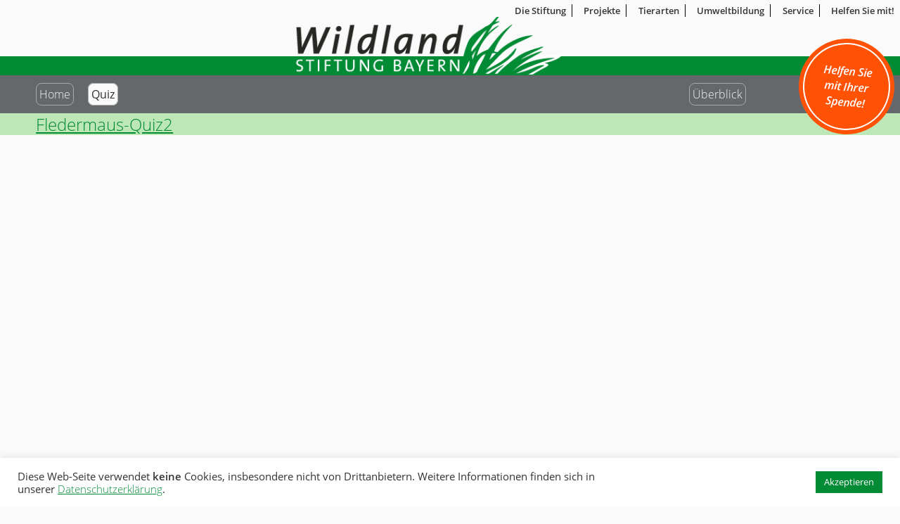

--- FILE ---
content_type: text/html; charset=UTF-8
request_url: https://www.wildland-bayern.de/quiz/
body_size: 30405
content:
<!DOCTYPE html>
<html lang="de" class="no-js">
<head>
	<meta charset="UTF-8">
	<meta name="viewport" content="width=device-width">
	<link rel="profile" href="http://gmpg.org/xfn/11">
	<link rel="pingback" href="https://www.wildland-bayern.de/xmlrpc.php">
	<!--<script type="text/javascript" src="//use.typekit.net/yyz5kwh.js"></script>
	<script type="text/javascript">try{Typekit.load();}catch(e){}</script> -->
	<!--[if lt IE 9]>
	<script src="https://www.wildland-bayern.de/wp-content/themes/wildland/js/html5.js"></script>
	<![endif]-->
	<script>(function(html){html.className = html.className.replace(/\bno-js\b/,'js')})(document.documentElement);</script>
<title>Quizzes &#038; Surveys &#8211; Wildland Stiftung Bayern</title>
<meta name='robots' content='max-image-preview:large' />
	<style>img:is([sizes="auto" i], [sizes^="auto," i]) { contain-intrinsic-size: 3000px 1500px }</style>
	<link rel='dns-prefetch' href='//www.wildland-bayern.de' />
<link rel='dns-prefetch' href='//v0.wordpress.com' />
<link rel="alternate" type="application/rss+xml" title="Wildland Stiftung Bayern &raquo; Feed" href="https://www.wildland-bayern.de/feed/" />
<link rel="alternate" type="application/rss+xml" title="Wildland Stiftung Bayern &raquo; Kommentar-Feed" href="https://www.wildland-bayern.de/comments/feed/" />
<link rel="alternate" type="application/rss+xml" title="Wildland Stiftung Bayern &raquo; Quizzes &amp; Surveys-Feed" href="https://www.wildland-bayern.de/quiz/feed/" />
<link rel='stylesheet' id='the-neverending-homepage-css' href='https://www.wildland-bayern.de/wp-content/plugins/jetpack/modules/infinite-scroll/infinity.css?ver=20140422' type='text/css' media='all' />
<link rel='stylesheet' id='wp-block-library-css' href='https://www.wildland-bayern.de/wp-includes/css/dist/block-library/style.min.css?ver=6.8.3' type='text/css' media='all' />
<style id='classic-theme-styles-inline-css' type='text/css'>
/*! This file is auto-generated */
.wp-block-button__link{color:#fff;background-color:#32373c;border-radius:9999px;box-shadow:none;text-decoration:none;padding:calc(.667em + 2px) calc(1.333em + 2px);font-size:1.125em}.wp-block-file__button{background:#32373c;color:#fff;text-decoration:none}
</style>
<style id='qsm-quiz-style-inline-css' type='text/css'>


</style>
<link rel='stylesheet' id='mediaelement-css' href='https://www.wildland-bayern.de/wp-includes/js/mediaelement/mediaelementplayer-legacy.min.css?ver=4.2.17' type='text/css' media='all' />
<link rel='stylesheet' id='wp-mediaelement-css' href='https://www.wildland-bayern.de/wp-includes/js/mediaelement/wp-mediaelement.min.css?ver=6.8.3' type='text/css' media='all' />
<style id='jetpack-sharing-buttons-style-inline-css' type='text/css'>
.jetpack-sharing-buttons__services-list{display:flex;flex-direction:row;flex-wrap:wrap;gap:0;list-style-type:none;margin:5px;padding:0}.jetpack-sharing-buttons__services-list.has-small-icon-size{font-size:12px}.jetpack-sharing-buttons__services-list.has-normal-icon-size{font-size:16px}.jetpack-sharing-buttons__services-list.has-large-icon-size{font-size:24px}.jetpack-sharing-buttons__services-list.has-huge-icon-size{font-size:36px}@media print{.jetpack-sharing-buttons__services-list{display:none!important}}.editor-styles-wrapper .wp-block-jetpack-sharing-buttons{gap:0;padding-inline-start:0}ul.jetpack-sharing-buttons__services-list.has-background{padding:1.25em 2.375em}
</style>
<style id='global-styles-inline-css' type='text/css'>
:root{--wp--preset--aspect-ratio--square: 1;--wp--preset--aspect-ratio--4-3: 4/3;--wp--preset--aspect-ratio--3-4: 3/4;--wp--preset--aspect-ratio--3-2: 3/2;--wp--preset--aspect-ratio--2-3: 2/3;--wp--preset--aspect-ratio--16-9: 16/9;--wp--preset--aspect-ratio--9-16: 9/16;--wp--preset--color--black: #000000;--wp--preset--color--cyan-bluish-gray: #abb8c3;--wp--preset--color--white: #ffffff;--wp--preset--color--pale-pink: #f78da7;--wp--preset--color--vivid-red: #cf2e2e;--wp--preset--color--luminous-vivid-orange: #ff6900;--wp--preset--color--luminous-vivid-amber: #fcb900;--wp--preset--color--light-green-cyan: #7bdcb5;--wp--preset--color--vivid-green-cyan: #00d084;--wp--preset--color--pale-cyan-blue: #8ed1fc;--wp--preset--color--vivid-cyan-blue: #0693e3;--wp--preset--color--vivid-purple: #9b51e0;--wp--preset--gradient--vivid-cyan-blue-to-vivid-purple: linear-gradient(135deg,rgba(6,147,227,1) 0%,rgb(155,81,224) 100%);--wp--preset--gradient--light-green-cyan-to-vivid-green-cyan: linear-gradient(135deg,rgb(122,220,180) 0%,rgb(0,208,130) 100%);--wp--preset--gradient--luminous-vivid-amber-to-luminous-vivid-orange: linear-gradient(135deg,rgba(252,185,0,1) 0%,rgba(255,105,0,1) 100%);--wp--preset--gradient--luminous-vivid-orange-to-vivid-red: linear-gradient(135deg,rgba(255,105,0,1) 0%,rgb(207,46,46) 100%);--wp--preset--gradient--very-light-gray-to-cyan-bluish-gray: linear-gradient(135deg,rgb(238,238,238) 0%,rgb(169,184,195) 100%);--wp--preset--gradient--cool-to-warm-spectrum: linear-gradient(135deg,rgb(74,234,220) 0%,rgb(151,120,209) 20%,rgb(207,42,186) 40%,rgb(238,44,130) 60%,rgb(251,105,98) 80%,rgb(254,248,76) 100%);--wp--preset--gradient--blush-light-purple: linear-gradient(135deg,rgb(255,206,236) 0%,rgb(152,150,240) 100%);--wp--preset--gradient--blush-bordeaux: linear-gradient(135deg,rgb(254,205,165) 0%,rgb(254,45,45) 50%,rgb(107,0,62) 100%);--wp--preset--gradient--luminous-dusk: linear-gradient(135deg,rgb(255,203,112) 0%,rgb(199,81,192) 50%,rgb(65,88,208) 100%);--wp--preset--gradient--pale-ocean: linear-gradient(135deg,rgb(255,245,203) 0%,rgb(182,227,212) 50%,rgb(51,167,181) 100%);--wp--preset--gradient--electric-grass: linear-gradient(135deg,rgb(202,248,128) 0%,rgb(113,206,126) 100%);--wp--preset--gradient--midnight: linear-gradient(135deg,rgb(2,3,129) 0%,rgb(40,116,252) 100%);--wp--preset--font-size--small: 13px;--wp--preset--font-size--medium: 20px;--wp--preset--font-size--large: 36px;--wp--preset--font-size--x-large: 42px;--wp--preset--spacing--20: 0.44rem;--wp--preset--spacing--30: 0.67rem;--wp--preset--spacing--40: 1rem;--wp--preset--spacing--50: 1.5rem;--wp--preset--spacing--60: 2.25rem;--wp--preset--spacing--70: 3.38rem;--wp--preset--spacing--80: 5.06rem;--wp--preset--shadow--natural: 6px 6px 9px rgba(0, 0, 0, 0.2);--wp--preset--shadow--deep: 12px 12px 50px rgba(0, 0, 0, 0.4);--wp--preset--shadow--sharp: 6px 6px 0px rgba(0, 0, 0, 0.2);--wp--preset--shadow--outlined: 6px 6px 0px -3px rgba(255, 255, 255, 1), 6px 6px rgba(0, 0, 0, 1);--wp--preset--shadow--crisp: 6px 6px 0px rgba(0, 0, 0, 1);}:where(.is-layout-flex){gap: 0.5em;}:where(.is-layout-grid){gap: 0.5em;}body .is-layout-flex{display: flex;}.is-layout-flex{flex-wrap: wrap;align-items: center;}.is-layout-flex > :is(*, div){margin: 0;}body .is-layout-grid{display: grid;}.is-layout-grid > :is(*, div){margin: 0;}:where(.wp-block-columns.is-layout-flex){gap: 2em;}:where(.wp-block-columns.is-layout-grid){gap: 2em;}:where(.wp-block-post-template.is-layout-flex){gap: 1.25em;}:where(.wp-block-post-template.is-layout-grid){gap: 1.25em;}.has-black-color{color: var(--wp--preset--color--black) !important;}.has-cyan-bluish-gray-color{color: var(--wp--preset--color--cyan-bluish-gray) !important;}.has-white-color{color: var(--wp--preset--color--white) !important;}.has-pale-pink-color{color: var(--wp--preset--color--pale-pink) !important;}.has-vivid-red-color{color: var(--wp--preset--color--vivid-red) !important;}.has-luminous-vivid-orange-color{color: var(--wp--preset--color--luminous-vivid-orange) !important;}.has-luminous-vivid-amber-color{color: var(--wp--preset--color--luminous-vivid-amber) !important;}.has-light-green-cyan-color{color: var(--wp--preset--color--light-green-cyan) !important;}.has-vivid-green-cyan-color{color: var(--wp--preset--color--vivid-green-cyan) !important;}.has-pale-cyan-blue-color{color: var(--wp--preset--color--pale-cyan-blue) !important;}.has-vivid-cyan-blue-color{color: var(--wp--preset--color--vivid-cyan-blue) !important;}.has-vivid-purple-color{color: var(--wp--preset--color--vivid-purple) !important;}.has-black-background-color{background-color: var(--wp--preset--color--black) !important;}.has-cyan-bluish-gray-background-color{background-color: var(--wp--preset--color--cyan-bluish-gray) !important;}.has-white-background-color{background-color: var(--wp--preset--color--white) !important;}.has-pale-pink-background-color{background-color: var(--wp--preset--color--pale-pink) !important;}.has-vivid-red-background-color{background-color: var(--wp--preset--color--vivid-red) !important;}.has-luminous-vivid-orange-background-color{background-color: var(--wp--preset--color--luminous-vivid-orange) !important;}.has-luminous-vivid-amber-background-color{background-color: var(--wp--preset--color--luminous-vivid-amber) !important;}.has-light-green-cyan-background-color{background-color: var(--wp--preset--color--light-green-cyan) !important;}.has-vivid-green-cyan-background-color{background-color: var(--wp--preset--color--vivid-green-cyan) !important;}.has-pale-cyan-blue-background-color{background-color: var(--wp--preset--color--pale-cyan-blue) !important;}.has-vivid-cyan-blue-background-color{background-color: var(--wp--preset--color--vivid-cyan-blue) !important;}.has-vivid-purple-background-color{background-color: var(--wp--preset--color--vivid-purple) !important;}.has-black-border-color{border-color: var(--wp--preset--color--black) !important;}.has-cyan-bluish-gray-border-color{border-color: var(--wp--preset--color--cyan-bluish-gray) !important;}.has-white-border-color{border-color: var(--wp--preset--color--white) !important;}.has-pale-pink-border-color{border-color: var(--wp--preset--color--pale-pink) !important;}.has-vivid-red-border-color{border-color: var(--wp--preset--color--vivid-red) !important;}.has-luminous-vivid-orange-border-color{border-color: var(--wp--preset--color--luminous-vivid-orange) !important;}.has-luminous-vivid-amber-border-color{border-color: var(--wp--preset--color--luminous-vivid-amber) !important;}.has-light-green-cyan-border-color{border-color: var(--wp--preset--color--light-green-cyan) !important;}.has-vivid-green-cyan-border-color{border-color: var(--wp--preset--color--vivid-green-cyan) !important;}.has-pale-cyan-blue-border-color{border-color: var(--wp--preset--color--pale-cyan-blue) !important;}.has-vivid-cyan-blue-border-color{border-color: var(--wp--preset--color--vivid-cyan-blue) !important;}.has-vivid-purple-border-color{border-color: var(--wp--preset--color--vivid-purple) !important;}.has-vivid-cyan-blue-to-vivid-purple-gradient-background{background: var(--wp--preset--gradient--vivid-cyan-blue-to-vivid-purple) !important;}.has-light-green-cyan-to-vivid-green-cyan-gradient-background{background: var(--wp--preset--gradient--light-green-cyan-to-vivid-green-cyan) !important;}.has-luminous-vivid-amber-to-luminous-vivid-orange-gradient-background{background: var(--wp--preset--gradient--luminous-vivid-amber-to-luminous-vivid-orange) !important;}.has-luminous-vivid-orange-to-vivid-red-gradient-background{background: var(--wp--preset--gradient--luminous-vivid-orange-to-vivid-red) !important;}.has-very-light-gray-to-cyan-bluish-gray-gradient-background{background: var(--wp--preset--gradient--very-light-gray-to-cyan-bluish-gray) !important;}.has-cool-to-warm-spectrum-gradient-background{background: var(--wp--preset--gradient--cool-to-warm-spectrum) !important;}.has-blush-light-purple-gradient-background{background: var(--wp--preset--gradient--blush-light-purple) !important;}.has-blush-bordeaux-gradient-background{background: var(--wp--preset--gradient--blush-bordeaux) !important;}.has-luminous-dusk-gradient-background{background: var(--wp--preset--gradient--luminous-dusk) !important;}.has-pale-ocean-gradient-background{background: var(--wp--preset--gradient--pale-ocean) !important;}.has-electric-grass-gradient-background{background: var(--wp--preset--gradient--electric-grass) !important;}.has-midnight-gradient-background{background: var(--wp--preset--gradient--midnight) !important;}.has-small-font-size{font-size: var(--wp--preset--font-size--small) !important;}.has-medium-font-size{font-size: var(--wp--preset--font-size--medium) !important;}.has-large-font-size{font-size: var(--wp--preset--font-size--large) !important;}.has-x-large-font-size{font-size: var(--wp--preset--font-size--x-large) !important;}
:where(.wp-block-post-template.is-layout-flex){gap: 1.25em;}:where(.wp-block-post-template.is-layout-grid){gap: 1.25em;}
:where(.wp-block-columns.is-layout-flex){gap: 2em;}:where(.wp-block-columns.is-layout-grid){gap: 2em;}
:root :where(.wp-block-pullquote){font-size: 1.5em;line-height: 1.6;}
</style>
<link rel='stylesheet' id='cookie-law-info-css' href='https://www.wildland-bayern.de/wp-content/plugins/cookie-law-info/legacy/public/css/cookie-law-info-public.css?ver=3.3.6' type='text/css' media='all' />
<link rel='stylesheet' id='cookie-law-info-gdpr-css' href='https://www.wildland-bayern.de/wp-content/plugins/cookie-law-info/legacy/public/css/cookie-law-info-gdpr.css?ver=3.3.6' type='text/css' media='all' />
<link rel='stylesheet' id='menu-image-css' href='https://www.wildland-bayern.de/wp-content/plugins/menu-image/includes/css/menu-image.css?ver=3.13' type='text/css' media='all' />
<link rel='stylesheet' id='dashicons-css' href='https://www.wildland-bayern.de/wp-includes/css/dashicons.min.css?ver=6.8.3' type='text/css' media='all' />
<link rel='stylesheet' id='genericons-css' href='https://www.wildland-bayern.de/wp-content/plugins/jetpack/_inc/genericons/genericons/genericons.css?ver=3.1' type='text/css' media='all' />
<link rel='stylesheet' id='wpbase-style-css' href='https://www.wildland-bayern.de/wp-content/themes/wildland/style.css?ver=6.8.3' type='text/css' media='all' />
<!--[if lt IE 9]>
<link rel='stylesheet' id='wpbase-ie-css' href='https://www.wildland-bayern.de/wp-content/themes/wildland/css/ie.css?ver=20150501' type='text/css' media='all' />
<![endif]-->
<!--[if lt IE 8]>
<link rel='stylesheet' id='wpbase-ie7-css' href='https://www.wildland-bayern.de/wp-content/themes/wildland/css/ie7.css?ver=20150501' type='text/css' media='all' />
<![endif]-->
<link rel='stylesheet' id='fancybox-css' href='https://www.wildland-bayern.de/wp-content/themes/wildland/js/fancybox/jquery.fancybox.min.css?ver=20191218' type='text/css' media='all' />
<link rel='stylesheet' id='google-font-css' href='https://www.wildland-bayern.de/wp-content/themes/wildland/fonts/fonts.css?ver=20150101' type='text/css' media='all' />
<link rel='stylesheet' id='jetpack-swiper-library-css' href='https://www.wildland-bayern.de/wp-content/plugins/jetpack/_inc/blocks/swiper.css?ver=15.2' type='text/css' media='all' />
<link rel='stylesheet' id='jetpack-carousel-css' href='https://www.wildland-bayern.de/wp-content/plugins/jetpack/modules/carousel/jetpack-carousel.css?ver=15.2' type='text/css' media='all' />
<link rel='stylesheet' id='tiled-gallery-css' href='https://www.wildland-bayern.de/wp-content/plugins/jetpack/modules/tiled-gallery/tiled-gallery/tiled-gallery.css?ver=2023-08-21' type='text/css' media='all' />
<script type="text/javascript" src="https://www.wildland-bayern.de/wp-includes/js/jquery/jquery.min.js?ver=3.7.1" id="jquery-core-js"></script>
<script type="text/javascript" src="https://www.wildland-bayern.de/wp-includes/js/jquery/jquery-migrate.min.js?ver=3.4.1" id="jquery-migrate-js"></script>
<script type="text/javascript" id="cookie-law-info-js-extra">
/* <![CDATA[ */
var Cli_Data = {"nn_cookie_ids":[],"cookielist":[],"non_necessary_cookies":[],"ccpaEnabled":"","ccpaRegionBased":"","ccpaBarEnabled":"","strictlyEnabled":["necessary","obligatoire"],"ccpaType":"gdpr","js_blocking":"1","custom_integration":"","triggerDomRefresh":"","secure_cookies":""};
var cli_cookiebar_settings = {"animate_speed_hide":"500","animate_speed_show":"500","background":"#FFF","border":"#b1a6a6c2","border_on":"","button_1_button_colour":"#008b34","button_1_button_hover":"#006f2a","button_1_link_colour":"#fff","button_1_as_button":"1","button_1_new_win":"","button_2_button_colour":"#333","button_2_button_hover":"#292929","button_2_link_colour":"#444","button_2_as_button":"","button_2_hidebar":"","button_3_button_colour":"#3566bb","button_3_button_hover":"#2a5296","button_3_link_colour":"#fff","button_3_as_button":"1","button_3_new_win":"","button_4_button_colour":"#000","button_4_button_hover":"#000000","button_4_link_colour":"#333333","button_4_as_button":"","button_7_button_colour":"#61a229","button_7_button_hover":"#4e8221","button_7_link_colour":"#fff","button_7_as_button":"1","button_7_new_win":"","font_family":"inherit","header_fix":"","notify_animate_hide":"1","notify_animate_show":"","notify_div_id":"#cookie-law-info-bar","notify_position_horizontal":"right","notify_position_vertical":"bottom","scroll_close":"","scroll_close_reload":"","accept_close_reload":"","reject_close_reload":"","showagain_tab":"1","showagain_background":"#fff","showagain_border":"#000","showagain_div_id":"#cookie-law-info-again","showagain_x_position":"100px","text":"#333333","show_once_yn":"","show_once":"10000","logging_on":"","as_popup":"","popup_overlay":"1","bar_heading_text":"","cookie_bar_as":"banner","popup_showagain_position":"bottom-right","widget_position":"left"};
var log_object = {"ajax_url":"https:\/\/www.wildland-bayern.de\/wp-admin\/admin-ajax.php"};
/* ]]> */
</script>
<script type="text/javascript" src="https://www.wildland-bayern.de/wp-content/plugins/cookie-law-info/legacy/public/js/cookie-law-info-public.js?ver=3.3.6" id="cookie-law-info-js"></script>
<script type="text/javascript" src="https://www.wildland-bayern.de/wp-content/themes/wildland/js/jquery.swipeShow-1.5.js?ver=20180319" id="wpbase-slideshow-js"></script>
<script type="text/javascript" src="https://www.wildland-bayern.de/wp-content/themes/wildland/js/fancybox/jquery.fancybox.js?ver=20191218" id="fancybox1-js"></script>
<script type="text/javascript" id="wpbase-script-js-extra">
/* <![CDATA[ */
var screenReaderText = {"expand":"<span class=\"screen-reader-text\">expand child menu<\/span>","collapse":"<span class=\"screen-reader-text\">collapse child menu<\/span>"};
/* ]]> */
</script>
<script type="text/javascript" src="https://www.wildland-bayern.de/wp-content/themes/wildland/js/main.js?ver=20191218" id="wpbase-script-js"></script>
<link rel="EditURI" type="application/rsd+xml" title="RSD" href="https://www.wildland-bayern.de/xmlrpc.php?rsd" />
<meta name="generator" content="WordPress 6.8.3" />
<style type="text/css">.recentcomments a{display:inline !important;padding:0 !important;margin:0 !important;}</style><link rel="icon" href="https://www.wildland-bayern.de/wp-content/uploads/2019/04/cropped-wildlandSiteIcon-36x36.jpg" sizes="32x32" />
<link rel="icon" href="https://www.wildland-bayern.de/wp-content/uploads/2019/04/cropped-wildlandSiteIcon-200x200.jpg" sizes="192x192" />
<link rel="apple-touch-icon" href="https://www.wildland-bayern.de/wp-content/uploads/2019/04/cropped-wildlandSiteIcon-200x200.jpg" />
<meta name="msapplication-TileImage" content="https://www.wildland-bayern.de/wp-content/uploads/2019/04/cropped-wildlandSiteIcon-440x440.jpg" />
		<style type="text/css" id="wp-custom-css">
			.archive-header {width:100%!important;
	padding:0!important;
}

.archive-header p {
	padding-left:  4%!important;
	padding-right: 4%!important;
}

.archive-header .contentSliderElement p {	
	padding-left:  0!important;
	padding-right: 0!important;}		</style>
			</head>

<body class="archive post-type-archive post-type-archive-qsm_quiz wp-theme-wildland">
<div id="pageWrapper" class="hfeed site">
	<a class="skip-link screen-reader-text" href="#content">Skip to content</a>
	<div id="mainNavigationWrapper">
		<nav id="mainNavigation">
		<div id="mobileNavCloseButton" class="jsOnly">&times;</div>
<!--		<img data-src="https://www.wildland-bayern.de/wp-content/themes/wildland/images/Wildland-Logo.png" alt="Wildland Stiftung Bayern" id="navigationLogo" class="jsOnly" /> -->
		<div id="mobileNav">
	<a href="https://www.wildland-bayern.de/die-stiftung/" class="menu-image-title-after menu-image-not-hovered"><img width="1" height="1" src="https://www.wildland-bayern.de/wp-content/uploads/2016/01/stiftung.svg" class="menu-image menu-image-title-after" alt="" decoding="async" data-attachment-id="2349" data-permalink="https://www.wildland-bayern.de/service/materialien-zu-wildland-projekten-und-einzelnen-tierarten/attachment/stiftung/" data-orig-file="https://www.wildland-bayern.de/wp-content/uploads/2016/01/stiftung.svg" data-orig-size="" data-comments-opened="0" data-image-meta="[]" data-image-title="stiftung" data-image-description="" data-image-caption="" data-medium-file="https://www.wildland-bayern.de/wp-content/uploads/2016/01/stiftung.svg" data-large-file="https://www.wildland-bayern.de/wp-content/uploads/2016/01/stiftung.svg" /><span class="menu-image-title-after menu-image-title">Die Stiftung</span></a>
<a href="https://www.wildland-bayern.de/themen/projekte/" class="menu-image-title-after menu-image-not-hovered"><img width="1" height="1" src="https://www.wildland-bayern.de/wp-content/uploads/2016/01/projekte.svg" class="menu-image menu-image-title-after" alt="" decoding="async" data-attachment-id="2347" data-permalink="https://www.wildland-bayern.de/projekte/" data-orig-file="https://www.wildland-bayern.de/wp-content/uploads/2016/01/projekte.svg" data-orig-size="" data-comments-opened="0" data-image-meta="[]" data-image-title="projekte" data-image-description="" data-image-caption="" data-medium-file="https://www.wildland-bayern.de/wp-content/uploads/2016/01/projekte.svg" data-large-file="https://www.wildland-bayern.de/wp-content/uploads/2016/01/projekte.svg" /><span class="menu-image-title-after menu-image-title">Projekte</span></a>
<a href="https://www.wildland-bayern.de/themen/tierarten/" class="menu-image-title-after menu-image-not-hovered"><img width="1" height="1" src="https://www.wildland-bayern.de/wp-content/uploads/2016/01/tierart.svg" class="menu-image menu-image-title-after" alt="" decoding="async" data-attachment-id="2346" data-permalink="https://www.wildland-bayern.de/tierart/" data-orig-file="https://www.wildland-bayern.de/wp-content/uploads/2016/01/tierart.svg" data-orig-size="" data-comments-opened="0" data-image-meta="[]" data-image-title="tierart" data-image-description="" data-image-caption="" data-medium-file="https://www.wildland-bayern.de/wp-content/uploads/2016/01/tierart.svg" data-large-file="https://www.wildland-bayern.de/wp-content/uploads/2016/01/tierart.svg" /><span class="menu-image-title-after menu-image-title">Tierarten</span></a>
<a href="https://www.wildland-bayern.de/themen/umweltbildung/" class="menu-image-title-after menu-image-not-hovered"><img width="1" height="1" src="https://www.wildland-bayern.de/wp-content/uploads/2016/01/umwelt.svg" class="menu-image menu-image-title-after" alt="" decoding="async" data-attachment-id="2350" data-permalink="https://www.wildland-bayern.de/umwelt/" data-orig-file="https://www.wildland-bayern.de/wp-content/uploads/2016/01/umwelt.svg" data-orig-size="" data-comments-opened="0" data-image-meta="[]" data-image-title="umwelt" data-image-description="" data-image-caption="" data-medium-file="https://www.wildland-bayern.de/wp-content/uploads/2016/01/umwelt.svg" data-large-file="https://www.wildland-bayern.de/wp-content/uploads/2016/01/umwelt.svg" /><span class="menu-image-title-after menu-image-title">Umweltbildung</span></a>
<a href="https://www.wildland-bayern.de/themen/service/" class="menu-image-title-after menu-image-not-hovered"><img width="1" height="1" src="https://www.wildland-bayern.de/wp-content/uploads/2016/01/service.svg" class="menu-image menu-image-title-after" alt="" decoding="async" data-attachment-id="2351" data-permalink="https://www.wildland-bayern.de/service-3/" data-orig-file="https://www.wildland-bayern.de/wp-content/uploads/2016/01/service.svg" data-orig-size="" data-comments-opened="0" data-image-meta="[]" data-image-title="service" data-image-description="" data-image-caption="" data-medium-file="https://www.wildland-bayern.de/wp-content/uploads/2016/01/service.svg" data-large-file="https://www.wildland-bayern.de/wp-content/uploads/2016/01/service.svg" /><span class="menu-image-title-after menu-image-title">Service</span><div class="menu-item-description">Zu ausgewählten Projekten und Naturschutzthemen hat die Wildland-Stiftung Bayern auch Broschüren, Flyer und Poster erstellt. Diese können Sie als pdf-Datei ansehen und ausdrucken. Zu einzelnen Themen bietet die Wildland-Stiftung Bayern auch Ausstellungen an. Nähere Informationen und Terminabsprachen sind in der Geschäftsstelle in Feldkirchen zu erhalten (s. u.). Versand der Materialien Gerne können wir Ihnen diese Materialien auch als Printmedien zuschicken. Einzelne Flyer sind portofrei, bei höherer Stückzahl erfolgt der Versand gegen Portorechnung. Der Versand von Broschüren und Poster erfolgt immer gegen Portorechnung. Für manche Materialien wird eine Schutzgebühr verlangt, worauf bei der Beschreibung hingewiesen wird. Sie können die Materialien gerne bei uns bestellen: Wildland-Stiftung Bayern Hohenlindnerstr. 12 85622 Feldkirchen Tel.: 089 / 99 02 34-0 Email: info@wildland-bayern.de</div></a>
<a href="https://www.wildland-bayern.de/helfen-sie-mit/" class="menu-image-title-after menu-image-not-hovered"><img width="1" height="1" src="https://www.wildland-bayern.de/wp-content/uploads/2016/01/helfen.svg" class="menu-image menu-image-title-after" alt="" decoding="async" data-attachment-id="2348" data-permalink="https://www.wildland-bayern.de/helfen/" data-orig-file="https://www.wildland-bayern.de/wp-content/uploads/2016/01/helfen.svg" data-orig-size="" data-comments-opened="0" data-image-meta="[]" data-image-title="helfen" data-image-description="" data-image-caption="" data-medium-file="https://www.wildland-bayern.de/wp-content/uploads/2016/01/helfen.svg" data-large-file="https://www.wildland-bayern.de/wp-content/uploads/2016/01/helfen.svg" /><span class="menu-image-title-after menu-image-title">Helfen Sie mit!</span></a>
		</div>
		</nav>
	</div>
	<header id="mainHeader" role="banner" class="clearfix"><div id="metaNav" class="notMobile"><span class="menu-item menu-item-type-post_type menu-item-object-page menu-item-1795"><a href="https://www.wildland-bayern.de/die-stiftung/" class="menu-image-title-after menu-image-not-hovered"><span class="menu-image-title-after menu-image-title">Die Stiftung</span></a></span>
<span class="menu-item menu-item-type-taxonomy menu-item-object-category menu-item-has-children menu-item-64"><a href="https://www.wildland-bayern.de/themen/projekte/" class="menu-image-title-after menu-image-not-hovered"><span class="menu-image-title-after menu-image-title">Projekte</span></a>
<div class="sub-menu">
	<span id="menu-item-4092" class="menu-item menu-item-type-taxonomy menu-item-object-category menu-item-4092"><a href="https://www.wildland-bayern.de/themen/projekte/mittelfranken/">Mittelfranken<div class="menu-item-description">To Do: Kategoriebeschreibung eintragen</div></a></span>
	<span id="menu-item-4093" class="menu-item menu-item-type-taxonomy menu-item-object-category menu-item-4093"><a href="https://www.wildland-bayern.de/themen/projekte/niederbayern/">Niederbayern<div class="menu-item-description">To Do: Kategoriebeschreibung eintragen</div></a></span>
	<span id="menu-item-4094" class="menu-item menu-item-type-taxonomy menu-item-object-category menu-item-4094"><a href="https://www.wildland-bayern.de/themen/projekte/oberbayern/">Oberbayern<div class="menu-item-description">To Do: Kategoriebeschreibung eintragen</div></a></span>
	<span id="menu-item-4095" class="menu-item menu-item-type-taxonomy menu-item-object-category menu-item-4095"><a href="https://www.wildland-bayern.de/themen/projekte/oberfranken/">Oberfranken<div class="menu-item-description">To Do: Kategoriebeschreibung eintragen Am Oberlauf des Mains gelegen ist Oberfranken geprägt durch die Mittelgebirge Frankenwald, Fichtelgebirge, Haßberge und Steigerwald. Schwerpunkte der Wildland-Stiftung Bayern sind die Renaturierung von kleinen Mooren im Fichtelgebirge oder der Erhalt von Biotopvernetzungen im Coburger Land.</div></a></span>
	<span id="menu-item-4096" class="menu-item menu-item-type-taxonomy menu-item-object-category menu-item-4096"><a href="https://www.wildland-bayern.de/themen/projekte/oberpfalz-projekte/">Oberpfalz</a></span>
	<span id="menu-item-4097" class="menu-item menu-item-type-taxonomy menu-item-object-category menu-item-4097"><a href="https://www.wildland-bayern.de/themen/projekte/schwaben/">Schwaben</a></span>
	<span id="menu-item-4114" class="menu-item menu-item-type-taxonomy menu-item-object-category menu-item-4114"><a href="https://www.wildland-bayern.de/themen/projekte/unterfranken/">Unterfranken<div class="menu-item-description">To Do: Kategoriebeschreibung eintragen</div></a></span>
	<span id="menu-item-4115" class="menu-item menu-item-type-taxonomy menu-item-object-category menu-item-4115"><a href="https://www.wildland-bayern.de/themen/projekte/ueberregional/">Überregional<div class="menu-item-description">To Do: Kategoriebeschreibung eintragen</div></a></span>
</div>
</span>
<span class="menu-item menu-item-type-taxonomy menu-item-object-category menu-item-has-children menu-item-1464"><a href="https://www.wildland-bayern.de/themen/tierarten/" class="menu-image-title-after menu-image-not-hovered"><span class="menu-image-title-after menu-image-title">Tierarten</span></a>
<div class="sub-menu">
	<span id="menu-item-4098" class="menu-item menu-item-type-taxonomy menu-item-object-category menu-item-4098"><a href="https://www.wildland-bayern.de/themen/tierarten/amphibien/">Amphibien<div class="menu-item-description">To Do: Kategoriebeschreibung eintragen</div></a></span>
	<span id="menu-item-4099" class="menu-item menu-item-type-taxonomy menu-item-object-category menu-item-4099"><a href="https://www.wildland-bayern.de/themen/tierarten/insekten/">Insekten<div class="menu-item-description">To Do: Kategoriebeschreibung eintragen</div></a></span>
	<span id="menu-item-4100" class="menu-item menu-item-type-taxonomy menu-item-object-category menu-item-4100"><a href="https://www.wildland-bayern.de/themen/tierarten/reptilien/">Reptilien<div class="menu-item-description">To Do: Kategoriebeschreibung eintragen</div></a></span>
	<span id="menu-item-4101" class="menu-item menu-item-type-taxonomy menu-item-object-category menu-item-4101"><a href="https://www.wildland-bayern.de/themen/tierarten/saeugetiere/">Säugetiere<div class="menu-item-description">To Do: Kategoriebeschreibung eintragen</div></a></span>
	<span id="menu-item-4102" class="menu-item menu-item-type-taxonomy menu-item-object-category menu-item-4102"><a href="https://www.wildland-bayern.de/themen/tierarten/voegel/">Vögel<div class="menu-item-description">To Do: Kategoriebeschreibung eintragen</div></a></span>
</div>
</span>
<span class="menu-item menu-item-type-taxonomy menu-item-object-category menu-item-has-children menu-item-1793"><a href="https://www.wildland-bayern.de/themen/umweltbildung/" class="menu-image-title-after menu-image-not-hovered"><span class="menu-image-title-after menu-image-title">Umweltbildung</span></a>
<div class="sub-menu">
	<span id="menu-item-4117" class="menu-item menu-item-type-taxonomy menu-item-object-category menu-item-4117"><a href="https://www.wildland-bayern.de/themen/umweltbildung/treffpunkt-wildland/">Treffpunkt Wildland<div class="menu-item-description">To Do: Kategoriebeschreibung eintragen</div></a></span>
</div>
</span>
<span class="menu-item menu-item-type-taxonomy menu-item-object-category menu-item-has-children menu-item-4316"><a href="https://www.wildland-bayern.de/themen/service/" class="menu-image-title-after menu-image-not-hovered"><span class="menu-image-title-after menu-image-title">Service</span><div class="menu-item-description">Zu ausgewählten Projekten und Naturschutzthemen hat die Wildland-Stiftung Bayern auch Broschüren, Flyer und Poster erstellt. Diese können Sie als pdf-Datei ansehen und ausdrucken. Zu einzelnen Themen bietet die Wildland-Stiftung Bayern auch Ausstellungen an. Nähere Informationen und Terminabsprachen sind in der Geschäftsstelle in Feldkirchen zu erhalten (s. u.). Versand der Materialien Gerne können wir Ihnen diese Materialien auch als Printmedien zuschicken. Einzelne Flyer sind portofrei, bei höherer Stückzahl erfolgt der Versand gegen Portorechnung. Der Versand von Broschüren und Poster erfolgt immer gegen Portorechnung. Für manche Materialien wird eine Schutzgebühr verlangt, worauf bei der Beschreibung hingewiesen wird. Sie können die Materialien gerne bei uns bestellen: Wildland-Stiftung Bayern Hohenlindnerstr. 12 85622 Feldkirchen Tel.: 089 / 99 02 34-0 Email: info@wildland-bayern.de</div></a>
<div class="sub-menu">
	<span id="menu-item-4118" class="menu-item menu-item-type-taxonomy menu-item-object-category menu-item-4118"><a href="https://www.wildland-bayern.de/themen/ausstellungen/">Ausstellungen<div class="menu-item-description">Die Wildland-Stiftung Bayern hat zu ausgewählten Themen Ausstellungen erarbeitet. Kreisgruppen und Jägervereine des Bayerischen Jagdverbands können die Ausstellungen zu Veranstaltungen ausleihen. Weitere Informationen zu den Ausstellungen und zur Terminabsprache erhalten Sie in der Geschäftsstelle der Wildland-Stiftung Bayern: Ansprechpartnerin Ulrike Kay-Blum: Tel: 089 / 99 02 34-36 oder über email: info@wildland-bayern.de</div></a></span>
	<span id="menu-item-4121" class="menu-item menu-item-type-custom menu-item-object-custom menu-item-4121"><a href="https://www.wildland-bayern.de/service/materialien-zur-umweltbildung-3/">Materialien Umweltbildung</a></span>
	<span id="menu-item-4119" class="menu-item menu-item-type-custom menu-item-object-custom menu-item-4119"><a href="https://www.wildland-bayern.de/service/materialien-zu-lebensraeumen-und-tiergruppen/">Materialien Naturschutz-Jahresthemen</a></span>
	<span id="menu-item-4120" class="menu-item menu-item-type-custom menu-item-object-custom menu-item-4120"><a href="https://www.wildland-bayern.de/service/materialien-zu-wildland-projekten-und-einzelnen-tierarten/">Materialien Projekte</a></span>
</div>
</span>
<span class="menu-item menu-item-type-post_type menu-item-object-page menu-item-1792"><a href="https://www.wildland-bayern.de/helfen-sie-mit/" class="menu-image-title-after menu-image-not-hovered"><span class="menu-image-title-after menu-image-title">Helfen Sie mit!</span></a></span>
</div>		<div id="mainLogoWrapper">
<!--			<h1 id="firstLogoHeadline">Your Vision.</h1>	-->
			<a href="https://www.wildland-bayern.de"><img src="https://www.wildland-bayern.de/wp-content/themes/wildland/images/Wildland-Logo.png" alt="Wildland Stiftung Bayern" id="mainPageLogo" /></a>
<!--		<h1 id="secondLogoHeadline">Our Voice.</h1>	-->
		</div>
		<div id="mobileNavButton" class="navIcon mobileOnly"></div>
		<div class="floatClear"></div>

	</header><!-- .site-header -->
	<div class="donateButton" id="donateButton-header"><p>Helfen Sie mit Ihrer Spende!</p></div>
	<div id="breadcrumb">
	<nav class="breadcrumb clearfix"><div class="notMobile floatLeft"><a href="https://www.wildland-bayern.de" class="textButton">Home</a>  <span class="textButton active">Quiz</span></div><a href="javascript:history.back()" class="mobileOnly textButton backButton"><img src="https://www.wildland-bayern.de/wp-content/themes/wildland/images/arrow_left.png"></a><div class="floatRight"><a href="http://www.wildland-bayern.de/helfen-sie-mit/" class="textButton">Spenden</a><a href="#" class="textButton showOverview">&Uuml;berblick</a></div></nav>	</div>
	<div id="overviewOverlay" class="clearfix">
		<div class="floatLeft overviewColumn1">
			<h2>Projekte nach Regionen</h2>
<ul>	<li class="cat-item cat-item-7"><a href="https://www.wildland-bayern.de/themen/projekte/mittelfranken/">Mittelfranken</a>
</li>
	<li class="cat-item cat-item-21"><a href="https://www.wildland-bayern.de/themen/projekte/niederbayern/">Niederbayern</a>
</li>
	<li class="cat-item cat-item-25"><a href="https://www.wildland-bayern.de/themen/projekte/oberbayern/">Oberbayern</a>
</li>
	<li class="cat-item cat-item-30"><a href="https://www.wildland-bayern.de/themen/projekte/oberfranken/">Oberfranken</a>
</li>
	<li class="cat-item cat-item-33"><a href="https://www.wildland-bayern.de/themen/projekte/oberpfalz-projekte/">Oberpfalz</a>
</li>
	<li class="cat-item cat-item-35"><a href="https://www.wildland-bayern.de/themen/projekte/schwaben/">Schwaben</a>
</li>
	<li class="cat-item cat-item-48"><a href="https://www.wildland-bayern.de/themen/projekte/ueberregional/">Überregional</a>
</li>
	<li class="cat-item cat-item-6"><a href="https://www.wildland-bayern.de/themen/projekte/unterfranken/">Unterfranken</a>
</li>
</ul>
		</div>
		<div class="floatLeft overviewColumn2">
			<h2>Tierarten</h2>
<ul>	<li class="cat-item cat-item-298"><a href="https://www.wildland-bayern.de/themen/tierarten/amphibien/">Amphibien</a>
</li>
	<li class="cat-item cat-item-299"><a href="https://www.wildland-bayern.de/themen/tierarten/insekten/">Insekten</a>
</li>
	<li class="cat-item cat-item-300"><a href="https://www.wildland-bayern.de/themen/tierarten/reptilien/">Reptilien</a>
</li>
	<li class="cat-item cat-item-301"><a href="https://www.wildland-bayern.de/themen/tierarten/saeugetiere/">Säugetiere</a>
</li>
	<li class="cat-item cat-item-302"><a href="https://www.wildland-bayern.de/themen/tierarten/voegel/">Vögel</a>
</li>
</ul>
		</div>
		<div class="floatClear"></div>
	<div class="searchButton"><div class="searchInput">
<form method="get" id="searchform" action="https://www.wildland-bayern.de/">
	<label class="hidden" for="s"></label>
	<input type="text" value="" name="s" id="s" placeholder="Suche" />
		<input type="image" id="searchsubmit" src="https://www.wildland-bayern.de/wp-content/themes/wildland/images/search.svg" />
	<div class="floatClear"></div>
</form>
</div>
</div>
	</div>
	<!-- ## index.php ## -->
	<div id="mainContentWrapper">
		<main id="mainContent" role="main">

		
			
			<article id="post-13894" class="preview clearfix post-13894 qsm_quiz type-qsm_quiz status-publish hentry">
	<header class="entry-header" data-a="1">
		<h1><a href="https://www.wildland-bayern.de/quiz/fledermaus-quiz2/" title="Seite Fledermaus-Quiz2 ansehen">Fledermaus-Quiz2</a></h1>
	</header><!-- .entry-header -->

	<a href="https://www.wildland-bayern.de/quiz/fledermaus-quiz2/"><div class="listPreview" style="background: url() no-repeat center; background-size: cover">
</div></a>

	<div class="entry-content">
		<script>
                            if (window.qmn_quiz_data === undefined) {
                                    window.qmn_quiz_data = new Object();
                            }
                    </script><script>window.qmn_quiz_data["10"] = {"quiz_id":"10","quiz_name":"Fledermaus-Quiz","disable_answer":"0","ajax_show_correct":"0","progress_bar":"0","contact_info_location":"0","qpages":[],"skip_validation_time_expire":0,"timer_limit_val":0,"disable_scroll_next_previous_click":0,"disable_scroll_on_result":0,"disable_first_page":0,"enable_result_after_timer_end":"0","enable_quick_result_mc":"0","end_quiz_if_wrong":0,"form_disable_autofill":0,"disable_mathjax":0,"enable_quick_correct_answer_info":0,"quick_result_correct_answer_text":"Correct! You have selected correct answer.","quick_result_wrong_answer_text":"Wrong! You have selected wrong answer.","quiz_processing_message":"","quiz_limit_choice":"Limit of choice is reached.","not_allow_after_expired_time":0,"scheduled_time_end":false,"prevent_reload":0,"limit_email_based_submission":0,"total_user_tries":0,"is_logged_in":false,"error_messages":{"email_error_text":"Not a valid e-mail address!","number_error_text":"This field must be a number!","incorrect_error_text":"The entered text is not correct!","empty_error_text":"Please complete all required fields!","url_error_text":"The entered URL is not valid!","minlength_error_text":"Required atleast %minlength% characters.","maxlength_error_text":"Maximum %maxlength% characters allowed.","recaptcha_error_text":"ReCaptcha is missing"},"first_page":true,"questions_settings":[]}
                    </script><div class='qsm-quiz-container qsm-quiz-container-10 qmn_quiz_container mlw_qmn_quiz  quiz_theme_default  '>
								<form name="quizForm10" id="quizForm10" action="/quiz/" method="POST" class="qsm-quiz-form qmn_quiz_form mlw_quiz_form" novalidate enctype="multipart/form-data">
				<input type="hidden" name="qsm_hidden_questions" id="qsm_hidden_questions" value="">
				<input type="hidden" name="qsm_nonce" id="qsm_nonce_10" value="240e012802">
				<input type="hidden" name="qsm_unique_key" id="qsm_unique_key_10" value="6912a86436355">
				<div id="mlw_error_message" class="qsm-error-message qmn_error_message_section"></div>
				<span id="mlw_top_of_quiz"></span>
							<section class="qsm-page ">
				<div class="quiz_section quiz_begin">
					<div class='qsm-before-message mlw_qmn_message_before'>
			<p><!-- wp:paragraph --></p>
<p><strong>Hier kannst du prüfen, was du schon alles über Fledermäuse weißt!</strong></p>
<p><!-- /wp:paragraph --> <!-- wp:paragraph --></p>
<p>Klicke unten rechts auf "Weiter" um das Quiz zu starten.</p>
<p><!-- /wp:paragraph --></p>
					</div>
							</div>
			</section>
							<section class="qsm-page qsm-question-page  qsm-page-0"
						data-pid="0" data-qpid="1" data-prevbtn="0" style='display: none;'>
														<div class='quiz_section qsm-question-wrapper question-type-0 question-section-id-10 ' data-qid='10'>
						<div class='mlw_qmn_question ' >
		<p><p><span class="mlw_qmn_question ">Wie viele Fledermausarten wurden in Bayern nachgewiesen?</span><br /><br /><a href="https://www.wildland-bayern.de/wp-content/uploads/2020/08/image40943_1900-scaled.jpg"><img fetchpriority="high" decoding="async" class="alignnone size-thumbnail wp-image-13759" src="https://www.wildland-bayern.de/wp-content/uploads/2020/08/image40943_1900-440x440.jpg" alt="" width="440" height="440" /></a><br /><span class="mlw_qmn_question ">Zweifarbfledermaus©W.Gailberger/piclease</span><br /><br /><br /><br /><br /><br /><br /></p></p>
	</div>
		<fieldset>
		<legend></legend>
	<div class='qmn_radio_answers mlwRequiredRadio'>
								<div class="qmn_mc_answer_wrap  mrq_checkbox_class" id="question10-1 ">
											<input type='radio' class='qmn_quiz_radio qmn-multiple-choice-input ' name="question10" id="question10_1" value="0" />
					<label class="qsm-input-label" for="question10_1">
					In Bayern wurden 500 Fledermausarten nachgewiesen					</label>
					 				</div>
											<div class="qmn_mc_answer_wrap  mrq_checkbox_class" id="question10-2 ">
											<input type='radio' class='qmn_quiz_radio qmn-multiple-choice-input ' name="question10" id="question10_2" value="1" />
					<label class="qsm-input-label" for="question10_2">
					In Bayern wurde 50 Fledermausarten nachgewiesen					</label>
					 				</div>
											<div class="qmn_mc_answer_wrap  mrq_checkbox_class" id="question10-3 ">
											<input type='radio' class='qmn_quiz_radio qmn-multiple-choice-input ' name="question10" id="question10_3" value="2" />
					<label class="qsm-input-label" for="question10_3">
					In Bayern wurden 25 Fledermausarten nachgewiesen					</label>
					 				</div>
					 			<label style="display: none !important;" for="question10_none">None</label>
			<input type="radio" style="display: none;" name="question10" id="question10_none" checked="checked" value="" />
				</div>
	</fieldset>
	<input type="hidden" name="answer_limit_keys_10" value="" />
							</div>
									</section>
								<section class="qsm-page qsm-question-page  qsm-page-1"
						data-pid="1" data-qpid="2" data-prevbtn="0" style='display: none;'>
														<div class='quiz_section qsm-question-wrapper question-type-0 question-section-id-4 ' data-qid='4'>
						<div class='mlw_qmn_question ' >
		<p><span class="mlw_qmn_question ">Fledermäuse gehören zu...</span></p>
	</div>
		<fieldset>
		<legend></legend>
	<div class='qmn_radio_answers mlwRequiredRadio'>
								<div class="qmn_mc_answer_wrap  mrq_checkbox_class" id="question4-1 ">
											<input type='radio' class='qmn_quiz_radio qmn-multiple-choice-input ' name="question4" id="question4_1" value="0" />
					<label class="qsm-input-label" for="question4_1">
					...den Säugetieren					</label>
					 				</div>
											<div class="qmn_mc_answer_wrap  mrq_checkbox_class" id="question4-2 ">
											<input type='radio' class='qmn_quiz_radio qmn-multiple-choice-input ' name="question4" id="question4_2" value="1" />
					<label class="qsm-input-label" for="question4_2">
					...den Vögeln					</label>
					 				</div>
											<div class="qmn_mc_answer_wrap  mrq_checkbox_class" id="question4-3 ">
											<input type='radio' class='qmn_quiz_radio qmn-multiple-choice-input ' name="question4" id="question4_3" value="2" />
					<label class="qsm-input-label" for="question4_3">
					...zu den Insekten					</label>
					 				</div>
					 			<label style="display: none !important;" for="question4_none">None</label>
			<input type="radio" style="display: none;" name="question4" id="question4_none" checked="checked" value="" />
				</div>
	</fieldset>
	<input type="hidden" name="answer_limit_keys_4" value="" />
							</div>
									</section>
								<section class="qsm-page qsm-question-page  qsm-page-2"
						data-pid="2" data-qpid="3" data-prevbtn="0" style='display: none;'>
														<div class='quiz_section qsm-question-wrapper question-type-0 question-section-id-5 ' data-qid='5'>
						<div class='mlw_qmn_question ' >
		<p><span class="mlw_qmn_question ">Wie heißt die kleinste in Bayern heimische Fledermausart?</span><br /><br /><a href="https://www.wildland-bayern.de/wp-content/uploads/2020/08/image27856_1900.jpg"><img decoding="async" class="alignnone size-thumbnail wp-image-13752" src="https://www.wildland-bayern.de/wp-content/uploads/2020/08/image27856_1900-440x440.jpg" alt="" width="440" height="440" /></a><br /><span class="mlw_qmn_question ">Fledermaus©G.Hahn/piclease</span></p>
	</div>
		<fieldset>
		<legend></legend>
	<div class='qmn_radio_answers mlwRequiredRadio'>
								<div class="qmn_mc_answer_wrap  mrq_checkbox_class" id="question5-1 ">
											<input type='radio' class='qmn_quiz_radio qmn-multiple-choice-input ' name="question5" id="question5_1" value="0" />
					<label class="qsm-input-label" for="question5_1">
					Hufeisennase					</label>
					 				</div>
											<div class="qmn_mc_answer_wrap  mrq_checkbox_class" id="question5-2 ">
											<input type='radio' class='qmn_quiz_radio qmn-multiple-choice-input ' name="question5" id="question5_2" value="1" />
					<label class="qsm-input-label" for="question5_2">
					Zwergfledermaus					</label>
					 				</div>
											<div class="qmn_mc_answer_wrap  mrq_checkbox_class" id="question5-3 ">
											<input type='radio' class='qmn_quiz_radio qmn-multiple-choice-input ' name="question5" id="question5_3" value="2" />
					<label class="qsm-input-label" for="question5_3">
					Graues Langohr					</label>
					 				</div>
					 			<label style="display: none !important;" for="question5_none">None</label>
			<input type="radio" style="display: none;" name="question5" id="question5_none" checked="checked" value="" />
				</div>
	</fieldset>
	<input type="hidden" name="answer_limit_keys_5" value="" />
							</div>
									</section>
								<section class="qsm-page qsm-question-page  qsm-page-3"
						data-pid="3" data-qpid="4" data-prevbtn="0" style='display: none;'>
														<div class='quiz_section qsm-question-wrapper question-type-0 question-section-id-6 ' data-qid='6'>
						<div class='mlw_qmn_question ' >
		<p><span class="mlw_qmn_question ">Die heimischen Fledermäuse ernähren sich ausschließlich von...</span></p>
	</div>
		<fieldset>
		<legend></legend>
	<div class='qmn_radio_answers '>
								<div class="qmn_mc_answer_wrap  mrq_checkbox_class" id="question6-1 ">
											<input type='radio' class='qmn_quiz_radio qmn-multiple-choice-input ' name="question6" id="question6_1" value="0" />
					<label class="qsm-input-label" for="question6_1">
					...Blut					</label>
					 				</div>
											<div class="qmn_mc_answer_wrap  mrq_checkbox_class" id="question6-2 ">
											<input type='radio' class='qmn_quiz_radio qmn-multiple-choice-input ' name="question6" id="question6_2" value="1" />
					<label class="qsm-input-label" for="question6_2">
					...Früchten und Nektar					</label>
					 				</div>
											<div class="qmn_mc_answer_wrap  mrq_checkbox_class" id="question6-3 ">
											<input type='radio' class='qmn_quiz_radio qmn-multiple-choice-input ' name="question6" id="question6_3" value="2" />
					<label class="qsm-input-label" for="question6_3">
					...Insekten					</label>
					 				</div>
					 			<label style="display: none !important;" for="question6_none">None</label>
			<input type="radio" style="display: none;" name="question6" id="question6_none" checked="checked" value="" />
				</div>
	</fieldset>
	<input type="hidden" name="answer_limit_keys_6" value="" />
							</div>
									</section>
								<section class="qsm-page qsm-question-page  qsm-page-4"
						data-pid="4" data-qpid="5" data-prevbtn="0" style='display: none;'>
														<div class='quiz_section qsm-question-wrapper question-type-0 question-section-id-7 ' data-qid='7'>
						<div class='mlw_qmn_question ' >
		<p><span class="mlw_qmn_question ">Fledermäuse...<br /><br /><a href="https://www.wildland-bayern.de/wp-content/uploads/2020/08/image78893_1900-scaled.jpg"><img decoding="async" class="alignnone size-thumbnail wp-image-13763" src="https://www.wildland-bayern.de/wp-content/uploads/2020/08/image78893_1900-440x440.jpg" alt="" width="440" height="440" /></a><br /></span><span class="mlw_qmn_question ">Baumhöhle©C.Martin/piclease</span></p>
	</div>
		<fieldset>
		<legend></legend>
	<div class='qmn_radio_answers '>
								<div class="qmn_mc_answer_wrap  mrq_checkbox_class" id="question7-1 ">
											<input type='radio' class='qmn_quiz_radio qmn-multiple-choice-input ' name="question7" id="question7_1" value="0" />
					<label class="qsm-input-label" for="question7_1">
					...wohnen das ganze Jahr über im gleichen Quartier					</label>
					 				</div>
											<div class="qmn_mc_answer_wrap  mrq_checkbox_class" id="question7-2 ">
											<input type='radio' class='qmn_quiz_radio qmn-multiple-choice-input ' name="question7" id="question7_2" value="1" />
					<label class="qsm-input-label" for="question7_2">
					...ziehen im Jahr 4 mal um. Nämlich im Frühling, im Sommer, im Herbst und im Winter					</label>
					 				</div>
											<div class="qmn_mc_answer_wrap  mrq_checkbox_class" id="question7-3 ">
											<input type='radio' class='qmn_quiz_radio qmn-multiple-choice-input ' name="question7" id="question7_3" value="2" />
					<label class="qsm-input-label" for="question7_3">
					...ziehen im Jahr genau 2 mal um. Nämlich im Winter und im Sommer					</label>
					 				</div>
					 			<label style="display: none !important;" for="question7_none">None</label>
			<input type="radio" style="display: none;" name="question7" id="question7_none" checked="checked" value="" />
				</div>
	</fieldset>
	<input type="hidden" name="answer_limit_keys_7" value="" />
							</div>
									</section>
								<section class="qsm-page qsm-question-page  qsm-page-5"
						data-pid="5" data-qpid="6" data-prevbtn="0" style='display: none;'>
														<div class='quiz_section qsm-question-wrapper question-type-0 question-section-id-8 ' data-qid='8'>
						<div class='mlw_qmn_question ' >
		<p><span class="mlw_qmn_question ">Fledermäuse sind...</span></p>
	</div>
		<fieldset>
		<legend></legend>
	<div class='qmn_radio_answers '>
								<div class="qmn_mc_answer_wrap  mrq_checkbox_class" id="question8-1 ">
											<input type='radio' class='qmn_quiz_radio qmn-multiple-choice-input ' name="question8" id="question8_1" value="0" />
					<label class="qsm-input-label" for="question8_1">
					...nur tags aktiv					</label>
					 				</div>
											<div class="qmn_mc_answer_wrap  mrq_checkbox_class" id="question8-2 ">
											<input type='radio' class='qmn_quiz_radio qmn-multiple-choice-input ' name="question8" id="question8_2" value="1" />
					<label class="qsm-input-label" for="question8_2">
					...nur nachts und in der Dämmerung aktiv					</label>
					 				</div>
											<div class="qmn_mc_answer_wrap  mrq_checkbox_class" id="question8-3 ">
											<input type='radio' class='qmn_quiz_radio qmn-multiple-choice-input ' name="question8" id="question8_3" value="2" />
					<label class="qsm-input-label" for="question8_3">
					...nie aktiv					</label>
					 				</div>
					 			<label style="display: none !important;" for="question8_none">None</label>
			<input type="radio" style="display: none;" name="question8" id="question8_none" checked="checked" value="" />
				</div>
	</fieldset>
	<input type="hidden" name="answer_limit_keys_8" value="" />
							</div>
									</section>
								<section class="qsm-page qsm-question-page  qsm-page-6"
						data-pid="6" data-qpid="7" data-prevbtn="0" style='display: none;'>
														<div class='quiz_section qsm-question-wrapper question-type-0 question-section-id-9 ' data-qid='9'>
						<div class='mlw_qmn_question ' >
		<p><span class="mlw_qmn_question ">Fledermäuse nutzen zum Schlafen...</span></p>
	</div>
		<fieldset>
		<legend></legend>
	<div class='qmn_radio_answers '>
								<div class="qmn_mc_answer_wrap  mrq_checkbox_class" id="question9-1 ">
											<input type='radio' class='qmn_quiz_radio qmn-multiple-choice-input ' name="question9" id="question9_1" value="0" />
					<label class="qsm-input-label" for="question9_1">
					...Baumhöhlen, Felsspalten oder Felshöhlen					</label>
					 				</div>
											<div class="qmn_mc_answer_wrap  mrq_checkbox_class" id="question9-2 ">
											<input type='radio' class='qmn_quiz_radio qmn-multiple-choice-input ' name="question9" id="question9_2" value="1" />
					<label class="qsm-input-label" for="question9_2">
					...ein kleines Bettchen mit Daunenkissen und Wolldecke					</label>
					 				</div>
											<div class="qmn_mc_answer_wrap  mrq_checkbox_class" id="question9-3 ">
											<input type='radio' class='qmn_quiz_radio qmn-multiple-choice-input ' name="question9" id="question9_3" value="2" />
					<label class="qsm-input-label" for="question9_3">
					...ausschließlich Erdbaue					</label>
					 				</div>
					 			<label style="display: none !important;" for="question9_none">None</label>
			<input type="radio" style="display: none;" name="question9" id="question9_none" checked="checked" value="" />
				</div>
	</fieldset>
	<input type="hidden" name="answer_limit_keys_9" value="" />
							</div>
									</section>
								<section class="qsm-page qsm-question-page  qsm-page-7"
						data-pid="7" data-qpid="8" data-prevbtn="0" style='display: none;'>
														<div class='quiz_section qsm-question-wrapper question-type-0 question-section-id-37 ' data-qid='37'>
						<div class='mlw_qmn_question ' >
		<p><span class="mlw_qmn_question ">Wie nennt man das Quartier, in dem die Weibchen ihre Jungen zur Welt bringen und gemeinsam wie in einem Kindergarten aufziehen?<br /><br /><a href="https://www.wildland-bayern.de/wp-content/uploads/2020/08/image30912_1900.jpg"><img loading="lazy" decoding="async" class="alignnone size-thumbnail wp-image-13754" src="https://www.wildland-bayern.de/wp-content/uploads/2020/08/image30912_1900-440x440.jpg" alt="" width="440" height="440" /></a><br />Kolonie Großer Mausohren in einem Dachboden©W.Gailberger/piclease<br /></span></p>
	</div>
		<fieldset>
		<legend></legend>
	<div class='qmn_radio_answers '>
								<div class="qmn_mc_answer_wrap  mrq_checkbox_class" id="question37-1 ">
											<input type='radio' class='qmn_quiz_radio qmn-multiple-choice-input ' name="question37" id="question37_1" value="0" />
					<label class="qsm-input-label" for="question37_1">
					...Tagesstube					</label>
					 				</div>
											<div class="qmn_mc_answer_wrap  mrq_checkbox_class" id="question37-2 ">
											<input type='radio' class='qmn_quiz_radio qmn-multiple-choice-input ' name="question37" id="question37_2" value="1" />
					<label class="qsm-input-label" for="question37_2">
					...Wochenstube					</label>
					 				</div>
											<div class="qmn_mc_answer_wrap  mrq_checkbox_class" id="question37-3 ">
											<input type='radio' class='qmn_quiz_radio qmn-multiple-choice-input ' name="question37" id="question37_3" value="2" />
					<label class="qsm-input-label" for="question37_3">
					...Monatsstube					</label>
					 				</div>
					 			<label style="display: none !important;" for="question37_none">None</label>
			<input type="radio" style="display: none;" name="question37" id="question37_none" checked="checked" value="" />
				</div>
	</fieldset>
	<input type="hidden" name="answer_limit_keys_37" value="" />
							</div>
									</section>
								<section class="qsm-page qsm-question-page  qsm-page-8"
						data-pid="8" data-qpid="9" data-prevbtn="0" style='display: none;'>
														<div class='quiz_section qsm-question-wrapper question-type-0 question-section-id-39 ' data-qid='39'>
						<div class='mlw_qmn_question ' >
		<p><span class="mlw_qmn_question ">Wie können Fledermäuse ihre Beute (Insekten) finden?</span></p>
	</div>
		<fieldset>
		<legend></legend>
	<div class='qmn_radio_answers '>
								<div class="qmn_mc_answer_wrap  mrq_checkbox_class" id="question39-1 ">
											<input type='radio' class='qmn_quiz_radio qmn-multiple-choice-input ' name="question39" id="question39_1" value="0" />
					<label class="qsm-input-label" for="question39_1">
					Sie finden ihre Beute zufällig.					</label>
					 				</div>
											<div class="qmn_mc_answer_wrap  mrq_checkbox_class" id="question39-2 ">
											<input type='radio' class='qmn_quiz_radio qmn-multiple-choice-input ' name="question39" id="question39_2" value="1" />
					<label class="qsm-input-label" for="question39_2">
					Sie können ihre Beute mittels Echoortung finden.					</label>
					 				</div>
											<div class="qmn_mc_answer_wrap  mrq_checkbox_class" id="question39-3 ">
											<input type='radio' class='qmn_quiz_radio qmn-multiple-choice-input ' name="question39" id="question39_3" value="2" />
					<label class="qsm-input-label" for="question39_3">
					Sie warten in ihrem Versteck bis die Beute (Insekten) vorbei fliegt.					</label>
					 				</div>
					 			<label style="display: none !important;" for="question39_none">None</label>
			<input type="radio" style="display: none;" name="question39" id="question39_none" checked="checked" value="" />
				</div>
	</fieldset>
	<input type="hidden" name="answer_limit_keys_39" value="" />
							</div>
									</section>
								<section class="qsm-page qsm-question-page  qsm-page-9"
						data-pid="9" data-qpid="10" data-prevbtn="0" style='display: none;'>
														<div class='quiz_section qsm-question-wrapper question-type-0 question-section-id-40 ' data-qid='40'>
						<div class='mlw_qmn_question ' >
		<p><span class="mlw_qmn_question "><span class="mlw_qmn_question ">Wie kannst du Fledermäusen aktiv helfen?</span></span><br /><br /><br /><br /> <figure id="attachment_9137" aria-describedby="caption-attachment-9137" style="width: 440px" class="wp-caption alignnone"><a href="https://www.wildland-bayern.de/wp-content/uploads/2018/07/Jäger-Fledermauskasten_kl_H200.jpg"><img loading="lazy" decoding="async" class="size-thumbnail wp-image-9137" src="https://www.wildland-bayern.de/wp-content/uploads/2018/07/Jäger-Fledermauskasten_kl_H200-440x440.jpg" alt="Jäger bringen Fledermauskästen an einer Kanzel an ©Katrin Hartisch" width="440" height="440" /></a><figcaption id="caption-attachment-9137" class="wp-caption-text">Jäger bringen Fledermauskästen an einer Kanzel an ©Katrin Hartisch</figcaption></figure><br /> <br /><br /><br /><br /><br /><br /><br /><br /> <p>&nbsp;</p></p>
	</div>
		<fieldset>
		<legend></legend>
	<div class='qmn_radio_answers '>
								<div class="qmn_mc_answer_wrap  mrq_checkbox_class" id="question40-1 ">
											<input type='radio' class='qmn_quiz_radio qmn-multiple-choice-input ' name="question40" id="question40_1" value="0" />
					<label class="qsm-input-label" for="question40_1">
					Du hilfst ihnen, indem du ihnen einen Fledermauskasten als Ersatzquartier anbietest.					</label>
					 				</div>
											<div class="qmn_mc_answer_wrap  mrq_checkbox_class" id="question40-2 ">
											<input type='radio' class='qmn_quiz_radio qmn-multiple-choice-input ' name="question40" id="question40_2" value="1" />
					<label class="qsm-input-label" for="question40_2">
					Du kannst ihnen nicht helfen.					</label>
					 				</div>
											<div class="qmn_mc_answer_wrap  mrq_checkbox_class" id="question40-3 ">
											<input type='radio' class='qmn_quiz_radio qmn-multiple-choice-input ' name="question40" id="question40_3" value="2" />
					<label class="qsm-input-label" for="question40_3">
					Du hilfst ihnen, indem du eine Wasserstelle für sie anlegst.					</label>
					 				</div>
					 			<label style="display: none !important;" for="question40_none">None</label>
			<input type="radio" style="display: none;" name="question40" id="question40_none" checked="checked" value="" />
				</div>
	</fieldset>
	<input type="hidden" name="answer_limit_keys_40" value="" />
							</div>
									</section>
						<input type="hidden" name="qmn_question_list" value="10Q4Q5Q6Q7Q8Q9Q37Q39Q40Q" />
							<div id="mlw_error_message_bottom" class="qsm-error-message qmn_error_message_section"></div>
					<input type="hidden" name="qmn_all_questions_count" id="qmn_all_questions_count" value="10" />
					<input type="hidden" name="total_questions" id="total_questions" value="10" />
					<input type="hidden" name="timer" id="timer" value="0" />
					<input type="hidden" name="timer_ms" id="timer_ms" value="0"/>
					<input type="hidden" class="qmn_quiz_id" name="qmn_quiz_id" id="qmn_quiz_id" value="10" />
					<input type='hidden' name='complete_quiz' value='confirmation' />
									</form>
						</div>
		<div style="display: none;" class="qsm-popup qsm-popup-slide" id="modal-4" aria-hidden="false"><div class="qsm-popup__overlay" tabindex="-1" data-micromodal-close=""><div class="qsm-popup__container qmn_quiz_container" role="dialog" aria-modal="true"><div class="qsm-popup__content"><img decoding="async" src="https://www.wildland-bayern.de/wp-content/plugins/quiz-master-next/assets/clock.png" alt="clock.png"/><p class="qsm-time-up-text"> Time's up</p></div><footer class="qsm-popup__footer"><button class="qsm-popup-secondary-button qmn_btn" data-micromodal-close="" aria-label="Close this dialog window" onclick="location.reload();">Cancel</button></footer></div></div></div>
	</div><!-- .entry-content -->
</article><!-- #post-## -->
<article id="post-13701" class="preview clearfix post-13701 qsm_quiz type-qsm_quiz status-publish hentry">
	<header class="entry-header" data-a="1">
		<h1><a href="https://www.wildland-bayern.de/quiz/test/" title="Seite TEST ansehen">TEST</a></h1>
	</header><!-- .entry-header -->

	<a href="https://www.wildland-bayern.de/quiz/test/"><div class="listPreview" style="background: url() no-repeat center; background-size: cover">
</div></a>

	<div class="entry-content">
		<script>
                            if (window.qmn_quiz_data === undefined) {
                                    window.qmn_quiz_data = new Object();
                            }
                    </script><script>window.qmn_quiz_data["8"] = {"quiz_id":"8","quiz_name":"TEST","disable_answer":"0","ajax_show_correct":"0","progress_bar":"0","contact_info_location":"0","qpages":[],"skip_validation_time_expire":0,"timer_limit_val":0,"disable_scroll_next_previous_click":0,"disable_scroll_on_result":0,"disable_first_page":0,"enable_result_after_timer_end":"0","enable_quick_result_mc":"0","end_quiz_if_wrong":0,"form_disable_autofill":0,"disable_mathjax":0,"enable_quick_correct_answer_info":0,"quick_result_correct_answer_text":"Correct! You have selected correct answer.","quick_result_wrong_answer_text":"Wrong! You have selected wrong answer.","quiz_processing_message":"","quiz_limit_choice":"Limit of choice is reached.","not_allow_after_expired_time":0,"scheduled_time_end":false,"prevent_reload":0,"limit_email_based_submission":0,"total_user_tries":0,"is_logged_in":false,"error_messages":{"email_error_text":"Not a valid e-mail address!","number_error_text":"This field must be a number!","incorrect_error_text":"The entered text is not correct!","empty_error_text":"Please complete all required fields!","url_error_text":"The entered URL is not valid!","minlength_error_text":"Required atleast %minlength% characters.","maxlength_error_text":"Maximum %maxlength% characters allowed.","recaptcha_error_text":"ReCaptcha is missing"},"first_page":true,"questions_settings":[]}
                    </script><div class='qsm-quiz-container qsm-quiz-container-8 qmn_quiz_container mlw_qmn_quiz  quiz_theme_default  '>
								<form name="quizForm8" id="quizForm8" action="/quiz/" method="POST" class="qsm-quiz-form qmn_quiz_form mlw_quiz_form" novalidate enctype="multipart/form-data">
				<input type="hidden" name="qsm_hidden_questions" id="qsm_hidden_questions" value="">
				<input type="hidden" name="qsm_nonce" id="qsm_nonce_8" value="8b3bcbdb54">
				<input type="hidden" name="qsm_unique_key" id="qsm_unique_key_8" value="6912a86442987">
				<div id="mlw_error_message" class="qsm-error-message qmn_error_message_section"></div>
				<span id="mlw_top_of_quiz"></span>
							<section class="qsm-page ">
				<div class="quiz_section quiz_begin">
					<div class='qsm-before-message mlw_qmn_message_before'>
			<p><!-- wp:paragraph --></p>
<p><strong>Hier kannst du prüfen, was du schon alles über den Wald weißt!</strong></p>
<p><!-- /wp:paragraph --> <!-- wp:paragraph --></p>
<p>Klicke unten rechts auf "Weiter" um das Quiz zu starten.</p>
<p><!-- /wp:paragraph --></p>
					</div>
							</div>
			</section>
							<section class="qsm-page qsm-question-page  qsm-page-0"
						data-pid="0" data-qpid="1" data-prevbtn="0" style='display: none;'>
														<div class='quiz_section qsm-question-wrapper question-type-0 question-section-id-10 ' data-qid='10'>
						<div class='mlw_qmn_question ' >
		<p><p><span class="mlw_qmn_question ">Wie viele Fledermausarten wurden in Bayern nachgewiesen?</span><br /><br /><a href="https://www.wildland-bayern.de/wp-content/uploads/2020/08/image40943_1900-scaled.jpg"><img loading="lazy" decoding="async" class="alignnone size-thumbnail wp-image-13759" src="https://www.wildland-bayern.de/wp-content/uploads/2020/08/image40943_1900-440x440.jpg" alt="" width="440" height="440" /></a><br /><span class="mlw_qmn_question ">Zweifarbfledermaus©W.Gailberger/piclease</span><br /><br /><br /><br /><br /><br /><br /></p></p>
	</div>
		<fieldset>
		<legend></legend>
	<div class='qmn_radio_answers mlwRequiredRadio'>
								<div class="qmn_mc_answer_wrap  mrq_checkbox_class" id="question10-1 ">
											<input type='radio' class='qmn_quiz_radio qmn-multiple-choice-input ' name="question10" id="question10_1" value="0" />
					<label class="qsm-input-label" for="question10_1">
					In Bayern wurden 500 Fledermausarten nachgewiesen					</label>
					 				</div>
											<div class="qmn_mc_answer_wrap  mrq_checkbox_class" id="question10-2 ">
											<input type='radio' class='qmn_quiz_radio qmn-multiple-choice-input ' name="question10" id="question10_2" value="1" />
					<label class="qsm-input-label" for="question10_2">
					In Bayern wurde 50 Fledermausarten nachgewiesen					</label>
					 				</div>
											<div class="qmn_mc_answer_wrap  mrq_checkbox_class" id="question10-3 ">
											<input type='radio' class='qmn_quiz_radio qmn-multiple-choice-input ' name="question10" id="question10_3" value="2" />
					<label class="qsm-input-label" for="question10_3">
					In Bayern wurden 25 Fledermausarten nachgewiesen					</label>
					 				</div>
					 			<label style="display: none !important;" for="question10_none">None</label>
			<input type="radio" style="display: none;" name="question10" id="question10_none" checked="checked" value="" />
				</div>
	</fieldset>
	<input type="hidden" name="answer_limit_keys_10" value="" />
							</div>
									</section>
								<section class="qsm-page qsm-question-page  qsm-page-1"
						data-pid="1" data-qpid="2" data-prevbtn="0" style='display: none;'>
														<div class='quiz_section qsm-question-wrapper question-type-0 question-section-id-4 ' data-qid='4'>
						<div class='mlw_qmn_question ' >
		<p><span class="mlw_qmn_question ">Fledermäuse gehören zu...</span></p>
	</div>
		<fieldset>
		<legend></legend>
	<div class='qmn_radio_answers mlwRequiredRadio'>
								<div class="qmn_mc_answer_wrap  mrq_checkbox_class" id="question4-1 ">
											<input type='radio' class='qmn_quiz_radio qmn-multiple-choice-input ' name="question4" id="question4_1" value="0" />
					<label class="qsm-input-label" for="question4_1">
					...den Säugetieren					</label>
					 				</div>
											<div class="qmn_mc_answer_wrap  mrq_checkbox_class" id="question4-2 ">
											<input type='radio' class='qmn_quiz_radio qmn-multiple-choice-input ' name="question4" id="question4_2" value="1" />
					<label class="qsm-input-label" for="question4_2">
					...den Vögeln					</label>
					 				</div>
											<div class="qmn_mc_answer_wrap  mrq_checkbox_class" id="question4-3 ">
											<input type='radio' class='qmn_quiz_radio qmn-multiple-choice-input ' name="question4" id="question4_3" value="2" />
					<label class="qsm-input-label" for="question4_3">
					...zu den Insekten					</label>
					 				</div>
					 			<label style="display: none !important;" for="question4_none">None</label>
			<input type="radio" style="display: none;" name="question4" id="question4_none" checked="checked" value="" />
				</div>
	</fieldset>
	<input type="hidden" name="answer_limit_keys_4" value="" />
							</div>
									</section>
								<section class="qsm-page qsm-question-page  qsm-page-2"
						data-pid="2" data-qpid="3" data-prevbtn="0" style='display: none;'>
														<div class='quiz_section qsm-question-wrapper question-type-0 question-section-id-5 ' data-qid='5'>
						<div class='mlw_qmn_question ' >
		<p><span class="mlw_qmn_question ">Wie heißt die kleinste in Bayern heimische Fledermausart?</span><br /><br /><a href="https://www.wildland-bayern.de/wp-content/uploads/2020/08/image27856_1900.jpg"><img loading="lazy" decoding="async" class="alignnone size-thumbnail wp-image-13752" src="https://www.wildland-bayern.de/wp-content/uploads/2020/08/image27856_1900-440x440.jpg" alt="" width="440" height="440" /></a><br /><span class="mlw_qmn_question ">Fledermaus©G.Hahn/piclease</span></p>
	</div>
		<fieldset>
		<legend></legend>
	<div class='qmn_radio_answers mlwRequiredRadio'>
								<div class="qmn_mc_answer_wrap  mrq_checkbox_class" id="question5-1 ">
											<input type='radio' class='qmn_quiz_radio qmn-multiple-choice-input ' name="question5" id="question5_1" value="0" />
					<label class="qsm-input-label" for="question5_1">
					Hufeisennase					</label>
					 				</div>
											<div class="qmn_mc_answer_wrap  mrq_checkbox_class" id="question5-2 ">
											<input type='radio' class='qmn_quiz_radio qmn-multiple-choice-input ' name="question5" id="question5_2" value="1" />
					<label class="qsm-input-label" for="question5_2">
					Zwergfledermaus					</label>
					 				</div>
											<div class="qmn_mc_answer_wrap  mrq_checkbox_class" id="question5-3 ">
											<input type='radio' class='qmn_quiz_radio qmn-multiple-choice-input ' name="question5" id="question5_3" value="2" />
					<label class="qsm-input-label" for="question5_3">
					Graues Langohr					</label>
					 				</div>
					 			<label style="display: none !important;" for="question5_none">None</label>
			<input type="radio" style="display: none;" name="question5" id="question5_none" checked="checked" value="" />
				</div>
	</fieldset>
	<input type="hidden" name="answer_limit_keys_5" value="" />
							</div>
									</section>
								<section class="qsm-page qsm-question-page  qsm-page-3"
						data-pid="3" data-qpid="4" data-prevbtn="0" style='display: none;'>
														<div class='quiz_section qsm-question-wrapper question-type-0 question-section-id-6 ' data-qid='6'>
						<div class='mlw_qmn_question ' >
		<p><span class="mlw_qmn_question ">Die heimischen Fledermäuse ernähren sich ausschließlich von...</span></p>
	</div>
		<fieldset>
		<legend></legend>
	<div class='qmn_radio_answers '>
								<div class="qmn_mc_answer_wrap  mrq_checkbox_class" id="question6-1 ">
											<input type='radio' class='qmn_quiz_radio qmn-multiple-choice-input ' name="question6" id="question6_1" value="0" />
					<label class="qsm-input-label" for="question6_1">
					...Blut					</label>
					 				</div>
											<div class="qmn_mc_answer_wrap  mrq_checkbox_class" id="question6-2 ">
											<input type='radio' class='qmn_quiz_radio qmn-multiple-choice-input ' name="question6" id="question6_2" value="1" />
					<label class="qsm-input-label" for="question6_2">
					...Früchten und Nektar					</label>
					 				</div>
											<div class="qmn_mc_answer_wrap  mrq_checkbox_class" id="question6-3 ">
											<input type='radio' class='qmn_quiz_radio qmn-multiple-choice-input ' name="question6" id="question6_3" value="2" />
					<label class="qsm-input-label" for="question6_3">
					...Insekten					</label>
					 				</div>
					 			<label style="display: none !important;" for="question6_none">None</label>
			<input type="radio" style="display: none;" name="question6" id="question6_none" checked="checked" value="" />
				</div>
	</fieldset>
	<input type="hidden" name="answer_limit_keys_6" value="" />
							</div>
									</section>
								<section class="qsm-page qsm-question-page  qsm-page-4"
						data-pid="4" data-qpid="5" data-prevbtn="0" style='display: none;'>
														<div class='quiz_section qsm-question-wrapper question-type-0 question-section-id-7 ' data-qid='7'>
						<div class='mlw_qmn_question ' >
		<p><span class="mlw_qmn_question ">Fledermäuse...<br /><br /><a href="https://www.wildland-bayern.de/wp-content/uploads/2020/08/image78893_1900-scaled.jpg"><img loading="lazy" decoding="async" class="alignnone size-thumbnail wp-image-13763" src="https://www.wildland-bayern.de/wp-content/uploads/2020/08/image78893_1900-440x440.jpg" alt="" width="440" height="440" /></a><br /></span><span class="mlw_qmn_question ">Baumhöhle©C.Martin/piclease</span></p>
	</div>
		<fieldset>
		<legend></legend>
	<div class='qmn_radio_answers '>
								<div class="qmn_mc_answer_wrap  mrq_checkbox_class" id="question7-1 ">
											<input type='radio' class='qmn_quiz_radio qmn-multiple-choice-input ' name="question7" id="question7_1" value="0" />
					<label class="qsm-input-label" for="question7_1">
					...wohnen das ganze Jahr über im gleichen Quartier					</label>
					 				</div>
											<div class="qmn_mc_answer_wrap  mrq_checkbox_class" id="question7-2 ">
											<input type='radio' class='qmn_quiz_radio qmn-multiple-choice-input ' name="question7" id="question7_2" value="1" />
					<label class="qsm-input-label" for="question7_2">
					...ziehen im Jahr 4 mal um. Nämlich im Frühling, im Sommer, im Herbst und im Winter					</label>
					 				</div>
											<div class="qmn_mc_answer_wrap  mrq_checkbox_class" id="question7-3 ">
											<input type='radio' class='qmn_quiz_radio qmn-multiple-choice-input ' name="question7" id="question7_3" value="2" />
					<label class="qsm-input-label" for="question7_3">
					...ziehen im Jahr genau 2 mal um. Nämlich im Winter und im Sommer					</label>
					 				</div>
					 			<label style="display: none !important;" for="question7_none">None</label>
			<input type="radio" style="display: none;" name="question7" id="question7_none" checked="checked" value="" />
				</div>
	</fieldset>
	<input type="hidden" name="answer_limit_keys_7" value="" />
							</div>
									</section>
								<section class="qsm-page qsm-question-page  qsm-page-5"
						data-pid="5" data-qpid="6" data-prevbtn="0" style='display: none;'>
														<div class='quiz_section qsm-question-wrapper question-type-0 question-section-id-8 ' data-qid='8'>
						<div class='mlw_qmn_question ' >
		<p><span class="mlw_qmn_question ">Fledermäuse sind...</span></p>
	</div>
		<fieldset>
		<legend></legend>
	<div class='qmn_radio_answers '>
								<div class="qmn_mc_answer_wrap  mrq_checkbox_class" id="question8-1 ">
											<input type='radio' class='qmn_quiz_radio qmn-multiple-choice-input ' name="question8" id="question8_1" value="0" />
					<label class="qsm-input-label" for="question8_1">
					...nur tags aktiv					</label>
					 				</div>
											<div class="qmn_mc_answer_wrap  mrq_checkbox_class" id="question8-2 ">
											<input type='radio' class='qmn_quiz_radio qmn-multiple-choice-input ' name="question8" id="question8_2" value="1" />
					<label class="qsm-input-label" for="question8_2">
					...nur nachts und in der Dämmerung aktiv					</label>
					 				</div>
											<div class="qmn_mc_answer_wrap  mrq_checkbox_class" id="question8-3 ">
											<input type='radio' class='qmn_quiz_radio qmn-multiple-choice-input ' name="question8" id="question8_3" value="2" />
					<label class="qsm-input-label" for="question8_3">
					...nie aktiv					</label>
					 				</div>
					 			<label style="display: none !important;" for="question8_none">None</label>
			<input type="radio" style="display: none;" name="question8" id="question8_none" checked="checked" value="" />
				</div>
	</fieldset>
	<input type="hidden" name="answer_limit_keys_8" value="" />
							</div>
									</section>
								<section class="qsm-page qsm-question-page  qsm-page-6"
						data-pid="6" data-qpid="7" data-prevbtn="0" style='display: none;'>
														<div class='quiz_section qsm-question-wrapper question-type-0 question-section-id-9 ' data-qid='9'>
						<div class='mlw_qmn_question ' >
		<p><span class="mlw_qmn_question ">Fledermäuse nutzen zum Schlafen...</span></p>
	</div>
		<fieldset>
		<legend></legend>
	<div class='qmn_radio_answers '>
								<div class="qmn_mc_answer_wrap  mrq_checkbox_class" id="question9-1 ">
											<input type='radio' class='qmn_quiz_radio qmn-multiple-choice-input ' name="question9" id="question9_1" value="0" />
					<label class="qsm-input-label" for="question9_1">
					...Baumhöhlen, Felsspalten oder Felshöhlen					</label>
					 				</div>
											<div class="qmn_mc_answer_wrap  mrq_checkbox_class" id="question9-2 ">
											<input type='radio' class='qmn_quiz_radio qmn-multiple-choice-input ' name="question9" id="question9_2" value="1" />
					<label class="qsm-input-label" for="question9_2">
					...ein kleines Bettchen mit Daunenkissen und Wolldecke					</label>
					 				</div>
											<div class="qmn_mc_answer_wrap  mrq_checkbox_class" id="question9-3 ">
											<input type='radio' class='qmn_quiz_radio qmn-multiple-choice-input ' name="question9" id="question9_3" value="2" />
					<label class="qsm-input-label" for="question9_3">
					...ausschließlich Erdbaue					</label>
					 				</div>
					 			<label style="display: none !important;" for="question9_none">None</label>
			<input type="radio" style="display: none;" name="question9" id="question9_none" checked="checked" value="" />
				</div>
	</fieldset>
	<input type="hidden" name="answer_limit_keys_9" value="" />
							</div>
									</section>
								<section class="qsm-page qsm-question-page  qsm-page-7"
						data-pid="7" data-qpid="8" data-prevbtn="0" style='display: none;'>
														<div class='quiz_section qsm-question-wrapper question-type-0 question-section-id-37 ' data-qid='37'>
						<div class='mlw_qmn_question ' >
		<p><span class="mlw_qmn_question ">Wie nennt man das Quartier, in dem die Weibchen ihre Jungen zur Welt bringen und gemeinsam wie in einem Kindergarten aufziehen?<br /><br /><a href="https://www.wildland-bayern.de/wp-content/uploads/2020/08/image30912_1900.jpg"><img loading="lazy" decoding="async" class="alignnone size-thumbnail wp-image-13754" src="https://www.wildland-bayern.de/wp-content/uploads/2020/08/image30912_1900-440x440.jpg" alt="" width="440" height="440" /></a><br />Kolonie Großer Mausohren in einem Dachboden©W.Gailberger/piclease<br /></span></p>
	</div>
		<fieldset>
		<legend></legend>
	<div class='qmn_radio_answers '>
								<div class="qmn_mc_answer_wrap  mrq_checkbox_class" id="question37-1 ">
											<input type='radio' class='qmn_quiz_radio qmn-multiple-choice-input ' name="question37" id="question37_1" value="0" />
					<label class="qsm-input-label" for="question37_1">
					...Tagesstube					</label>
					 				</div>
											<div class="qmn_mc_answer_wrap  mrq_checkbox_class" id="question37-2 ">
											<input type='radio' class='qmn_quiz_radio qmn-multiple-choice-input ' name="question37" id="question37_2" value="1" />
					<label class="qsm-input-label" for="question37_2">
					...Wochenstube					</label>
					 				</div>
											<div class="qmn_mc_answer_wrap  mrq_checkbox_class" id="question37-3 ">
											<input type='radio' class='qmn_quiz_radio qmn-multiple-choice-input ' name="question37" id="question37_3" value="2" />
					<label class="qsm-input-label" for="question37_3">
					...Monatsstube					</label>
					 				</div>
					 			<label style="display: none !important;" for="question37_none">None</label>
			<input type="radio" style="display: none;" name="question37" id="question37_none" checked="checked" value="" />
				</div>
	</fieldset>
	<input type="hidden" name="answer_limit_keys_37" value="" />
							</div>
									</section>
								<section class="qsm-page qsm-question-page  qsm-page-8"
						data-pid="8" data-qpid="9" data-prevbtn="0" style='display: none;'>
														<div class='quiz_section qsm-question-wrapper question-type-0 question-section-id-39 ' data-qid='39'>
						<div class='mlw_qmn_question ' >
		<p><span class="mlw_qmn_question ">Wie können Fledermäuse ihre Beute (Insekten) finden?</span></p>
	</div>
		<fieldset>
		<legend></legend>
	<div class='qmn_radio_answers '>
								<div class="qmn_mc_answer_wrap  mrq_checkbox_class" id="question39-1 ">
											<input type='radio' class='qmn_quiz_radio qmn-multiple-choice-input ' name="question39" id="question39_1" value="0" />
					<label class="qsm-input-label" for="question39_1">
					Sie finden ihre Beute zufällig.					</label>
					 				</div>
											<div class="qmn_mc_answer_wrap  mrq_checkbox_class" id="question39-2 ">
											<input type='radio' class='qmn_quiz_radio qmn-multiple-choice-input ' name="question39" id="question39_2" value="1" />
					<label class="qsm-input-label" for="question39_2">
					Sie können ihre Beute mittels Echoortung finden.					</label>
					 				</div>
											<div class="qmn_mc_answer_wrap  mrq_checkbox_class" id="question39-3 ">
											<input type='radio' class='qmn_quiz_radio qmn-multiple-choice-input ' name="question39" id="question39_3" value="2" />
					<label class="qsm-input-label" for="question39_3">
					Sie warten in ihrem Versteck bis die Beute (Insekten) vorbei fliegt.					</label>
					 				</div>
					 			<label style="display: none !important;" for="question39_none">None</label>
			<input type="radio" style="display: none;" name="question39" id="question39_none" checked="checked" value="" />
				</div>
	</fieldset>
	<input type="hidden" name="answer_limit_keys_39" value="" />
							</div>
									</section>
								<section class="qsm-page qsm-question-page  qsm-page-9"
						data-pid="9" data-qpid="10" data-prevbtn="0" style='display: none;'>
														<div class='quiz_section qsm-question-wrapper question-type-0 question-section-id-40 ' data-qid='40'>
						<div class='mlw_qmn_question ' >
		<p><span class="mlw_qmn_question "><span class="mlw_qmn_question ">Wie kannst du Fledermäusen aktiv helfen?</span></span><br /><br /><br /><br /> <figure id="attachment_9137" aria-describedby="caption-attachment-9137" style="width: 440px" class="wp-caption alignnone"><a href="https://www.wildland-bayern.de/wp-content/uploads/2018/07/Jäger-Fledermauskasten_kl_H200.jpg"><img loading="lazy" decoding="async" class="size-thumbnail wp-image-9137" src="https://www.wildland-bayern.de/wp-content/uploads/2018/07/Jäger-Fledermauskasten_kl_H200-440x440.jpg" alt="Jäger bringen Fledermauskästen an einer Kanzel an ©Katrin Hartisch" width="440" height="440" /></a><figcaption id="caption-attachment-9137" class="wp-caption-text">Jäger bringen Fledermauskästen an einer Kanzel an ©Katrin Hartisch</figcaption></figure><br /> <br /><br /><br /><br /><br /><br /><br /><br /> <p>&nbsp;</p></p>
	</div>
		<fieldset>
		<legend></legend>
	<div class='qmn_radio_answers '>
								<div class="qmn_mc_answer_wrap  mrq_checkbox_class" id="question40-1 ">
											<input type='radio' class='qmn_quiz_radio qmn-multiple-choice-input ' name="question40" id="question40_1" value="0" />
					<label class="qsm-input-label" for="question40_1">
					Du hilfst ihnen, indem du ihnen einen Fledermauskasten als Ersatzquartier anbietest.					</label>
					 				</div>
											<div class="qmn_mc_answer_wrap  mrq_checkbox_class" id="question40-2 ">
											<input type='radio' class='qmn_quiz_radio qmn-multiple-choice-input ' name="question40" id="question40_2" value="1" />
					<label class="qsm-input-label" for="question40_2">
					Du kannst ihnen nicht helfen.					</label>
					 				</div>
											<div class="qmn_mc_answer_wrap  mrq_checkbox_class" id="question40-3 ">
											<input type='radio' class='qmn_quiz_radio qmn-multiple-choice-input ' name="question40" id="question40_3" value="2" />
					<label class="qsm-input-label" for="question40_3">
					Du hilfst ihnen, indem du eine Wasserstelle für sie anlegst.					</label>
					 				</div>
					 			<label style="display: none !important;" for="question40_none">None</label>
			<input type="radio" style="display: none;" name="question40" id="question40_none" checked="checked" value="" />
				</div>
	</fieldset>
	<input type="hidden" name="answer_limit_keys_40" value="" />
							</div>
									</section>
						<input type="hidden" name="qmn_question_list" value="10Q4Q5Q6Q7Q8Q9Q37Q39Q40Q" />
							<div id="mlw_error_message_bottom" class="qsm-error-message qmn_error_message_section"></div>
					<input type="hidden" name="qmn_all_questions_count" id="qmn_all_questions_count" value="10" />
					<input type="hidden" name="total_questions" id="total_questions" value="10" />
					<input type="hidden" name="timer" id="timer" value="0" />
					<input type="hidden" name="timer_ms" id="timer_ms" value="0"/>
					<input type="hidden" class="qmn_quiz_id" name="qmn_quiz_id" id="qmn_quiz_id" value="8" />
					<input type='hidden' name='complete_quiz' value='confirmation' />
									</form>
						</div>
		<div style="display: none;" class="qsm-popup qsm-popup-slide" id="modal-4" aria-hidden="false"><div class="qsm-popup__overlay" tabindex="-1" data-micromodal-close=""><div class="qsm-popup__container qmn_quiz_container" role="dialog" aria-modal="true"><div class="qsm-popup__content"><img decoding="async" src="https://www.wildland-bayern.de/wp-content/plugins/quiz-master-next/assets/clock.png" alt="clock.png"/><p class="qsm-time-up-text"> Time's up</p></div><footer class="qsm-popup__footer"><button class="qsm-popup-secondary-button qmn_btn" data-micromodal-close="" aria-label="Close this dialog window" onclick="location.reload();">Cancel</button></footer></div></div></div>
	</div><!-- .entry-content -->
</article><!-- #post-## -->
<article id="post-13255" class="preview clearfix post-13255 qsm_quiz type-qsm_quiz status-publish hentry">
	<header class="entry-header" data-a="1">
		<h1><a href="https://www.wildland-bayern.de/quiz/insekten-quiz/" title="Seite Insekten-Quiz ansehen">Insekten-Quiz</a></h1>
	</header><!-- .entry-header -->

	<a href="https://www.wildland-bayern.de/quiz/insekten-quiz/"><div class="listPreview" style="background: url() no-repeat center; background-size: cover">
</div></a>

	<div class="entry-content">
		<script>
                            if (window.qmn_quiz_data === undefined) {
                                    window.qmn_quiz_data = new Object();
                            }
                    </script><script>window.qmn_quiz_data["6"] = {"quiz_id":"6","quiz_name":"Insekten-Quiz","disable_answer":"0","ajax_show_correct":"0","progress_bar":0,"contact_info_location":"0","qpages":[],"skip_validation_time_expire":0,"timer_limit_val":"0","disable_scroll_next_previous_click":0,"disable_scroll_on_result":0,"disable_first_page":0,"enable_result_after_timer_end":0,"enable_quick_result_mc":0,"end_quiz_if_wrong":0,"form_disable_autofill":0,"disable_mathjax":0,"enable_quick_correct_answer_info":0,"quick_result_correct_answer_text":"Correct! You have selected correct answer.","quick_result_wrong_answer_text":"Wrong! You have selected wrong answer.","quiz_processing_message":"","quiz_limit_choice":"Limit of choice is reached.","not_allow_after_expired_time":0,"scheduled_time_end":false,"prevent_reload":0,"limit_email_based_submission":0,"total_user_tries":"0","is_logged_in":false,"error_messages":{"email_error_text":"Not a valid e-mail address!","number_error_text":"This field must be a number!","incorrect_error_text":"The entered text is not correct!","empty_error_text":"Please complete all required fields!","url_error_text":"The entered URL is not valid!","minlength_error_text":"Required atleast %minlength% characters.","maxlength_error_text":"Maximum %maxlength% characters allowed.","recaptcha_error_text":"ReCaptcha is missing"},"first_page":false,"questions_settings":[]}
                    </script><div class='qsm-quiz-container qsm-quiz-container-6 qmn_quiz_container mlw_qmn_quiz  quiz_theme_default  '>
								<form name="quizForm6" id="quizForm6" action="/quiz/" method="POST" class="qsm-quiz-form qmn_quiz_form mlw_quiz_form" novalidate enctype="multipart/form-data">
				<input type="hidden" name="qsm_hidden_questions" id="qsm_hidden_questions" value="">
				<input type="hidden" name="qsm_nonce" id="qsm_nonce_6" value="48709d73c3">
				<input type="hidden" name="qsm_unique_key" id="qsm_unique_key_6" value="6912a8644cdcd">
				<div id="mlw_error_message" class="qsm-error-message qmn_error_message_section"></div>
				<span id="mlw_top_of_quiz"></span>
							<section class="qsm-page ">
								<div class="quiz_section quiz_begin">
						<div class='qsm-before-message mlw_qmn_message_before'>
				<p><strong>Hier kannst du prüfen, was du schon alles über Insekten weißt!</strong></p>
<p><!-- /wp:paragraph --> <!-- wp:paragraph --></p>
<p>Klicke unten rechts auf "Weiter" um das Quiz zu starten.</p>
						</div>
									</div>
									<div class="quiz_section qsm-question-wrapper question-type-0 question-section-id-55 " data-qid="55">
					<div class='mlw_qmn_question ' >
		<p>Woran erkennst du, dass es sich um ein Insekt handelt?<br /><a href="https://www.wildland-bayern.de/wp-content/uploads/2020/03/image20153_1920.jpg"><img loading="lazy" decoding="async" class="alignnone size-thumbnail wp-image-11792" src="https://www.wildland-bayern.de/wp-content/uploads/2020/03/image20153_1920-440x440.jpg" alt="" width="440" height="440" /></a></p>
	</div>
		<fieldset>
		<legend></legend>
	<div class='qmn_radio_answers '>
								<div class="qmn_mc_answer_wrap  mrq_checkbox_class" id="question55-1 ">
											<input type='radio' class='qmn_quiz_radio qmn-multiple-choice-input ' name="question55" id="question55_1" value="0" />
					<label class="qsm-input-label" for="question55_1">
					ein Insekt hat immer 10 Beine					</label>
					 				</div>
											<div class="qmn_mc_answer_wrap  mrq_checkbox_class" id="question55-2 ">
											<input type='radio' class='qmn_quiz_radio qmn-multiple-choice-input ' name="question55" id="question55_2" value="1" />
					<label class="qsm-input-label" for="question55_2">
					ein Insekt hat immer 8 Beine					</label>
					 				</div>
											<div class="qmn_mc_answer_wrap  mrq_checkbox_class" id="question55-3 ">
											<input type='radio' class='qmn_quiz_radio qmn-multiple-choice-input ' name="question55" id="question55_3" value="2" />
					<label class="qsm-input-label" for="question55_3">
					ein Insekt hat immer 6 Beine					</label>
					 				</div>
					 			<label style="display: none !important;" for="question55_none">None</label>
			<input type="radio" style="display: none;" name="question55" id="question55_none" checked="checked" value="" />
				</div>
	</fieldset>
	<input type="hidden" name="answer_limit_keys_55" value="" />
						</div>
									<div class="quiz_section qsm-question-wrapper question-type-0 question-section-id-49 " data-qid="49">
					<div class='mlw_qmn_question ' >
		<p>Wie viele Wildbienarten gibt es in Deutschland?</p>
	</div>
		<fieldset>
		<legend></legend>
	<div class='qmn_radio_answers '>
								<div class="qmn_mc_answer_wrap  mrq_checkbox_class" id="question49-1 ">
											<input type='radio' class='qmn_quiz_radio qmn-multiple-choice-input ' name="question49" id="question49_1" value="0" />
					<label class="qsm-input-label" for="question49_1">
					über 330					</label>
					 				</div>
											<div class="qmn_mc_answer_wrap  mrq_checkbox_class" id="question49-2 ">
											<input type='radio' class='qmn_quiz_radio qmn-multiple-choice-input ' name="question49" id="question49_2" value="1" />
					<label class="qsm-input-label" for="question49_2">
					über 440					</label>
					 				</div>
											<div class="qmn_mc_answer_wrap  mrq_checkbox_class" id="question49-3 ">
											<input type='radio' class='qmn_quiz_radio qmn-multiple-choice-input ' name="question49" id="question49_3" value="2" />
					<label class="qsm-input-label" for="question49_3">
					über 550					</label>
					 				</div>
					 			<label style="display: none !important;" for="question49_none">None</label>
			<input type="radio" style="display: none;" name="question49" id="question49_none" checked="checked" value="" />
				</div>
	</fieldset>
	<input type="hidden" name="answer_limit_keys_49" value="" />
						</div>
									<div class="quiz_section qsm-question-wrapper question-type-0 question-section-id-45 " data-qid="45">
					<div class='mlw_qmn_question ' >
		<p>Your new question!<br /><a href="https://www.wildland-bayern.de/wp-content/uploads/2020/03/image110767_1920-1.jpg"><img loading="lazy" decoding="async" class="alignnone size-thumbnail wp-image-11799" src="https://www.wildland-bayern.de/wp-content/uploads/2020/03/image110767_1920-1-440x440.jpg" alt="" width="440" height="440" /></a></p>
	</div>
		<fieldset>
		<legend></legend>
	<div class='qmn_radio_answers '>
		 			<label style="display: none !important;" for="question45_none">None</label>
			<input type="radio" style="display: none;" name="question45" id="question45_none" checked="checked" value="" />
				</div>
	</fieldset>
	<input type="hidden" name="answer_limit_keys_45" value="" />
						</div>
									<div class="quiz_section qsm-question-wrapper question-type-0 question-section-id-46 " data-qid="46">
					<div class='mlw_qmn_question ' >
		<p>Warum hat das Tagpfauenauge "Augenflecken" auf seinen Flügeln?<br /><br /> <p><a href="https://www.wildland-bayern.de/wp-content/uploads/2020/03/image108575_1920.jpg"><img loading="lazy" decoding="async" class="size-thumbnail wp-image-11797" src="https://www.wildland-bayern.de/wp-content/uploads/2020/03/image108575_1920-440x440.jpg" alt="" width="440" height="440" /></a></p></p>
	</div>
		<fieldset>
		<legend></legend>
	<div class='qmn_radio_answers '>
								<div class="qmn_mc_answer_wrap  mrq_checkbox_class" id="question46-1 ">
											<input type='radio' class='qmn_quiz_radio qmn-multiple-choice-input ' name="question46" id="question46_1" value="0" />
					<label class="qsm-input-label" for="question46_1">
					die "Augenflecken" sind nur zur Zierde					</label>
					 				</div>
											<div class="qmn_mc_answer_wrap  mrq_checkbox_class" id="question46-2 ">
											<input type='radio' class='qmn_quiz_radio qmn-multiple-choice-input ' name="question46" id="question46_2" value="1" />
					<label class="qsm-input-label" for="question46_2">
					mit den "Augenflecken" sollen Fressfeinde abgeschreckt werden					</label>
					 				</div>
											<div class="qmn_mc_answer_wrap  mrq_checkbox_class" id="question46-3 ">
											<input type='radio' class='qmn_quiz_radio qmn-multiple-choice-input ' name="question46" id="question46_3" value="2" />
					<label class="qsm-input-label" for="question46_3">
					die "Augenflecken" sollen weibliche Falter anlocken					</label>
					 				</div>
					 			<label style="display: none !important;" for="question46_none">None</label>
			<input type="radio" style="display: none;" name="question46" id="question46_none" checked="checked" value="" />
				</div>
	</fieldset>
	<input type="hidden" name="answer_limit_keys_46" value="" />
						</div>
									<div class="quiz_section qsm-question-wrapper question-type-0 question-section-id-50 " data-qid="50">
					<div class='mlw_qmn_question ' >
		<p>Your new question!</p>
	</div>
		<fieldset>
		<legend></legend>
	<div class='qmn_radio_answers '>
		 			<label style="display: none !important;" for="question50_none">None</label>
			<input type="radio" style="display: none;" name="question50" id="question50_none" checked="checked" value="" />
				</div>
	</fieldset>
	<input type="hidden" name="answer_limit_keys_50" value="" />
						</div>
									<div class="quiz_section qsm-question-wrapper question-type-0 question-section-id-48 " data-qid="48">
					<div class='mlw_qmn_question ' >
		<p>Your new question</p>
	</div>
		<fieldset>
		<legend></legend>
	<div class='qmn_radio_answers '>
		 			<label style="display: none !important;" for="question48_none">None</label>
			<input type="radio" style="display: none;" name="question48" id="question48_none" checked="checked" value="" />
				</div>
	</fieldset>
	<input type="hidden" name="answer_limit_keys_48" value="" />
						</div>
									<div class="quiz_section qsm-question-wrapper question-type-0 question-section-id-52 " data-qid="52">
					<div class='mlw_qmn_question ' >
		<p>Aus welchen Blüten können sich Bienen, Hummeln und Co. den zum Überleben notwendigen Nektar und Pollen holen?<br /><br /> <p><a href="https://www.wildland-bayern.de/wp-content/uploads/2018/08/Margeritenwiese_G-Schmidt_1600.jpg"><img loading="lazy" decoding="async" class="size-thumbnail wp-image-9326" src="https://www.wildland-bayern.de/wp-content/uploads/2018/08/Margeritenwiese_G-Schmidt_1600-440x440.jpg" alt="Margeritenwiese©G-Schmidt" width="440" height="440" /></a></p></p>
	</div>
		<fieldset>
		<legend></legend>
	<div class='qmn_radio_answers '>
								<div class="qmn_mc_answer_wrap  mrq_checkbox_class" id="question52-1 ">
											<input type='radio' class='qmn_quiz_radio qmn-multiple-choice-input ' name="question52" id="question52_1" value="0" />
					<label class="qsm-input-label" for="question52_1">
					aus gefüllten Blüten					</label>
					 				</div>
											<div class="qmn_mc_answer_wrap  mrq_checkbox_class" id="question52-2 ">
											<input type='radio' class='qmn_quiz_radio qmn-multiple-choice-input ' name="question52" id="question52_2" value="1" />
					<label class="qsm-input-label" for="question52_2">
					aus ungefüllten Blüten					</label>
					 				</div>
											<div class="qmn_mc_answer_wrap  mrq_checkbox_class" id="question52-3 ">
											<input type='radio' class='qmn_quiz_radio qmn-multiple-choice-input ' name="question52" id="question52_3" value="2" />
					<label class="qsm-input-label" for="question52_3">
					aus beiden					</label>
					 				</div>
					 			<label style="display: none !important;" for="question52_none">None</label>
			<input type="radio" style="display: none;" name="question52" id="question52_none" checked="checked" value="" />
				</div>
	</fieldset>
	<input type="hidden" name="answer_limit_keys_52" value="" />
						</div>
									<div class="quiz_section qsm-question-wrapper question-type-0 question-section-id-47 " data-qid="47">
					<div class='mlw_qmn_question ' >
		<p>Your new question!<br /><a href="https://www.wildland-bayern.de/wp-content/uploads/2020/03/image98473_1920.jpg"><img loading="lazy" decoding="async" class="alignnone size-thumbnail wp-image-11794" src="https://www.wildland-bayern.de/wp-content/uploads/2020/03/image98473_1920-440x440.jpg" alt="" width="440" height="440" /></a></p>
	</div>
		<fieldset>
		<legend></legend>
	<div class='qmn_radio_answers '>
		 			<label style="display: none !important;" for="question47_none">None</label>
			<input type="radio" style="display: none;" name="question47" id="question47_none" checked="checked" value="" />
				</div>
	</fieldset>
	<input type="hidden" name="answer_limit_keys_47" value="" />
						</div>
									<div class="quiz_section qsm-question-wrapper question-type-0 question-section-id-51 " data-qid="51">
					<div class='mlw_qmn_question ' >
		<p>Der Große Wiesenknopf (Pflanze) und der Wiesenknopf-Ameisenbläuling (Schmetterling) gehen eine ganz besondere Symbiose ein. Welchen dritten "Mitspieler" benötigt der Wiesenknopf-Ameisenbläuling noch, um für Nachwuchs zu sorgen?<br /><br /> <p><a href="https://www.wildland-bayern.de/wp-content/uploads/2016/01/LR-Wiese_wildland_Neu_2_1600.jpg"><img loading="lazy" decoding="async" class="size-thumbnail wp-image-2088" src="https://www.wildland-bayern.de/wp-content/uploads/2016/01/LR-Wiese_wildland_Neu_2_1600-440x440.jpg" alt="Dunkler Wiesenknopf-Ameisenbläuling © Wildland-Stiftung Bayern" width="440" height="440" /></a></p></p>
	</div>
		<fieldset>
		<legend></legend>
	<div class='qmn_radio_answers '>
								<div class="qmn_mc_answer_wrap  mrq_checkbox_class" id="question51-1 ">
											<input type='radio' class='qmn_quiz_radio qmn-multiple-choice-input ' name="question51" id="question51_1" value="0" />
					<label class="qsm-input-label" for="question51_1">
					eine spezielle Vogelart					</label>
					 				</div>
											<div class="qmn_mc_answer_wrap  mrq_checkbox_class" id="question51-2 ">
											<input type='radio' class='qmn_quiz_radio qmn-multiple-choice-input ' name="question51" id="question51_2" value="1" />
					<label class="qsm-input-label" for="question51_2">
					eine spezielle Ameisenart					</label>
					 				</div>
											<div class="qmn_mc_answer_wrap  mrq_checkbox_class" id="question51-3 ">
											<input type='radio' class='qmn_quiz_radio qmn-multiple-choice-input ' name="question51" id="question51_3" value="2" />
					<label class="qsm-input-label" for="question51_3">
					eine spezielle Spinnenart					</label>
					 				</div>
					 			<label style="display: none !important;" for="question51_none">None</label>
			<input type="radio" style="display: none;" name="question51" id="question51_none" checked="checked" value="" />
				</div>
	</fieldset>
	<input type="hidden" name="answer_limit_keys_51" value="" />
						</div>
									<div class="quiz_section qsm-question-wrapper question-type-0 question-section-id-54 " data-qid="54">
					<div class='mlw_qmn_question ' >
		<p>Bienen sind nicht nur schön anzusehen, sondern auch sehr wertvoll für uns Menschen. Denn sie...</p>
	</div>
		<fieldset>
		<legend></legend>
	<div class='qmn_radio_answers '>
								<div class="qmn_mc_answer_wrap  mrq_checkbox_class" id="question54-1 ">
											<input type='radio' class='qmn_quiz_radio qmn-multiple-choice-input ' name="question54" id="question54_1" value="0" />
					<label class="qsm-input-label" for="question54_1">
					...können mit Hilfe ihres Bienengiftes Krankheiten heilen					</label>
					 				</div>
											<div class="qmn_mc_answer_wrap  mrq_checkbox_class" id="question54-2 ">
											<input type='radio' class='qmn_quiz_radio qmn-multiple-choice-input ' name="question54" id="question54_2" value="1" />
					<label class="qsm-input-label" for="question54_2">
					...bestäuben ein Drittel aller landwirtschaftlichen Nutzpflanzen					</label>
					 				</div>
											<div class="qmn_mc_answer_wrap  mrq_checkbox_class" id="question54-3 ">
											<input type='radio' class='qmn_quiz_radio qmn-multiple-choice-input ' name="question54" id="question54_3" value="2" />
					<label class="qsm-input-label" for="question54_3">
					...					</label>
					 				</div>
					 			<label style="display: none !important;" for="question54_none">None</label>
			<input type="radio" style="display: none;" name="question54" id="question54_none" checked="checked" value="" />
				</div>
	</fieldset>
	<input type="hidden" name="answer_limit_keys_54" value="" />
						</div>
							</section>
					<input type="hidden" name="qmn_question_list" value="55Q49Q45Q46Q50Q48Q52Q47Q51Q54Q" />
							<div id="mlw_error_message_bottom" class="qsm-error-message qmn_error_message_section"></div>
					<input type="hidden" name="qmn_all_questions_count" id="qmn_all_questions_count" value="10" />
					<input type="hidden" name="total_questions" id="total_questions" value="10" />
					<input type="hidden" name="timer" id="timer" value="0" />
					<input type="hidden" name="timer_ms" id="timer_ms" value="0"/>
					<input type="hidden" class="qmn_quiz_id" name="qmn_quiz_id" id="qmn_quiz_id" value="6" />
					<input type='hidden' name='complete_quiz' value='confirmation' />
									</form>
						</div>
		<div style="display: none;" class="qsm-popup qsm-popup-slide" id="modal-4" aria-hidden="false"><div class="qsm-popup__overlay" tabindex="-1" data-micromodal-close=""><div class="qsm-popup__container qmn_quiz_container" role="dialog" aria-modal="true"><div class="qsm-popup__content"><img decoding="async" src="https://www.wildland-bayern.de/wp-content/plugins/quiz-master-next/assets/clock.png" alt="clock.png"/><p class="qsm-time-up-text"> Time's up</p></div><footer class="qsm-popup__footer"><button class="qsm-popup-secondary-button qmn_btn" data-micromodal-close="" aria-label="Close this dialog window" onclick="location.reload();">Cancel</button></footer></div></div></div>
	</div><!-- .entry-content -->
</article><!-- #post-## -->
<article id="post-13105" class="preview clearfix post-13105 qsm_quiz type-qsm_quiz status-publish hentry">
	<header class="entry-header" data-a="1">
		<h1><a href="https://www.wildland-bayern.de/quiz/wasser-quiz/" title="Seite Wasser-Quiz ansehen">Wasser-Quiz</a></h1>
	</header><!-- .entry-header -->

	<a href="https://www.wildland-bayern.de/quiz/wasser-quiz/"><div class="listPreview" style="background: url() no-repeat center; background-size: cover">
</div></a>

	<div class="entry-content">
		<script>
                            if (window.qmn_quiz_data === undefined) {
                                    window.qmn_quiz_data = new Object();
                            }
                    </script><script>window.qmn_quiz_data["4"] = {"quiz_id":"4","quiz_name":"Wasser-Quiz","disable_answer":"0","ajax_show_correct":"0","progress_bar":0,"contact_info_location":"0","qpages":[],"skip_validation_time_expire":0,"timer_limit_val":"0","disable_scroll_next_previous_click":0,"disable_scroll_on_result":0,"disable_first_page":0,"enable_result_after_timer_end":0,"enable_quick_result_mc":0,"end_quiz_if_wrong":0,"form_disable_autofill":0,"disable_mathjax":0,"enable_quick_correct_answer_info":0,"quick_result_correct_answer_text":"Correct! You have selected correct answer.","quick_result_wrong_answer_text":"Wrong! You have selected wrong answer.","quiz_processing_message":"","quiz_limit_choice":"Limit of choice is reached.","not_allow_after_expired_time":0,"scheduled_time_end":false,"prevent_reload":0,"limit_email_based_submission":0,"total_user_tries":"0","is_logged_in":false,"error_messages":{"email_error_text":"Not a valid e-mail address!","number_error_text":"This field must be a number!","incorrect_error_text":"The entered text is not correct!","empty_error_text":"Please complete all required fields!","url_error_text":"The entered URL is not valid!","minlength_error_text":"Required atleast %minlength% characters.","maxlength_error_text":"Maximum %maxlength% characters allowed.","recaptcha_error_text":"ReCaptcha is missing"},"first_page":true,"questions_settings":[]}
                    </script><div class='qsm-quiz-container qsm-quiz-container-4 qmn_quiz_container mlw_qmn_quiz  quiz_theme_default  '>
								<form name="quizForm4" id="quizForm4" action="/quiz/" method="POST" class="qsm-quiz-form qmn_quiz_form mlw_quiz_form" novalidate enctype="multipart/form-data">
				<input type="hidden" name="qsm_hidden_questions" id="qsm_hidden_questions" value="">
				<input type="hidden" name="qsm_nonce" id="qsm_nonce_4" value="2be21f7b3c">
				<input type="hidden" name="qsm_unique_key" id="qsm_unique_key_4" value="6912a8645795e">
				<div id="mlw_error_message" class="qsm-error-message qmn_error_message_section"></div>
				<span id="mlw_top_of_quiz"></span>
							<section class="qsm-page ">
				<div class="quiz_section quiz_begin">
					<div class='qsm-before-message mlw_qmn_message_before'>
			<p><strong>Hier kannst du prüfen, was du schon alles über das Wasser weißt!</strong></p>
<p><!-- /wp:paragraph --> <!-- wp:paragraph --></p>
<p>Klicke unten rechts auf "Weiter" um das Quiz zu starten.</p>
					</div>
							</div>
			</section>
							<section class="qsm-page qsm-question-page  qsm-page-0"
						data-pid="0" data-qpid="1" data-prevbtn="0" style='display: none;'>
														<div class='quiz_section qsm-question-wrapper question-type-0 question-section-id-19 ' data-qid='19'>
						<div class='mlw_qmn_question ' >
		<p>Wie viel Prozent der Erde ist mit Wasser bedeckt?<br /><br /> <figure id="attachment_13273" aria-describedby="caption-attachment-13273" style="width: 640px" class="wp-caption alignleft"><a href="https://www.wildland-bayern.de/wp-content/uploads/2020/06/image53738_1900.jpg"><img loading="lazy" decoding="async" class="wp-image-13273 size-medium" src="https://www.wildland-bayern.de/wp-content/uploads/2020/06/image53738_1900-640x427.jpg" alt="" width="640" height="427" /></a><figcaption id="caption-attachment-13273" class="wp-caption-text">Meer©J.Schumann/piclease</figcaption></figure></p>
	</div>
		<fieldset>
		<legend></legend>
	<div class='qmn_radio_answers '>
								<div class="qmn_mc_answer_wrap  mrq_checkbox_class" id="question19-1 ">
											<input type='radio' class='qmn_quiz_radio qmn-multiple-choice-input ' name="question19" id="question19_1" value="0" />
					<label class="qsm-input-label" for="question19_1">
					30 %					</label>
					 				</div>
											<div class="qmn_mc_answer_wrap  mrq_checkbox_class" id="question19-2 ">
											<input type='radio' class='qmn_quiz_radio qmn-multiple-choice-input ' name="question19" id="question19_2" value="1" />
					<label class="qsm-input-label" for="question19_2">
					70 %					</label>
					 				</div>
											<div class="qmn_mc_answer_wrap  mrq_checkbox_class" id="question19-3 ">
											<input type='radio' class='qmn_quiz_radio qmn-multiple-choice-input ' name="question19" id="question19_3" value="2" />
					<label class="qsm-input-label" for="question19_3">
					3 %					</label>
					 				</div>
					 			<label style="display: none !important;" for="question19_none">None</label>
			<input type="radio" style="display: none;" name="question19" id="question19_none" checked="checked" value="" />
				</div>
	</fieldset>
	<input type="hidden" name="answer_limit_keys_19" value="" />
							</div>
									</section>
								<section class="qsm-page qsm-question-page  qsm-page-1"
						data-pid="1" data-qpid="2" data-prevbtn="0" style='display: none;'>
														<div class='quiz_section qsm-question-wrapper question-type-0 question-section-id-36 ' data-qid='36'>
						<div class='mlw_qmn_question ' >
		<p>Wie viel Prozent der Erde sind reines Trinkwasser, das für uns Menschen nutzbar ist?<br /><br /> <figure id="attachment_13274" aria-describedby="caption-attachment-13274" style="width: 640px" class="wp-caption alignleft"><a href="https://www.wildland-bayern.de/wp-content/uploads/2020/06/image75388_1900.jpg"><img loading="lazy" decoding="async" class="wp-image-13274 size-medium" src="https://www.wildland-bayern.de/wp-content/uploads/2020/06/image75388_1900-640x427.jpg" alt="" width="640" height="427" /></a><figcaption id="caption-attachment-13274" class="wp-caption-text">Wasserhahn©U.Euler/piclease</figcaption></figure></p>
	</div>
		<fieldset>
		<legend></legend>
	<div class='qmn_radio_answers '>
								<div class="qmn_mc_answer_wrap  mrq_checkbox_class" id="question36-1 ">
											<input type='radio' class='qmn_quiz_radio qmn-multiple-choice-input ' name="question36" id="question36_1" value="0" />
					<label class="qsm-input-label" for="question36_1">
					2,5 %					</label>
					 				</div>
											<div class="qmn_mc_answer_wrap  mrq_checkbox_class" id="question36-2 ">
											<input type='radio' class='qmn_quiz_radio qmn-multiple-choice-input ' name="question36" id="question36_2" value="1" />
					<label class="qsm-input-label" for="question36_2">
					5%					</label>
					 				</div>
											<div class="qmn_mc_answer_wrap  mrq_checkbox_class" id="question36-3 ">
											<input type='radio' class='qmn_quiz_radio qmn-multiple-choice-input ' name="question36" id="question36_3" value="2" />
					<label class="qsm-input-label" for="question36_3">
					10%					</label>
					 				</div>
					 			<label style="display: none !important;" for="question36_none">None</label>
			<input type="radio" style="display: none;" name="question36" id="question36_none" checked="checked" value="" />
				</div>
	</fieldset>
	<input type="hidden" name="answer_limit_keys_36" value="" />
							</div>
									</section>
								<section class="qsm-page qsm-question-page  qsm-page-2"
						data-pid="2" data-qpid="3" data-prevbtn="0" style='display: none;'>
														<div class='quiz_section qsm-question-wrapper question-type-0 question-section-id-20 ' data-qid='20'>
						<div class='mlw_qmn_question ' >
		<p>Was ist an der Wasseramsel so besonders?<br /><br /> <figure id="attachment_12877" aria-describedby="caption-attachment-12877" style="width: 640px" class="wp-caption alignleft"><a href="https://www.wildland-bayern.de/wp-content/uploads/2020/04/image98226_1900_Wasseramsel_R.Siegel_piclease.jpg"><img loading="lazy" decoding="async" class="wp-image-12877 size-medium" src="https://www.wildland-bayern.de/wp-content/uploads/2020/04/image98226_1900_Wasseramsel_R.Siegel_piclease-640x463.jpg" alt="" width="640" height="463" /></a><figcaption id="caption-attachment-12877" class="wp-caption-text">Wasseramsel©R.Siegel/piclease</figcaption></figure></p>
	</div>
		<fieldset>
		<legend></legend>
	<div class='qmn_radio_answers '>
								<div class="qmn_mc_answer_wrap  mrq_checkbox_class" id="question20-1 ">
											<input type='radio' class='qmn_quiz_radio qmn-multiple-choice-input ' name="question20" id="question20_1" value="0" />
					<label class="qsm-input-label" for="question20_1">
					sie kann tanzen					</label>
					 				</div>
											<div class="qmn_mc_answer_wrap  mrq_checkbox_class" id="question20-2 ">
											<input type='radio' class='qmn_quiz_radio qmn-multiple-choice-input ' name="question20" id="question20_2" value="1" />
					<label class="qsm-input-label" for="question20_2">
					sie kann trillern					</label>
					 				</div>
											<div class="qmn_mc_answer_wrap  mrq_checkbox_class" id="question20-3 ">
											<input type='radio' class='qmn_quiz_radio qmn-multiple-choice-input ' name="question20" id="question20_3" value="2" />
					<label class="qsm-input-label" for="question20_3">
					sie kann tauchen					</label>
					 				</div>
					 			<label style="display: none !important;" for="question20_none">None</label>
			<input type="radio" style="display: none;" name="question20" id="question20_none" checked="checked" value="" />
				</div>
	</fieldset>
	<input type="hidden" name="answer_limit_keys_20" value="" />
							</div>
									</section>
								<section class="qsm-page qsm-question-page  qsm-page-3"
						data-pid="3" data-qpid="4" data-prevbtn="0" style='display: none;'>
														<div class='quiz_section qsm-question-wrapper question-type-0 question-section-id-21 ' data-qid='21'>
						<div class='mlw_qmn_question ' >
		<p>Was sind Erpellocken?<br /><br /> <figure id="attachment_12835" aria-describedby="caption-attachment-12835" style="width: 640px" class="wp-caption alignleft"><a href="https://www.wildland-bayern.de/wp-content/uploads/2020/04/image45727_1900_Stockente_A.Brillen_piclease.jpg"><img loading="lazy" decoding="async" class="wp-image-12835 size-medium" src="https://www.wildland-bayern.de/wp-content/uploads/2020/04/image45727_1900_Stockente_A.Brillen_piclease-640x427.jpg" alt="" width="640" height="427" /></a><figcaption id="caption-attachment-12835" class="wp-caption-text">Stockente©A. Brillen/piclease</figcaption></figure></p>
	</div>
		<fieldset>
		<legend></legend>
	<div class='qmn_radio_answers '>
								<div class="qmn_mc_answer_wrap  mrq_checkbox_class" id="question21-1 ">
											<input type='radio' class='qmn_quiz_radio qmn-multiple-choice-input ' name="question21" id="question21_1" value="0" />
					<label class="qsm-input-label" for="question21_1">
					kleine aufgebogenen Schwanzfedern der männlichen Stockente					</label>
					 				</div>
											<div class="qmn_mc_answer_wrap  mrq_checkbox_class" id="question21-2 ">
											<input type='radio' class='qmn_quiz_radio qmn-multiple-choice-input ' name="question21" id="question21_2" value="1" />
					<label class="qsm-input-label" for="question21_2">
					kleine Federn an den Schwimmhäuten der Stockente					</label>
					 				</div>
											<div class="qmn_mc_answer_wrap  mrq_checkbox_class" id="question21-3 ">
											<input type='radio' class='qmn_quiz_radio qmn-multiple-choice-input ' name="question21" id="question21_3" value="2" />
					<label class="qsm-input-label" for="question21_3">
					kleine Federn am Hals der Stockente					</label>
					 				</div>
					 			<label style="display: none !important;" for="question21_none">None</label>
			<input type="radio" style="display: none;" name="question21" id="question21_none" checked="checked" value="" />
				</div>
	</fieldset>
	<input type="hidden" name="answer_limit_keys_21" value="" />
							</div>
									</section>
								<section class="qsm-page qsm-question-page  qsm-page-4"
						data-pid="4" data-qpid="5" data-prevbtn="0" style='display: none;'>
														<div class='quiz_section qsm-question-wrapper question-type-0 question-section-id-22 ' data-qid='22'>
						<div class='mlw_qmn_question ' >
		<p>Der Biber ist ein...<br /><br /> <figure id="attachment_12837" aria-describedby="caption-attachment-12837" style="width: 640px" class="wp-caption alignleft"><a href="https://www.wildland-bayern.de/wp-content/uploads/2020/04/image62777_1900_Biber_H.J.Fünfstück_piclease.jpg"><img loading="lazy" decoding="async" class="wp-image-12837 size-medium" src="https://www.wildland-bayern.de/wp-content/uploads/2020/04/image62777_1900_Biber_H.J.Fünfstück_piclease-640x427.jpg" alt="" width="640" height="427" /></a><figcaption id="caption-attachment-12837" class="wp-caption-text">Biber©H.-J. Fünfstück/piclease</figcaption></figure></p>
	</div>
		<fieldset>
		<legend></legend>
	<div class='qmn_radio_answers '>
								<div class="qmn_mc_answer_wrap  mrq_checkbox_class" id="question22-1 ">
											<input type='radio' class='qmn_quiz_radio qmn-multiple-choice-input ' name="question22" id="question22_1" value="0" />
					<label class="qsm-input-label" for="question22_1">
					ein Fleischfresser					</label>
					 				</div>
											<div class="qmn_mc_answer_wrap  mrq_checkbox_class" id="question22-2 ">
											<input type='radio' class='qmn_quiz_radio qmn-multiple-choice-input ' name="question22" id="question22_2" value="1" />
					<label class="qsm-input-label" for="question22_2">
					ein Allesfresser					</label>
					 				</div>
											<div class="qmn_mc_answer_wrap  mrq_checkbox_class" id="question22-3 ">
											<input type='radio' class='qmn_quiz_radio qmn-multiple-choice-input ' name="question22" id="question22_3" value="2" />
					<label class="qsm-input-label" for="question22_3">
					ein Veganer					</label>
					 				</div>
					 			<label style="display: none !important;" for="question22_none">None</label>
			<input type="radio" style="display: none;" name="question22" id="question22_none" checked="checked" value="" />
				</div>
	</fieldset>
	<input type="hidden" name="answer_limit_keys_22" value="" />
							</div>
									</section>
								<section class="qsm-page qsm-question-page  qsm-page-5"
						data-pid="5" data-qpid="6" data-prevbtn="0" style='display: none;'>
														<div class='quiz_section qsm-question-wrapper question-type-0 question-section-id-23 ' data-qid='23'>
						<div class='mlw_qmn_question ' >
		<p>Wo leben die Larven der Libellen?<br /><br /> <figure id="attachment_12841" aria-describedby="caption-attachment-12841" style="width: 640px" class="wp-caption alignleft"><a href="https://www.wildland-bayern.de/wp-content/uploads/2020/04/image115253_1900_Prachtlibelle_G.Röder_piclease.jpg"><img loading="lazy" decoding="async" class="wp-image-12841 size-medium" src="https://www.wildland-bayern.de/wp-content/uploads/2020/04/image115253_1900_Prachtlibelle_G.Röder_piclease-640x480.jpg" alt="" width="640" height="480" /></a><figcaption id="caption-attachment-12841" class="wp-caption-text">Gebänderte Prachtlibelle©G.Röder/piclease</figcaption></figure></p>
	</div>
		<fieldset>
		<legend></legend>
	<div class='qmn_radio_answers '>
								<div class="qmn_mc_answer_wrap  mrq_checkbox_class" id="question23-1 ">
											<input type='radio' class='qmn_quiz_radio qmn-multiple-choice-input ' name="question23" id="question23_1" value="0" />
					<label class="qsm-input-label" for="question23_1">
					an Land					</label>
					 				</div>
											<div class="qmn_mc_answer_wrap  mrq_checkbox_class" id="question23-2 ">
											<input type='radio' class='qmn_quiz_radio qmn-multiple-choice-input ' name="question23" id="question23_2" value="1" />
					<label class="qsm-input-label" for="question23_2">
					in der Luft					</label>
					 				</div>
											<div class="qmn_mc_answer_wrap  mrq_checkbox_class" id="question23-3 ">
											<input type='radio' class='qmn_quiz_radio qmn-multiple-choice-input ' name="question23" id="question23_3" value="2" />
					<label class="qsm-input-label" for="question23_3">
					im Wasser					</label>
					 				</div>
					 			<label style="display: none !important;" for="question23_none">None</label>
			<input type="radio" style="display: none;" name="question23" id="question23_none" checked="checked" value="" />
				</div>
	</fieldset>
	<input type="hidden" name="answer_limit_keys_23" value="" />
							</div>
									</section>
								<section class="qsm-page qsm-question-page  qsm-page-6"
						data-pid="6" data-qpid="7" data-prevbtn="0" style='display: none;'>
														<div class='quiz_section qsm-question-wrapper question-type-0 question-section-id-24 ' data-qid='24'>
						<div class='mlw_qmn_question ' >
		<p>Teichmolche gehören zu den Amphibien. Das bedeutet, dass sie...<br /><br /> <figure id="attachment_12853" aria-describedby="caption-attachment-12853" style="width: 640px" class="wp-caption alignleft"><a href="https://www.wildland-bayern.de/wp-content/uploads/2020/04/image95600_1900_Teichmolch_W.Gailberger_piclease.jpg"><img loading="lazy" decoding="async" class="wp-image-12853 size-medium" src="https://www.wildland-bayern.de/wp-content/uploads/2020/04/image95600_1900_Teichmolch_W.Gailberger_piclease-640x427.jpg" alt="" width="640" height="427" /></a><figcaption id="caption-attachment-12853" class="wp-caption-text">Teichmolch©W. Gailberger/piclease</figcaption></figure></p>
	</div>
		<fieldset>
		<legend></legend>
	<div class='qmn_radio_answers '>
								<div class="qmn_mc_answer_wrap  mrq_checkbox_class" id="question24-1 ">
											<input type='radio' class='qmn_quiz_radio qmn-multiple-choice-input ' name="question24" id="question24_1" value="0" />
					<label class="qsm-input-label" for="question24_1">
					an Land und im Wasser leben					</label>
					 				</div>
											<div class="qmn_mc_answer_wrap  mrq_checkbox_class" id="question24-2 ">
											<input type='radio' class='qmn_quiz_radio qmn-multiple-choice-input ' name="question24" id="question24_2" value="1" />
					<label class="qsm-input-label" for="question24_2">
					ausschließlich im Wasser leben					</label>
					 				</div>
											<div class="qmn_mc_answer_wrap  mrq_checkbox_class" id="question24-3 ">
											<input type='radio' class='qmn_quiz_radio qmn-multiple-choice-input ' name="question24" id="question24_3" value="2" />
					<label class="qsm-input-label" for="question24_3">
					ausschließlich an Land leben					</label>
					 				</div>
					 			<label style="display: none !important;" for="question24_none">None</label>
			<input type="radio" style="display: none;" name="question24" id="question24_none" checked="checked" value="" />
				</div>
	</fieldset>
	<input type="hidden" name="answer_limit_keys_24" value="" />
							</div>
									</section>
								<section class="qsm-page qsm-question-page  qsm-page-7"
						data-pid="7" data-qpid="8" data-prevbtn="0" style='display: none;'>
														<div class='quiz_section qsm-question-wrapper question-type-0 question-section-id-26 ' data-qid='26'>
						<div class='mlw_qmn_question ' >
		<p>Die Sumpfdotterblume wächst gerne...<br /><br /> <figure id="attachment_12844" aria-describedby="caption-attachment-12844" style="width: 640px" class="wp-caption alignleft"><a href="https://www.wildland-bayern.de/wp-content/uploads/2020/04/image86423_1900_Sumpfdotterblume_K.Reitmeier_piclease.jpg"><img loading="lazy" decoding="async" class="wp-image-12844 size-medium" src="https://www.wildland-bayern.de/wp-content/uploads/2020/04/image86423_1900_Sumpfdotterblume_K.Reitmeier_piclease-640x480.jpg" alt="" width="640" height="480" /></a><figcaption id="caption-attachment-12844" class="wp-caption-text">Sumpfdotterblume©K. Reitmeier/piclease</figcaption></figure></p>
	</div>
		<fieldset>
		<legend></legend>
	<div class='qmn_radio_answers '>
								<div class="qmn_mc_answer_wrap  mrq_checkbox_class" id="question26-1 ">
											<input type='radio' class='qmn_quiz_radio qmn-multiple-choice-input ' name="question26" id="question26_1" value="0" />
					<label class="qsm-input-label" for="question26_1">
					...auf Trockenrasen					</label>
					 				</div>
											<div class="qmn_mc_answer_wrap  mrq_checkbox_class" id="question26-2 ">
											<input type='radio' class='qmn_quiz_radio qmn-multiple-choice-input ' name="question26" id="question26_2" value="1" />
					<label class="qsm-input-label" for="question26_2">
					...auf Schutthalden					</label>
					 				</div>
											<div class="qmn_mc_answer_wrap  mrq_checkbox_class" id="question26-3 ">
											<input type='radio' class='qmn_quiz_radio qmn-multiple-choice-input ' name="question26" id="question26_3" value="2" />
					<label class="qsm-input-label" for="question26_3">
					...an Bächen und Gräben					</label>
					 				</div>
					 			<label style="display: none !important;" for="question26_none">None</label>
			<input type="radio" style="display: none;" name="question26" id="question26_none" checked="checked" value="" />
				</div>
	</fieldset>
	<input type="hidden" name="answer_limit_keys_26" value="" />
							</div>
									</section>
								<section class="qsm-page qsm-question-page  qsm-page-8"
						data-pid="8" data-qpid="9" data-prevbtn="0" style='display: none;'>
														<div class='quiz_section qsm-question-wrapper question-type-0 question-section-id-27 ' data-qid='27'>
						<div class='mlw_qmn_question ' >
		<p>Grasfrösche leben in...<br /><br /> <figure id="attachment_12836" aria-describedby="caption-attachment-12836" style="width: 640px" class="wp-caption alignleft"><a href="https://www.wildland-bayern.de/wp-content/uploads/2020/04/image111704_1900_Grasfrosch_M.Harzheim_piclease-e1587648626406.jpg"><img loading="lazy" decoding="async" class="wp-image-12836 size-medium" src="https://www.wildland-bayern.de/wp-content/uploads/2020/04/image111704_1900_Grasfrosch_M.Harzheim_piclease-e1587648626406-640x427.jpg" alt="" width="640" height="427" /></a><figcaption id="caption-attachment-12836" class="wp-caption-text">Grasfrosch©M.Harzheim/piclease</figcaption></figure></p>
	</div>
		<fieldset>
		<legend></legend>
	<div class='qmn_radio_answers '>
								<div class="qmn_mc_answer_wrap  mrq_checkbox_class" id="question27-1 ">
											<input type='radio' class='qmn_quiz_radio qmn-multiple-choice-input ' name="question27" id="question27_1" value="0" />
					<label class="qsm-input-label" for="question27_1">
					...kleinen Teichen und Weihern					</label>
					 				</div>
											<div class="qmn_mc_answer_wrap  mrq_checkbox_class" id="question27-2 ">
											<input type='radio' class='qmn_quiz_radio qmn-multiple-choice-input ' name="question27" id="question27_2" value="1" />
					<label class="qsm-input-label" for="question27_2">
					...trockenen Mulden					</label>
					 				</div>
											<div class="qmn_mc_answer_wrap  mrq_checkbox_class" id="question27-3 ">
											<input type='radio' class='qmn_quiz_radio qmn-multiple-choice-input ' name="question27" id="question27_3" value="2" />
					<label class="qsm-input-label" for="question27_3">
					... unter Steinen					</label>
					 				</div>
					 			<label style="display: none !important;" for="question27_none">None</label>
			<input type="radio" style="display: none;" name="question27" id="question27_none" checked="checked" value="" />
				</div>
	</fieldset>
	<input type="hidden" name="answer_limit_keys_27" value="" />
							</div>
									</section>
								<section class="qsm-page qsm-question-page  qsm-page-9"
						data-pid="9" data-qpid="10" data-prevbtn="0" style='display: none;'>
														<div class='quiz_section qsm-question-wrapper question-type-0 question-section-id-28 ' data-qid='28'>
						<div class='mlw_qmn_question ' >
		<p>Welches Tier siehst du auf diesem Bild?<br /><br /> <figure id="attachment_12849" aria-describedby="caption-attachment-12849" style="width: 640px" class="wp-caption alignleft"><a href="https://www.wildland-bayern.de/wp-content/uploads/2020/04/image75679_1900_Steinfliegenlarve_A.Deepen-Wieczorek_piclease-e1587648116235.jpg"><img loading="lazy" decoding="async" class="wp-image-12849 size-medium" src="https://www.wildland-bayern.de/wp-content/uploads/2020/04/image75679_1900_Steinfliegenlarve_A.Deepen-Wieczorek_piclease-e1587648116235-640x480.jpg" alt="" width="640" height="480" /></a><figcaption id="caption-attachment-12849" class="wp-caption-text">©Antje Deepen-Wieczorek/piclease</figcaption></figure></p>
	</div>
		<fieldset>
		<legend></legend>
	<div class='qmn_radio_answers '>
								<div class="qmn_mc_answer_wrap  mrq_checkbox_class" id="question28-1 ">
											<input type='radio' class='qmn_quiz_radio qmn-multiple-choice-input ' name="question28" id="question28_1" value="0" />
					<label class="qsm-input-label" for="question28_1">
					einen kleinen Fisch					</label>
					 				</div>
											<div class="qmn_mc_answer_wrap  mrq_checkbox_class" id="question28-2 ">
											<input type='radio' class='qmn_quiz_radio qmn-multiple-choice-input ' name="question28" id="question28_2" value="1" />
					<label class="qsm-input-label" for="question28_2">
					eine Kaulquappe					</label>
					 				</div>
											<div class="qmn_mc_answer_wrap  mrq_checkbox_class" id="question28-3 ">
											<input type='radio' class='qmn_quiz_radio qmn-multiple-choice-input ' name="question28" id="question28_3" value="2" />
					<label class="qsm-input-label" for="question28_3">
					Larve einer Steinfliege					</label>
					 				</div>
					 			<label style="display: none !important;" for="question28_none">None</label>
			<input type="radio" style="display: none;" name="question28" id="question28_none" checked="checked" value="" />
				</div>
	</fieldset>
	<input type="hidden" name="answer_limit_keys_28" value="" />
							</div>
									</section>
						<input type="hidden" name="qmn_question_list" value="19Q36Q20Q21Q22Q23Q24Q26Q27Q28Q" />
							<div id="mlw_error_message_bottom" class="qsm-error-message qmn_error_message_section"></div>
					<input type="hidden" name="qmn_all_questions_count" id="qmn_all_questions_count" value="10" />
					<input type="hidden" name="total_questions" id="total_questions" value="10" />
					<input type="hidden" name="timer" id="timer" value="0" />
					<input type="hidden" name="timer_ms" id="timer_ms" value="0"/>
					<input type="hidden" class="qmn_quiz_id" name="qmn_quiz_id" id="qmn_quiz_id" value="4" />
					<input type='hidden' name='complete_quiz' value='confirmation' />
									</form>
						</div>
		<div style="display: none;" class="qsm-popup qsm-popup-slide" id="modal-4" aria-hidden="false"><div class="qsm-popup__overlay" tabindex="-1" data-micromodal-close=""><div class="qsm-popup__container qmn_quiz_container" role="dialog" aria-modal="true"><div class="qsm-popup__content"><img decoding="async" src="https://www.wildland-bayern.de/wp-content/plugins/quiz-master-next/assets/clock.png" alt="clock.png"/><p class="qsm-time-up-text"> Time's up</p></div><footer class="qsm-popup__footer"><button class="qsm-popup-secondary-button qmn_btn" data-micromodal-close="" aria-label="Close this dialog window" onclick="location.reload();">Cancel</button></footer></div></div></div>
	</div><!-- .entry-content -->
</article><!-- #post-## -->
<article id="post-13043" class="preview clearfix post-13043 qsm_quiz type-qsm_quiz status-publish hentry">
	<header class="entry-header" data-a="1">
		<h1><a href="https://www.wildland-bayern.de/quiz/vogelquiz/" title="Seite Vogelquiz ansehen">Vogelquiz</a></h1>
	</header><!-- .entry-header -->

	<a href="https://www.wildland-bayern.de/quiz/vogelquiz/"><div class="listPreview" style="background: url() no-repeat center; background-size: cover">
</div></a>

	<div class="entry-content">
		<script>
                            if (window.qmn_quiz_data === undefined) {
                                    window.qmn_quiz_data = new Object();
                            }
                    </script><script>window.qmn_quiz_data["3"] = {"quiz_id":"3","quiz_name":"H\u00fchnervogelquiz","disable_answer":"0","ajax_show_correct":"0","progress_bar":0,"contact_info_location":"0","qpages":[],"skip_validation_time_expire":0,"timer_limit_val":"0","disable_scroll_next_previous_click":0,"disable_scroll_on_result":0,"disable_first_page":0,"enable_result_after_timer_end":0,"enable_quick_result_mc":0,"end_quiz_if_wrong":0,"form_disable_autofill":0,"disable_mathjax":0,"enable_quick_correct_answer_info":0,"quick_result_correct_answer_text":"Correct! You have selected correct answer.","quick_result_wrong_answer_text":"Wrong! You have selected wrong answer.","quiz_processing_message":"","quiz_limit_choice":"Limit of choice is reached.","not_allow_after_expired_time":0,"scheduled_time_end":false,"prevent_reload":0,"limit_email_based_submission":0,"total_user_tries":"0","is_logged_in":false,"error_messages":{"email_error_text":"Not a valid e-mail address!","number_error_text":"This field must be a number!","incorrect_error_text":"The entered text is not correct!","empty_error_text":"Please complete all required fields!","url_error_text":"The entered URL is not valid!","minlength_error_text":"Required atleast %minlength% characters.","maxlength_error_text":"Maximum %maxlength% characters allowed.","recaptcha_error_text":"ReCaptcha is missing"},"first_page":true,"questions_settings":[]}
                    </script><div class='qsm-quiz-container qsm-quiz-container-3 qmn_quiz_container mlw_qmn_quiz  quiz_theme_default  '>
								<form name="quizForm3" id="quizForm3" action="/quiz/" method="POST" class="qsm-quiz-form qmn_quiz_form mlw_quiz_form" novalidate enctype="multipart/form-data">
				<input type="hidden" name="qsm_hidden_questions" id="qsm_hidden_questions" value="">
				<input type="hidden" name="qsm_nonce" id="qsm_nonce_3" value="5a2a669246">
				<input type="hidden" name="qsm_unique_key" id="qsm_unique_key_3" value="6912a86462e91">
				<div id="mlw_error_message" class="qsm-error-message qmn_error_message_section"></div>
				<span id="mlw_top_of_quiz"></span>
							<section class="qsm-page ">
				<div class="quiz_section quiz_begin">
					<div class='qsm-before-message mlw_qmn_message_before'>
			<p><strong>Hier kannst du prüfen, was du schon alles über Hühnervögel weißt!</strong></p>
<p><!-- /wp:paragraph --> <!-- wp:paragraph --></p>
<p>Klicke unten rechts auf "Weiter" um das Quiz zu starten.</p>
					</div>
							</div>
			</section>
							<section class="qsm-page qsm-question-page  qsm-page-0"
						data-pid="0" data-qpid="1" data-prevbtn="0" style='display: none;'>
														<div class='quiz_section qsm-question-wrapper question-type-0 question-section-id-12 ' data-qid='12'>
						<div class='mlw_qmn_question ' >
		<p><figure id="attachment_7870" aria-describedby="caption-attachment-7870" style="width: 640px" class="wp-caption alignleft"><img loading="lazy" decoding="async" class="wp-image-7870 size-medium" src="https://www.wildland-bayern.de/wp-content/uploads/2017/11/Fasan_W-Gailberger_piclease_image48369_1600-640x427.jpg" alt="Fasan©W-Gailberger_piclease" width="640" height="427" /><figcaption id="caption-attachment-7870" class="wp-caption-text">Fasan©W-Gailberger_piclease</figcaption></figure><br /> <br /><br /><br />Wieviele verschiedne Hühnervögel leben in Bayern?</p>
	</div>
		<fieldset>
		<legend></legend>
	<div class='qmn_radio_answers '>
								<div class="qmn_mc_answer_wrap  mrq_checkbox_class" id="question12-1 ">
											<input type='radio' class='qmn_quiz_radio qmn-multiple-choice-input ' name="question12" id="question12_1" value="0" />
					<label class="qsm-input-label" for="question12_1">
					3					</label>
					 				</div>
											<div class="qmn_mc_answer_wrap  mrq_checkbox_class" id="question12-2 ">
											<input type='radio' class='qmn_quiz_radio qmn-multiple-choice-input ' name="question12" id="question12_2" value="1" />
					<label class="qsm-input-label" for="question12_2">
					5					</label>
					 				</div>
											<div class="qmn_mc_answer_wrap  mrq_checkbox_class" id="question12-3 ">
											<input type='radio' class='qmn_quiz_radio qmn-multiple-choice-input ' name="question12" id="question12_3" value="2" />
					<label class="qsm-input-label" for="question12_3">
					8					</label>
					 				</div>
					 			<label style="display: none !important;" for="question12_none">None</label>
			<input type="radio" style="display: none;" name="question12" id="question12_none" checked="checked" value="" />
				</div>
	</fieldset>
	<input type="hidden" name="answer_limit_keys_12" value="" />
							</div>
									</section>
								<section class="qsm-page qsm-question-page  qsm-page-1"
						data-pid="1" data-qpid="2" data-prevbtn="0" style='display: none;'>
														<div class='quiz_section qsm-question-wrapper question-type-0 question-section-id-14 ' data-qid='14'>
						<div class='mlw_qmn_question ' >
		<p><img loading="lazy" decoding="async" class="alignnone wp-image-12812 size-thumbnail" src="https://www.wildland-bayern.de/wp-content/uploads/2020/04/image89003_1900_Waldkiefern_K.Reitmeier_Piclease-440x440.jpg" alt="" width="440" height="440" /><br />Welchen Hühnervogel lebt im Wald?</p>
	</div>
		<fieldset>
		<legend></legend>
	<div class='qmn_radio_answers '>
								<div class="qmn_mc_answer_wrap  mrq_checkbox_class" id="question14-1 ">
											<input type='radio' class='qmn_quiz_radio qmn-multiple-choice-input ' name="question14" id="question14_1" value="0" />
					<label class="qsm-input-label" for="question14_1">
					Fasan					</label>
					 				</div>
											<div class="qmn_mc_answer_wrap  mrq_checkbox_class" id="question14-2 ">
											<input type='radio' class='qmn_quiz_radio qmn-multiple-choice-input ' name="question14" id="question14_2" value="1" />
					<label class="qsm-input-label" for="question14_2">
					Rebhuhn					</label>
					 				</div>
											<div class="qmn_mc_answer_wrap  mrq_checkbox_class" id="question14-3 ">
											<input type='radio' class='qmn_quiz_radio qmn-multiple-choice-input ' name="question14" id="question14_3" value="2" />
					<label class="qsm-input-label" for="question14_3">
					Auerhuhn					</label>
					 				</div>
					 			<label style="display: none !important;" for="question14_none">None</label>
			<input type="radio" style="display: none;" name="question14" id="question14_none" checked="checked" value="" />
				</div>
	</fieldset>
	<input type="hidden" name="answer_limit_keys_14" value="" />
							</div>
									</section>
								<section class="qsm-page qsm-question-page  qsm-page-2"
						data-pid="2" data-qpid="3" data-prevbtn="0" style='display: none;'>
														<div class='quiz_section qsm-question-wrapper question-type-0 question-section-id-15 ' data-qid='15'>
						<div class='mlw_qmn_question ' >
		<p><img loading="lazy" decoding="async" class="alignnone wp-image-12835 size-thumbnail" src="https://www.wildland-bayern.de/wp-content/uploads/2020/04/image45727_1900_Stockente_A.Brillen_piclease-440x440.jpg" alt="" width="440" height="440" /><br />Welche Vogelart gehört nicht zu den Hühnervögeln?</p>
	</div>
		<fieldset>
		<legend></legend>
	<div class='qmn_radio_answers '>
								<div class="qmn_mc_answer_wrap  mrq_checkbox_class" id="question15-1 ">
											<input type='radio' class='qmn_quiz_radio qmn-multiple-choice-input ' name="question15" id="question15_1" value="0" />
					<label class="qsm-input-label" for="question15_1">
					Wachtel					</label>
					 				</div>
											<div class="qmn_mc_answer_wrap  mrq_checkbox_class" id="question15-2 ">
											<input type='radio' class='qmn_quiz_radio qmn-multiple-choice-input ' name="question15" id="question15_2" value="1" />
					<label class="qsm-input-label" for="question15_2">
					Rebhuhn					</label>
					 				</div>
											<div class="qmn_mc_answer_wrap  mrq_checkbox_class" id="question15-3 ">
											<input type='radio' class='qmn_quiz_radio qmn-multiple-choice-input ' name="question15" id="question15_3" value="2" />
					<label class="qsm-input-label" for="question15_3">
					Teichhuhn					</label>
					 				</div>
					 			<label style="display: none !important;" for="question15_none">None</label>
			<input type="radio" style="display: none;" name="question15" id="question15_none" checked="checked" value="" />
				</div>
	</fieldset>
	<input type="hidden" name="answer_limit_keys_15" value="" />
							</div>
									</section>
								<section class="qsm-page qsm-question-page  qsm-page-3"
						data-pid="3" data-qpid="4" data-prevbtn="0" style='display: none;'>
														<div class='quiz_section qsm-question-wrapper question-type-0 question-section-id-16 ' data-qid='16'>
						<div class='mlw_qmn_question ' >
		<p><figure id="attachment_10460" aria-describedby="caption-attachment-10460" style="width: 440px" class="wp-caption alignnone"><img loading="lazy" decoding="async" class="wp-image-10460 size-thumbnail" src="https://www.wildland-bayern.de/wp-content/uploads/2019/03/Rebhuhn-Fütterung_Dr.-A.-Maslo_1900-440x440.jpg" alt="Rebhuhn-Fütterung©Dr. A. Maslo" width="440" height="440" /><figcaption id="caption-attachment-10460" class="wp-caption-text">Rebhuhn-Fütterung©Dr. A. Maslo</figcaption></figure><br /> <br /><br />Was brauchen Hühnervögel zur Verdauung ihrer Nahrung?</p>
	</div>
		<fieldset>
		<legend></legend>
	<div class='qmn_radio_answers '>
								<div class="qmn_mc_answer_wrap  mrq_checkbox_class" id="question16-1 ">
											<input type='radio' class='qmn_quiz_radio qmn-multiple-choice-input ' name="question16" id="question16_1" value="0" />
					<label class="qsm-input-label" for="question16_1">
					Holzreste					</label>
					 				</div>
											<div class="qmn_mc_answer_wrap  mrq_checkbox_class" id="question16-2 ">
											<input type='radio' class='qmn_quiz_radio qmn-multiple-choice-input ' name="question16" id="question16_2" value="1" />
					<label class="qsm-input-label" for="question16_2">
					Magensteine					</label>
					 				</div>
											<div class="qmn_mc_answer_wrap  mrq_checkbox_class" id="question16-3 ">
											<input type='radio' class='qmn_quiz_radio qmn-multiple-choice-input ' name="question16" id="question16_3" value="2" />
					<label class="qsm-input-label" for="question16_3">
					Vitamine					</label>
					 				</div>
					 			<label style="display: none !important;" for="question16_none">None</label>
			<input type="radio" style="display: none;" name="question16" id="question16_none" checked="checked" value="" />
				</div>
	</fieldset>
	<input type="hidden" name="answer_limit_keys_16" value="" />
							</div>
									</section>
								<section class="qsm-page qsm-question-page  qsm-page-4"
						data-pid="4" data-qpid="5" data-prevbtn="0" style='display: none;'>
														<div class='quiz_section qsm-question-wrapper question-type-0 question-section-id-17 ' data-qid='17'>
						<div class='mlw_qmn_question ' >
		<p><figure id="attachment_9877" aria-describedby="caption-attachment-9877" style="width: 640px" class="wp-caption alignnone"><img loading="lazy" decoding="async" class="size-medium wp-image-9877" src="https://www.wildland-bayern.de/wp-content/uploads/2018/11/Birkhuhn-Diorama_IMG_2970_1900-640x427.jpg" alt="Birkhahn und Hennen, die Leitart in der Rhön©T. Kirchner" width="640" height="427" /><figcaption id="caption-attachment-9877" class="wp-caption-text">Birkhahn und Hennen, die Leitart in der Rhön©T. Kirchner</figcaption></figure><br /> <br /><br /><br />Woran erkennt man die Raufußhühner</p>
	</div>
		<fieldset>
		<legend></legend>
	<div class='qmn_radio_answers '>
								<div class="qmn_mc_answer_wrap  mrq_checkbox_class" id="question17-1 ">
											<input type='radio' class='qmn_quiz_radio qmn-multiple-choice-input ' name="question17" id="question17_1" value="0" />
					<label class="qsm-input-label" for="question17_1">
					Sie scharren ständig mit den Füßen.					</label>
					 				</div>
											<div class="qmn_mc_answer_wrap  mrq_checkbox_class" id="question17-2 ">
											<input type='radio' class='qmn_quiz_radio qmn-multiple-choice-input ' name="question17" id="question17_2" value="1" />
					<label class="qsm-input-label" for="question17_2">
					Die haben einen langen Sporn an den Füßen.					</label>
					 				</div>
											<div class="qmn_mc_answer_wrap  mrq_checkbox_class" id="question17-3 ">
											<input type='radio' class='qmn_quiz_radio qmn-multiple-choice-input ' name="question17" id="question17_3" value="2" />
					<label class="qsm-input-label" for="question17_3">
					Die haben Federn bis zu den Zehen.					</label>
					 				</div>
					 			<label style="display: none !important;" for="question17_none">None</label>
			<input type="radio" style="display: none;" name="question17" id="question17_none" checked="checked" value="" />
				</div>
	</fieldset>
	<input type="hidden" name="answer_limit_keys_17" value="" />
							</div>
									</section>
						<input type="hidden" name="qmn_question_list" value="12Q14Q15Q16Q17Q" />
							<div id="mlw_error_message_bottom" class="qsm-error-message qmn_error_message_section"></div>
					<input type="hidden" name="qmn_all_questions_count" id="qmn_all_questions_count" value="5" />
					<input type="hidden" name="total_questions" id="total_questions" value="5" />
					<input type="hidden" name="timer" id="timer" value="0" />
					<input type="hidden" name="timer_ms" id="timer_ms" value="0"/>
					<input type="hidden" class="qmn_quiz_id" name="qmn_quiz_id" id="qmn_quiz_id" value="3" />
					<input type='hidden' name='complete_quiz' value='confirmation' />
									</form>
						</div>
		<div style="display: none;" class="qsm-popup qsm-popup-slide" id="modal-4" aria-hidden="false"><div class="qsm-popup__overlay" tabindex="-1" data-micromodal-close=""><div class="qsm-popup__container qmn_quiz_container" role="dialog" aria-modal="true"><div class="qsm-popup__content"><img decoding="async" src="https://www.wildland-bayern.de/wp-content/plugins/quiz-master-next/assets/clock.png" alt="clock.png"/><p class="qsm-time-up-text"> Time's up</p></div><footer class="qsm-popup__footer"><button class="qsm-popup-secondary-button qmn_btn" data-micromodal-close="" aria-label="Close this dialog window" onclick="location.reload();">Cancel</button></footer></div></div></div>
	</div><!-- .entry-content -->
</article><!-- #post-## -->

	<nav class="navigation pagination" aria-label="Seitennummerierung der Beiträge">
		<h2 class="screen-reader-text">Seitennummerierung der Beiträge</h2>
		<div class="nav-links"><span aria-current="page" class="page-numbers current"><span class="meta-nav screen-reader-text">Page </span>1</span>
<a class="page-numbers" href="https://www.wildland-bayern.de/quiz/page/2/"><span class="meta-nav screen-reader-text">Page </span>2</a>
<a class="next page-numbers" href="https://www.wildland-bayern.de/quiz/page/2/">Next page</a></div>
	</nav>		</main><!-- main#mainContent -->
	</div><!-- div#mainContentWrapper -->
<!-- ## footer.php ## -->
	<footer id="mainFooter" role="contentinfo">
		<div id="footerMenu" class="clearfix">
			<div class="donateButton" id="donateButton-footer"><p>Helfen Sie mit Ihrer Spende!</p></div>
			<div class="floatContainer">
				<div class="floatLeft"><a class="textButton" href="https://www.wildland-bayern.de/helfen-sie-mit/">Spenden</a></div>
				<div class="floatLeft"><a class="textButton newsletterButton" href="#">Newsletter</a></div>
				<div class="floatLeft" class="textButton"><div class="searchInput">
<form method="get" id="searchform" action="https://www.wildland-bayern.de/">
	<label class="hidden" for="s"></label>
	<input type="text" value="" name="s" id="s" placeholder="Suche" />
		<input type="image" id="searchsubmit" src="https://www.wildland-bayern.de/wp-content/themes/wildland/images/search.svg" />
	<div class="floatClear"></div>
</form>
</div>
</div>
			</div>
			<div class="floatContainer" id="footerNav">
<!-- menu footer-1 not found --><div class="floatLeft">
<h3>Presse</h3>
<ul id="footer-2-menu">
<li><a href="http://www.wildland-bayern.de/themen/aktuelles/pressemeldungen/">Pressemeldungen</a></li>
<li><a href="http://www.wildland-bayern.de/archiv/">Archiv</a></li>
</ul></div><div class="floatLeft">
<h3>Kontakt</h3>
<ul id="footer-3-menu">
<li><a href="http://www.wildland-bayern.de/mitarbeiter/">Mitarbeiter</a></li>
</ul></div><div class="floatLeft">
<h3>Service</h3>
<ul id="footer-4-menu">
<li><a href="https://www.wildland-bayern.de/themen/ausstellungen/">Ausstellungen</a></li>
<li><a href="https://www.wildland-bayern.de/aktuelles/terminvorschau-fuer-2017/">Termine</a></li>
</ul></div>				<div class="floatClear"></div>
			</div>
		</div>

		<div class="contentWrapper">
			<p><a href="https://www.wildland-bayern.de/die-stiftung/impressum/">Impressum</a> &middot; <a href="https://www.wildland-bayern.de/datenschutz/">Datenschutz</a> &middot; &copy; Wildland Stiftung Bayern 2015</p>

					</div><!-- footer#mainFooter div.contentWrapper -->
	</footer><!-- footer#mainFooter -->
</div><!-- div#pageWrapper -->
	
		<script type="text/javascript">
		var infiniteScroll = {"settings":{"id":"mainContent","ajaxurl":"https:\/\/www.wildland-bayern.de\/?infinity=scrolling","type":"click","wrapper":true,"wrapper_class":"infinite-wrap","footer":true,"click_handle":"1","text":"Weitere Beitr\u00e4ge","totop":"An den Anfang zur\u00fcckscrollen","currentday":"04.05.20","order":"DESC","scripts":[],"styles":[],"google_analytics":false,"offset":1,"history":{"host":"www.wildland-bayern.de","path":"\/quiz\/page\/%d\/","use_trailing_slashes":true,"parameters":""},"query_args":{"post_type":"qsm_quiz","error":"","m":"","p":0,"post_parent":"","subpost":"","subpost_id":"","attachment":"","attachment_id":0,"name":"","pagename":"","page_id":0,"second":"","minute":"","hour":"","day":0,"monthnum":0,"year":0,"w":0,"category_name":"","tag":"","cat":"","tag_id":"","author":"","author_name":"","feed":"","tb":"","paged":0,"meta_key":"","meta_value":"","preview":"","s":"","sentence":"","title":"","fields":"all","menu_order":"","embed":"","category__in":[],"category__not_in":[],"category__and":[],"post__in":[],"post__not_in":[],"post_name__in":[],"tag__in":[],"tag__not_in":[],"tag__and":[],"tag_slug__in":[],"tag_slug__and":[],"post_parent__in":[],"post_parent__not_in":[],"author__in":[],"author__not_in":[],"search_columns":[],"posts_per_page":5,"ignore_sticky_posts":false,"suppress_filters":false,"cache_results":true,"update_post_term_cache":true,"update_menu_item_cache":false,"lazy_load_term_meta":true,"update_post_meta_cache":true,"nopaging":false,"comments_per_page":"50","no_found_rows":false,"order":"DESC"},"query_before":"2025-11-11 04:07:16","last_post_date":"2020-05-04 17:13:12","body_class":"infinite-scroll","loading_text":"Neue Seite wird geladen\u00a0\u2026"}};
		</script>
		<script type="speculationrules">
{"prefetch":[{"source":"document","where":{"and":[{"href_matches":"\/*"},{"not":{"href_matches":["\/wp-*.php","\/wp-admin\/*","\/wp-content\/uploads\/*","\/wp-content\/*","\/wp-content\/plugins\/*","\/wp-content\/themes\/wildland\/*","\/*\\?(.+)"]}},{"not":{"selector_matches":"a[rel~=\"nofollow\"]"}},{"not":{"selector_matches":".no-prefetch, .no-prefetch a"}}]},"eagerness":"conservative"}]}
</script>
<!--googleoff: all--><div id="cookie-law-info-bar" data-nosnippet="true"><span><div class="cli-bar-container cli-style-v2"><div class="cli-bar-message">Diese Web-Seite verwendet <strong>keine</strong> Cookies, insbesondere nicht von Drittanbietern. Weitere Informationen finden sich in unserer <a href="https://www.wildland-bayern.de/datenschutz/">Datenschutzerklärung</a>.</div><div class="cli-bar-btn_container"><a role='button' data-cli_action="accept" id="cookie_action_close_header" class="medium cli-plugin-button cli-plugin-main-button cookie_action_close_header cli_action_button wt-cli-accept-btn">Akzeptieren</a></div></div></span></div><div id="cookie-law-info-again" data-nosnippet="true"><span id="cookie_hdr_showagain">Privacy &amp; Cookies Policy</span></div><div class="cli-modal" data-nosnippet="true" id="cliSettingsPopup" tabindex="-1" role="dialog" aria-labelledby="cliSettingsPopup" aria-hidden="true">
  <div class="cli-modal-dialog" role="document">
	<div class="cli-modal-content cli-bar-popup">
		  <button type="button" class="cli-modal-close" id="cliModalClose">
			<svg class="" viewBox="0 0 24 24"><path d="M19 6.41l-1.41-1.41-5.59 5.59-5.59-5.59-1.41 1.41 5.59 5.59-5.59 5.59 1.41 1.41 5.59-5.59 5.59 5.59 1.41-1.41-5.59-5.59z"></path><path d="M0 0h24v24h-24z" fill="none"></path></svg>
			<span class="wt-cli-sr-only">Schließen</span>
		  </button>
		  <div class="cli-modal-body">
			<div class="cli-container-fluid cli-tab-container">
	<div class="cli-row">
		<div class="cli-col-12 cli-align-items-stretch cli-px-0">
			<div class="cli-privacy-overview">
				<h4>Privacy Overview</h4>				<div class="cli-privacy-content">
					<div class="cli-privacy-content-text">This website uses cookies to improve your experience while you navigate through the website. Out of these cookies, the cookies that are categorized as necessary are stored on your browser as they are essential for the working of basic functionalities of the website. We also use third-party cookies that help us analyze and understand how you use this website. These cookies will be stored in your browser only with your consent. You also have the option to opt-out of these cookies. But opting out of some of these cookies may have an effect on your browsing experience.</div>
				</div>
				<a class="cli-privacy-readmore" aria-label="Mehr anzeigen" role="button" data-readmore-text="Mehr anzeigen" data-readless-text="Weniger anzeigen"></a>			</div>
		</div>
		<div class="cli-col-12 cli-align-items-stretch cli-px-0 cli-tab-section-container">
												<div class="cli-tab-section">
						<div class="cli-tab-header">
							<a role="button" tabindex="0" class="cli-nav-link cli-settings-mobile" data-target="necessary" data-toggle="cli-toggle-tab">
								Necessary							</a>
															<div class="wt-cli-necessary-checkbox">
									<input type="checkbox" class="cli-user-preference-checkbox"  id="wt-cli-checkbox-necessary" data-id="checkbox-necessary" checked="checked"  />
									<label class="form-check-label" for="wt-cli-checkbox-necessary">Necessary</label>
								</div>
								<span class="cli-necessary-caption">immer aktiv</span>
													</div>
						<div class="cli-tab-content">
							<div class="cli-tab-pane cli-fade" data-id="necessary">
								<div class="wt-cli-cookie-description">
									Necessary cookies are absolutely essential for the website to function properly. This category only includes cookies that ensures basic functionalities and security features of the website. These cookies do not store any personal information.								</div>
							</div>
						</div>
					</div>
																	<div class="cli-tab-section">
						<div class="cli-tab-header">
							<a role="button" tabindex="0" class="cli-nav-link cli-settings-mobile" data-target="non-necessary" data-toggle="cli-toggle-tab">
								Non-necessary							</a>
															<div class="cli-switch">
									<input type="checkbox" id="wt-cli-checkbox-non-necessary" class="cli-user-preference-checkbox"  data-id="checkbox-non-necessary" checked='checked' />
									<label for="wt-cli-checkbox-non-necessary" class="cli-slider" data-cli-enable="Aktiviert" data-cli-disable="Deaktiviert"><span class="wt-cli-sr-only">Non-necessary</span></label>
								</div>
													</div>
						<div class="cli-tab-content">
							<div class="cli-tab-pane cli-fade" data-id="non-necessary">
								<div class="wt-cli-cookie-description">
									Any cookies that may not be particularly necessary for the website to function and is used specifically to collect user personal data via analytics, ads, other embedded contents are termed as non-necessary cookies. It is mandatory to procure user consent prior to running these cookies on your website.								</div>
							</div>
						</div>
					</div>
										</div>
	</div>
</div>
		  </div>
		  <div class="cli-modal-footer">
			<div class="wt-cli-element cli-container-fluid cli-tab-container">
				<div class="cli-row">
					<div class="cli-col-12 cli-align-items-stretch cli-px-0">
						<div class="cli-tab-footer wt-cli-privacy-overview-actions">
						
															<a id="wt-cli-privacy-save-btn" role="button" tabindex="0" data-cli-action="accept" class="wt-cli-privacy-btn cli_setting_save_button wt-cli-privacy-accept-btn cli-btn">SPEICHERN &amp; AKZEPTIEREN</a>
													</div>
						
					</div>
				</div>
			</div>
		</div>
	</div>
  </div>
</div>
<div class="cli-modal-backdrop cli-fade cli-settings-overlay"></div>
<div class="cli-modal-backdrop cli-fade cli-popupbar-overlay"></div>
<!--googleon: all-->		<div id="jp-carousel-loading-overlay">
			<div id="jp-carousel-loading-wrapper">
				<span id="jp-carousel-library-loading">&nbsp;</span>
			</div>
		</div>
		<div class="jp-carousel-overlay" style="display: none;">

		<div class="jp-carousel-container">
			<!-- The Carousel Swiper -->
			<div
				class="jp-carousel-wrap swiper jp-carousel-swiper-container jp-carousel-transitions"
				itemscope
				itemtype="https://schema.org/ImageGallery">
				<div class="jp-carousel swiper-wrapper"></div>
				<div class="jp-swiper-button-prev swiper-button-prev">
					<svg width="25" height="24" viewBox="0 0 25 24" fill="none" xmlns="http://www.w3.org/2000/svg">
						<mask id="maskPrev" mask-type="alpha" maskUnits="userSpaceOnUse" x="8" y="6" width="9" height="12">
							<path d="M16.2072 16.59L11.6496 12L16.2072 7.41L14.8041 6L8.8335 12L14.8041 18L16.2072 16.59Z" fill="white"/>
						</mask>
						<g mask="url(#maskPrev)">
							<rect x="0.579102" width="23.8823" height="24" fill="#FFFFFF"/>
						</g>
					</svg>
				</div>
				<div class="jp-swiper-button-next swiper-button-next">
					<svg width="25" height="24" viewBox="0 0 25 24" fill="none" xmlns="http://www.w3.org/2000/svg">
						<mask id="maskNext" mask-type="alpha" maskUnits="userSpaceOnUse" x="8" y="6" width="8" height="12">
							<path d="M8.59814 16.59L13.1557 12L8.59814 7.41L10.0012 6L15.9718 12L10.0012 18L8.59814 16.59Z" fill="white"/>
						</mask>
						<g mask="url(#maskNext)">
							<rect x="0.34375" width="23.8822" height="24" fill="#FFFFFF"/>
						</g>
					</svg>
				</div>
			</div>
			<!-- The main close buton -->
			<div class="jp-carousel-close-hint">
				<svg width="25" height="24" viewBox="0 0 25 24" fill="none" xmlns="http://www.w3.org/2000/svg">
					<mask id="maskClose" mask-type="alpha" maskUnits="userSpaceOnUse" x="5" y="5" width="15" height="14">
						<path d="M19.3166 6.41L17.9135 5L12.3509 10.59L6.78834 5L5.38525 6.41L10.9478 12L5.38525 17.59L6.78834 19L12.3509 13.41L17.9135 19L19.3166 17.59L13.754 12L19.3166 6.41Z" fill="white"/>
					</mask>
					<g mask="url(#maskClose)">
						<rect x="0.409668" width="23.8823" height="24" fill="#FFFFFF"/>
					</g>
				</svg>
			</div>
			<!-- Image info, comments and meta -->
			<div class="jp-carousel-info">
				<div class="jp-carousel-info-footer">
					<div class="jp-carousel-pagination-container">
						<div class="jp-swiper-pagination swiper-pagination"></div>
						<div class="jp-carousel-pagination"></div>
					</div>
					<div class="jp-carousel-photo-title-container">
						<h2 class="jp-carousel-photo-caption"></h2>
					</div>
					<div class="jp-carousel-photo-icons-container">
						<a href="#" class="jp-carousel-icon-btn jp-carousel-icon-info" aria-label="Sichtbarkeit von Fotometadaten ändern">
							<span class="jp-carousel-icon">
								<svg width="25" height="24" viewBox="0 0 25 24" fill="none" xmlns="http://www.w3.org/2000/svg">
									<mask id="maskInfo" mask-type="alpha" maskUnits="userSpaceOnUse" x="2" y="2" width="21" height="20">
										<path fill-rule="evenodd" clip-rule="evenodd" d="M12.7537 2C7.26076 2 2.80273 6.48 2.80273 12C2.80273 17.52 7.26076 22 12.7537 22C18.2466 22 22.7046 17.52 22.7046 12C22.7046 6.48 18.2466 2 12.7537 2ZM11.7586 7V9H13.7488V7H11.7586ZM11.7586 11V17H13.7488V11H11.7586ZM4.79292 12C4.79292 16.41 8.36531 20 12.7537 20C17.142 20 20.7144 16.41 20.7144 12C20.7144 7.59 17.142 4 12.7537 4C8.36531 4 4.79292 7.59 4.79292 12Z" fill="white"/>
									</mask>
									<g mask="url(#maskInfo)">
										<rect x="0.8125" width="23.8823" height="24" fill="#FFFFFF"/>
									</g>
								</svg>
							</span>
						</a>
												<a href="#" class="jp-carousel-icon-btn jp-carousel-icon-comments" aria-label="Sichtbarkeit von Fotokommentaren ändern">
							<span class="jp-carousel-icon">
								<svg width="25" height="24" viewBox="0 0 25 24" fill="none" xmlns="http://www.w3.org/2000/svg">
									<mask id="maskComments" mask-type="alpha" maskUnits="userSpaceOnUse" x="2" y="2" width="21" height="20">
										<path fill-rule="evenodd" clip-rule="evenodd" d="M4.3271 2H20.2486C21.3432 2 22.2388 2.9 22.2388 4V16C22.2388 17.1 21.3432 18 20.2486 18H6.31729L2.33691 22V4C2.33691 2.9 3.2325 2 4.3271 2ZM6.31729 16H20.2486V4H4.3271V18L6.31729 16Z" fill="white"/>
									</mask>
									<g mask="url(#maskComments)">
										<rect x="0.34668" width="23.8823" height="24" fill="#FFFFFF"/>
									</g>
								</svg>

								<span class="jp-carousel-has-comments-indicator" aria-label="Dieses Bild verfügt über Kommentare."></span>
							</span>
						</a>
											</div>
				</div>
				<div class="jp-carousel-info-extra">
					<div class="jp-carousel-info-content-wrapper">
						<div class="jp-carousel-photo-title-container">
							<h2 class="jp-carousel-photo-title"></h2>
						</div>
						<div class="jp-carousel-comments-wrapper">
															<div id="jp-carousel-comments-loading">
									<span>Kommentare werden geladen …</span>
								</div>
								<div class="jp-carousel-comments"></div>
								<div id="jp-carousel-comment-form-container">
									<span id="jp-carousel-comment-form-spinner">&nbsp;</span>
									<div id="jp-carousel-comment-post-results"></div>
																														<form id="jp-carousel-comment-form">
												<label for="jp-carousel-comment-form-comment-field" class="screen-reader-text">Verfasse einen Kommentar&#160;&hellip;</label>
												<textarea
													name="comment"
													class="jp-carousel-comment-form-field jp-carousel-comment-form-textarea"
													id="jp-carousel-comment-form-comment-field"
													placeholder="Verfasse einen Kommentar&#160;&hellip;"
												></textarea>
												<div id="jp-carousel-comment-form-submit-and-info-wrapper">
													<div id="jp-carousel-comment-form-commenting-as">
																													<fieldset>
																<label for="jp-carousel-comment-form-email-field">E-Mail (Erforderlich)</label>
																<input type="text" name="email" class="jp-carousel-comment-form-field jp-carousel-comment-form-text-field" id="jp-carousel-comment-form-email-field" />
															</fieldset>
															<fieldset>
																<label for="jp-carousel-comment-form-author-field">Name (Erforderlich)</label>
																<input type="text" name="author" class="jp-carousel-comment-form-field jp-carousel-comment-form-text-field" id="jp-carousel-comment-form-author-field" />
															</fieldset>
															<fieldset>
																<label for="jp-carousel-comment-form-url-field">Website</label>
																<input type="text" name="url" class="jp-carousel-comment-form-field jp-carousel-comment-form-text-field" id="jp-carousel-comment-form-url-field" />
															</fieldset>
																											</div>
													<input
														type="submit"
														name="submit"
														class="jp-carousel-comment-form-button"
														id="jp-carousel-comment-form-button-submit"
														value="Kommentar absenden" />
												</div>
											</form>
																											</div>
													</div>
						<div class="jp-carousel-image-meta">
							<div class="jp-carousel-title-and-caption">
								<div class="jp-carousel-photo-info">
									<h3 class="jp-carousel-caption" itemprop="caption description"></h3>
								</div>

								<div class="jp-carousel-photo-description"></div>
							</div>
							<ul class="jp-carousel-image-exif" style="display: none;"></ul>
							<a class="jp-carousel-image-download" href="#" target="_blank" style="display: none;">
								<svg width="25" height="24" viewBox="0 0 25 24" fill="none" xmlns="http://www.w3.org/2000/svg">
									<mask id="mask0" mask-type="alpha" maskUnits="userSpaceOnUse" x="3" y="3" width="19" height="18">
										<path fill-rule="evenodd" clip-rule="evenodd" d="M5.84615 5V19H19.7775V12H21.7677V19C21.7677 20.1 20.8721 21 19.7775 21H5.84615C4.74159 21 3.85596 20.1 3.85596 19V5C3.85596 3.9 4.74159 3 5.84615 3H12.8118V5H5.84615ZM14.802 5V3H21.7677V10H19.7775V6.41L9.99569 16.24L8.59261 14.83L18.3744 5H14.802Z" fill="white"/>
									</mask>
									<g mask="url(#mask0)">
										<rect x="0.870605" width="23.8823" height="24" fill="#FFFFFF"/>
									</g>
								</svg>
								<span class="jp-carousel-download-text"></span>
							</a>
							<div class="jp-carousel-image-map" style="display: none;"></div>
						</div>
					</div>
				</div>
			</div>
		</div>

		</div>
		<link rel='stylesheet' id='qmn_quiz_animation_style-css' href='https://www.wildland-bayern.de/wp-content/plugins/quiz-master-next/css/animate.css?ver=10.3.0' type='text/css' media='all' />
<link rel='stylesheet' id='qmn_quiz_common_style-css' href='https://www.wildland-bayern.de/wp-content/plugins/quiz-master-next/css/common.css?ver=10.3.0' type='text/css' media='all' />
<link rel='stylesheet' id='qmn_quiz_template-css' href='https://www.wildland-bayern.de/wp-content/plugins/quiz-master-next/php/classes/../../templates/qmn_primary.css?ver=10.3.0' type='text/css' media='all' />
<link rel='stylesheet' id='jquery-redmond-theme-css' href='https://www.wildland-bayern.de/wp-content/plugins/quiz-master-next/css/jquery-ui.css?ver=10.3.0' type='text/css' media='all' />
<link rel='stylesheet' id='jquery-ui-slider-rtl-css-css' href='https://www.wildland-bayern.de/wp-content/plugins/quiz-master-next/css/jquery.ui.slider-rtl.css?ver=10.3.0' type='text/css' media='all' />
<script type="text/javascript" src="https://www.wildland-bayern.de/wp-content/plugins/jetpack/_inc/build/infinite-scroll/infinity.min.js?ver=15.2-is5.0.1" id="the-neverending-homepage-js"></script>
<script type="text/javascript" src="https://www.wildland-bayern.de/wp-content/themes/wildland/js/skip-link-focus-fix.js?ver=20150501" id="wpbase-skip-link-focus-fix-js"></script>
<script type="text/javascript" id="jetpack-carousel-js-extra">
/* <![CDATA[ */
var jetpackSwiperLibraryPath = {"url":"https:\/\/www.wildland-bayern.de\/wp-content\/plugins\/jetpack\/_inc\/blocks\/swiper.js"};
var jetpackCarouselStrings = {"widths":[370,700,1000,1200,1400,2000],"is_logged_in":"","lang":"de","ajaxurl":"https:\/\/www.wildland-bayern.de\/wp-admin\/admin-ajax.php","nonce":"3c0ab3f06a","display_exif":"0","display_comments":"1","single_image_gallery":"1","single_image_gallery_media_file":"","background_color":"black","comment":"Kommentar","post_comment":"Kommentar absenden","write_comment":"Verfasse einen Kommentar\u00a0\u2026","loading_comments":"Kommentare werden geladen\u00a0\u2026","image_label":"Bild im Vollbildmodus \u00f6ffnen.","download_original":"Bild in Originalgr\u00f6\u00dfe anschauen <span class=\"photo-size\">{0}<span class=\"photo-size-times\">\u00d7<\/span>{1}<\/span>","no_comment_text":"Stelle bitte sicher, das du mit deinem Kommentar ein bisschen Text \u00fcbermittelst.","no_comment_email":"Bitte eine E-Mail-Adresse angeben, um zu kommentieren.","no_comment_author":"Bitte deinen Namen angeben, um zu kommentieren.","comment_post_error":"Dein Kommentar konnte leider nicht abgeschickt werden. Bitte versuche es sp\u00e4ter erneut.","comment_approved":"Dein Kommentar wurde freigegeben.","comment_unapproved":"Dein Kommentar wartet auf Freischaltung.","camera":"Kamera","aperture":"Blende","shutter_speed":"Verschlusszeit","focal_length":"Brennweite","copyright":"Copyright","comment_registration":"0","require_name_email":"1","login_url":"https:\/\/www.wildland-bayern.de\/wp-login.php?redirect_to=https%3A%2F%2Fwww.wildland-bayern.de%2Fquiz%2Ffledermaus-quiz2%2F","blog_id":"1","meta_data":["camera","aperture","shutter_speed","focal_length","copyright"]};
/* ]]> */
</script>
<script type="text/javascript" src="https://www.wildland-bayern.de/wp-content/plugins/jetpack/_inc/build/carousel/jetpack-carousel.min.js?ver=15.2" id="jetpack-carousel-js"></script>
<script type="text/javascript" src="https://www.wildland-bayern.de/wp-content/plugins/jetpack/_inc/build/tiled-gallery/tiled-gallery/tiled-gallery.min.js?ver=15.2" id="tiled-gallery-js" defer="defer" data-wp-strategy="defer"></script>
<!--[if lt IE 8]>
<script type="text/javascript" src="https://www.wildland-bayern.de/wp-includes/js/json2.min.js?ver=2015-05-03" id="json2-js"></script>
<![endif]-->
<script type="text/javascript" src="https://www.wildland-bayern.de/wp-includes/js/jquery/ui/core.min.js?ver=1.13.3" id="jquery-ui-core-js"></script>
<script type="text/javascript" src="https://www.wildland-bayern.de/wp-includes/js/jquery/ui/tooltip.min.js?ver=1.13.3" id="jquery-ui-tooltip-js"></script>
<script type="text/javascript" src="https://www.wildland-bayern.de/wp-content/plugins/quiz-master-next/js/progressbar.min.js?ver=1.1.0" id="progress-bar-js"></script>
<script type="text/javascript" src="https://www.wildland-bayern.de/wp-includes/js/jquery/ui/mouse.min.js?ver=1.13.3" id="jquery-ui-mouse-js"></script>
<script type="text/javascript" src="https://www.wildland-bayern.de/wp-includes/js/jquery/ui/slider.min.js?ver=1.13.3" id="jquery-ui-slider-js"></script>
<script type="text/javascript" src="https://www.wildland-bayern.de/wp-content/plugins/quiz-master-next/js/jquery.ui.slider-rtl.js?ver=10.3.0" id="jquery-ui-slider-rtl-js-js"></script>
<script type="text/javascript" src="https://www.wildland-bayern.de/wp-includes/js/jquery/jquery.ui.touch-punch.js?ver=0.2.2" id="jquery-touch-punch-js"></script>
<script type="text/javascript" src="https://www.wildland-bayern.de/wp-content/plugins/quiz-master-next/js/micromodal.min.js?ver=10.3.0" id="qsm_model_js-js"></script>
<script type="text/javascript" src="https://www.wildland-bayern.de/wp-includes/js/underscore.min.js?ver=1.13.7" id="underscore-js"></script>
<script type="text/javascript" id="wp-util-js-extra">
/* <![CDATA[ */
var _wpUtilSettings = {"ajax":{"url":"\/wp-admin\/admin-ajax.php"}};
/* ]]> */
</script>
<script type="text/javascript" src="https://www.wildland-bayern.de/wp-includes/js/wp-util.min.js?ver=6.8.3" id="wp-util-js"></script>
<script type="text/javascript" src="https://www.wildland-bayern.de/wp-includes/js/backbone.min.js?ver=1.6.0" id="backbone-js"></script>
<script type="text/javascript" src="https://www.wildland-bayern.de/wp-content/plugins/quiz-master-next/js/crypto-js.js?ver=10.3.0" id="qsm_encryption-js"></script>
<script type="text/javascript" id="qsm_quiz-js-extra">
/* <![CDATA[ */
var qmn_ajax_object = {"site_url":"https:\/\/www.wildland-bayern.de","ajaxurl":"https:\/\/www.wildland-bayern.de\/wp-admin\/admin-ajax.php","multicheckbox_limit_reach":"Limit of choice is reached.","out_of_text":" out of ","quiz_time_over":"Quiz time is over.","security":"2a583b3356","start_date":"04:07:16 AM 11\/11\/2025","validate_process":"Validating file...","remove_file":"Removing file...","remove_file_success":"File removed successfully","validate_success":"File validated successfully","invalid_file_type":"Invalid file type. Allowed types: ","invalid_file_size":"File is too large. Maximum size: "};
var qmn_ajax_object = {"site_url":"https:\/\/www.wildland-bayern.de","ajaxurl":"https:\/\/www.wildland-bayern.de\/wp-admin\/admin-ajax.php","multicheckbox_limit_reach":"Limit of choice is reached.","out_of_text":" out of ","quiz_time_over":"Quiz time is over.","security":"2a583b3356","start_date":"04:07:16 AM 11\/11\/2025","validate_process":"Validating file...","remove_file":"Removing file...","remove_file_success":"File removed successfully","validate_success":"File validated successfully","invalid_file_type":"Invalid file type. Allowed types: ","invalid_file_size":"File is too large. Maximum size: "};
var qmn_ajax_object = {"site_url":"https:\/\/www.wildland-bayern.de","ajaxurl":"https:\/\/www.wildland-bayern.de\/wp-admin\/admin-ajax.php","multicheckbox_limit_reach":"Limit of choice is reached.","out_of_text":" out of ","quiz_time_over":"Quiz time is over.","security":"2a583b3356","start_date":"04:07:16 AM 11\/11\/2025","validate_process":"Validating file...","remove_file":"Removing file...","remove_file_success":"File removed successfully","validate_success":"File validated successfully","invalid_file_type":"Invalid file type. Allowed types: ","invalid_file_size":"File is too large. Maximum size: "};
var qmn_ajax_object = {"site_url":"https:\/\/www.wildland-bayern.de","ajaxurl":"https:\/\/www.wildland-bayern.de\/wp-admin\/admin-ajax.php","multicheckbox_limit_reach":"Limit of choice is reached.","out_of_text":" out of ","quiz_time_over":"Quiz time is over.","security":"2a583b3356","start_date":"04:07:16 AM 11\/11\/2025","validate_process":"Validating file...","remove_file":"Removing file...","remove_file_success":"File removed successfully","validate_success":"File validated successfully","invalid_file_type":"Invalid file type. Allowed types: ","invalid_file_size":"File is too large. Maximum size: "};
var qmn_ajax_object = {"site_url":"https:\/\/www.wildland-bayern.de","ajaxurl":"https:\/\/www.wildland-bayern.de\/wp-admin\/admin-ajax.php","multicheckbox_limit_reach":"Limit of choice is reached.","out_of_text":" out of ","quiz_time_over":"Quiz time is over.","security":"2a583b3356","start_date":"04:07:16 AM 11\/11\/2025","validate_process":"Validating file...","remove_file":"Removing file...","remove_file_success":"File removed successfully","validate_success":"File validated successfully","invalid_file_type":"Invalid file type. Allowed types: ","invalid_file_size":"File is too large. Maximum size: "};
/* ]]> */
</script>
<script type="text/javascript" src="https://www.wildland-bayern.de/wp-content/plugins/quiz-master-next/js/qsm-quiz.js?ver=10.3.0" id="qsm_quiz-js"></script>
<script type='text/template' id='tmpl-qsm-pagination-10'>
<div class="qsm-pagination qmn_pagination border margin-bottom">
			<a class="qsm-btn qsm-previous qmn_btn mlw_qmn_quiz_link mlw_previous" href="javascript:void(0)">Zurück</a>
			<span class="qmn_page_message"></span>
			<div class="qmn_page_counter_message"></div>
			<div class="qsm-progress-bar" style="display:none;"><div class="progressbar-text"></div></div>
			<a class="qsm-btn qsm-next qmn_btn mlw_qmn_quiz_link mlw_next mlw_custom_start" href="javascript:void(0)">Weiter</a>
			<a class="qsm-btn qsm-next qmn_btn mlw_qmn_quiz_link mlw_next mlw_custom_next" href="javascript:void(0)">Weiter</a>
			<input type="submit" class="qsm-btn qsm-submit-btn qmn_btn" value="Absenden" />
		</div>
</script>
<script type='text/template' id='tmpl-qsm-pagination-8'>
<div class="qsm-pagination qmn_pagination border margin-bottom">
			<a class="qsm-btn qsm-previous qmn_btn mlw_qmn_quiz_link mlw_previous" href="javascript:void(0)">Zurück</a>
			<span class="qmn_page_message"></span>
			<div class="qmn_page_counter_message"></div>
			<div class="qsm-progress-bar" style="display:none;"><div class="progressbar-text"></div></div>
			<a class="qsm-btn qsm-next qmn_btn mlw_qmn_quiz_link mlw_next mlw_custom_start" href="javascript:void(0)">Weiter</a>
			<a class="qsm-btn qsm-next qmn_btn mlw_qmn_quiz_link mlw_next mlw_custom_next" href="javascript:void(0)">Weiter</a>
			<input type="submit" class="qsm-btn qsm-submit-btn qmn_btn" value="Absenden" />
		</div>
</script>
<script type='text/template' id='tmpl-qsm-pagination-6'>
<div class="qsm-pagination qmn_pagination border margin-bottom">
			<a class="qsm-btn qsm-previous qmn_btn mlw_qmn_quiz_link mlw_previous" href="javascript:void(0)">Zurück</a>
			<span class="qmn_page_message"></span>
			<div class="qmn_page_counter_message"></div>
			<div class="qsm-progress-bar" style="display:none;"><div class="progressbar-text"></div></div>
			<a class="qsm-btn qsm-next qmn_btn mlw_qmn_quiz_link mlw_next mlw_custom_start" href="javascript:void(0)">Weiter</a>
			<a class="qsm-btn qsm-next qmn_btn mlw_qmn_quiz_link mlw_next mlw_custom_next" href="javascript:void(0)">Weiter</a>
			<input type="submit" class="qsm-btn qsm-submit-btn qmn_btn" value="Absenden" />
		</div>
</script>
<script type='text/template' id='tmpl-qsm-pagination-4'>
<div class="qsm-pagination qmn_pagination border margin-bottom">
			<a class="qsm-btn qsm-previous qmn_btn mlw_qmn_quiz_link mlw_previous" href="javascript:void(0)">Zurück</a>
			<span class="qmn_page_message"></span>
			<div class="qmn_page_counter_message"></div>
			<div class="qsm-progress-bar" style="display:none;"><div class="progressbar-text"></div></div>
			<a class="qsm-btn qsm-next qmn_btn mlw_qmn_quiz_link mlw_next mlw_custom_start" href="javascript:void(0)">Weiter</a>
			<a class="qsm-btn qsm-next qmn_btn mlw_qmn_quiz_link mlw_next mlw_custom_next" href="javascript:void(0)">Weiter</a>
			<input type="submit" class="qsm-btn qsm-submit-btn qmn_btn" value="Absenden" />
		</div>
</script>
<script type='text/template' id='tmpl-qsm-pagination-3'>
<div class="qsm-pagination qmn_pagination border margin-bottom">
			<a class="qsm-btn qsm-previous qmn_btn mlw_qmn_quiz_link mlw_previous" href="javascript:void(0)">Zurück</a>
			<span class="qmn_page_message"></span>
			<div class="qmn_page_counter_message"></div>
			<div class="qsm-progress-bar" style="display:none;"><div class="progressbar-text"></div></div>
			<a class="qsm-btn qsm-next qmn_btn mlw_qmn_quiz_link mlw_next mlw_custom_start" href="javascript:void(0)">Weiter</a>
			<a class="qsm-btn qsm-next qmn_btn mlw_qmn_quiz_link mlw_next mlw_custom_next" href="javascript:void(0)">Weiter</a>
			<input type="submit" class="qsm-btn qsm-submit-btn qmn_btn" value="Absenden" />
		</div>
</script>
<script type="text/javascript" src="https://www.wildland-bayern.de/wp-content/plugins/quiz-master-next/js/qsm-common.js?ver=10.3.0" id="qsm_common-js"></script>
<script type="text/javascript" id="math_jax-js-before">
/* <![CDATA[ */
MathJax = {
		tex: {
		  inlineMath: [['$','$'],['\\(','\\)']],
		  processEscapes: true
		},
		options: {
		  ignoreHtmlClass: 'tex2jax_ignore|editor-rich-text'
		}
	  };
MathJax = {
		tex: {
		  inlineMath: [['$','$'],['\\(','\\)']],
		  processEscapes: true
		},
		options: {
		  ignoreHtmlClass: 'tex2jax_ignore|editor-rich-text'
		}
	  };
MathJax = {
		tex: {
		  inlineMath: [['$','$'],['\\(','\\)']],
		  processEscapes: true
		},
		options: {
		  ignoreHtmlClass: 'tex2jax_ignore|editor-rich-text'
		}
	  };
MathJax = {
		tex: {
		  inlineMath: [['$','$'],['\\(','\\)']],
		  processEscapes: true
		},
		options: {
		  ignoreHtmlClass: 'tex2jax_ignore|editor-rich-text'
		}
	  };
MathJax = {
		tex: {
		  inlineMath: [['$','$'],['\\(','\\)']],
		  processEscapes: true
		},
		options: {
		  ignoreHtmlClass: 'tex2jax_ignore|editor-rich-text'
		}
	  };
/* ]]> */
</script>
<script type="text/javascript" src="https://www.wildland-bayern.de/wp-content/plugins/quiz-master-next/js/mathjax/tex-mml-chtml.js?ver=3.2.0" id="math_jax-js"></script>
		<script type="text/javascript">
			(function() {
				var extend = function(out) {
					out = out || {};

					for (var i = 1; i < arguments.length; i++) {
						if (!arguments[i])
						continue;

						for (var key in arguments[i]) {
						if (arguments[i].hasOwnProperty(key))
							out[key] = arguments[i][key];
						}
					}

					return out;
				};
				extend( window.infiniteScroll.settings.scripts, ["jquery-core","jquery-migrate","jquery","cookie-law-info","wpbase-slideshow","fancybox1","wpbase-script","the-neverending-homepage","wpbase-skip-link-focus-fix","jetpack-carousel","tiled-gallery","json2","jquery-ui-core","jquery-ui-tooltip","progress-bar","jquery-ui-mouse","jquery-ui-slider","jquery-ui-slider-rtl-js","jquery-touch-punch","qsm_model_js","underscore","wp-util","backbone","qsm_encryption","qsm_quiz","qsm_common","math_jax"] );
				extend( window.infiniteScroll.settings.styles, ["the-neverending-homepage","wp-block-library","classic-theme-styles","qsm-quiz-style","qsm-quiz-page-style","qsm-quiz-question-style","qsm-quiz-answer-option-style","mediaelement","wp-mediaelement","jetpack-sharing-buttons-style","global-styles","cookie-law-info","cookie-law-info-gdpr","menu-image","dashicons","genericons","wpbase-style","wpbase-ie","wpbase-ie7","fancybox","google-font","jetpack-swiper-library","jetpack-carousel","tiled-gallery","qmn_quiz_animation_style","qmn_quiz_common_style","qmn_quiz_template","jquery-redmond-theme","jquery-ui-slider-rtl-css","core-block-supports-duotone"] );
			})();
		</script>
				<span id="infinite-aria" aria-live="assertive"></span>
		
</body>
</html>


--- FILE ---
content_type: text/css
request_url: https://www.wildland-bayern.de/wp-content/themes/wildland/style.css?ver=6.8.3
body_size: 34375
content:
@charset "utf-8";
/*
Theme Name: Wildland Stiftung Bayern 
Theme URI: http://www.htm-project.de
Author: HTM Project
Author URI: http://www.htm-project.de
Description: Default HTM Project WordPress Base Theme
Version: 1.0 alpha
License: Copyright - All Rights Reserved
License URI: 
Tags: htm project
Text Domain: 
*/

/** Index 
  1 Reset styles
  2 Common usage classes 
  3 Default text formattings
  4 Layout
  5 Header Elements
  6 Navigation
  7 Footer Elements
  8 Slider
  9 Media Queries
 10 Plugins
*/

.newsletterButton { display: none !important; }
.collapsibleHeadlineIcon, .weiterHeadlineIcon { font-size: .7em; margin-right: .5em; display: block; float: left; }


/** 1 Reset styles **/
/** html5 reset styles - based on html5doctor.com/html-5-reset-stylesheet/  */
html,body,div,span,object,iframe,h1,h2,h3,h4,h5,h6,p,blockquote,pre,abbr,address,cite,code,del,dfn,em,img,ins,kbd,q,samp,small,strong,sub,sup,var,b,i,dl,dt,dd,ol,ul,li,fieldset,form,label,legend,table,caption,tbody,tfoot,thead,tr,th,td,time,mark,audio,video { margin:0;padding:0;border:0;outline:0;font-size:100.01%;vertical-align:baseline; }
body { line-height:1; }
ol,ul {
	padding-left: 1em;
}

.steckbrief  ol, .steckbrief ul, ul#footer-2-menu, ul#footer-3-menu, ul#footer-4-menu  {
	list-style: none;
padding-left: 0;
}

blockquote,q { quotes:none; }
blockquote:before,blockquote:after,q:before,q:after { content:'';content:none; }
ins { text-decoration:none; }
del { text-decoration:line-through; }
table { border-collapse:collapse;border-spacing:0; }
html,body { height: 100%; }

/** 2 Common usage classes **/ 
.floatLeft { float: left; }
.floatRight { float: right; }
.floatClear { clear: both; }
.floatContainer:after, .clearfix:after {
	display: block;
	content: ".";
	height: 0;
	clear: both;
	visibility: hidden;
}
.clickable { cursor: pointer; cursor: hand; /* 4IE */ }

.jsOnly { display: none; }
.notMobile { display: none; }

a,
a:link,
a:visited {
	color: #008B34;
	transition: all .2s;
}

#metaNav a span:hover,
#metaNav a:hover {
	color: #BDE7B6;
}

a:hover,
a:focus,
a:active {
	color: rgb(100,100,100);
}

.single a {
	color: #008B34;
	text-decoration: underline;
}


a.round-button, .round-button a,
a.round-button:visited, .round-button a:visited,
a.round-button:link, .round-button a:link,
a.textButton, .textButton a
a.textButton:visited, .textButton a:visited
a.textButton:link, .textButton a:link {
	color: rgb(50,50,50);
	text-decoration: none;
	background-color:rgb(240,240,240);
}

.recentText .textButton,
.recentText .textButton:hover,
.recentText .textButton:link,
.recentText .textButton:visited,
.recentText .textButton a,
.contentBar .textButton a,
#footerMenu .textButton a,
#footerMenu .textButton:hover,
#footerMenu .textButton:link,
#footerMenu .textButton:visited,
#breadcrumb .textButton {
	background-color: transparent;
	color: rgb(250,250,250);
	transition: all .2s;
}


#breadcrumb a.textButton:hover,
#breadcrumb span.active {
	background-color: rgb(250,250,250);
	color: rgb(50, 50, 50);
}

a.textButton:hover, .textButton a:hover, .textButton:hover, .textButton.active {
	color: rgb(250,250,250);
}

.textButton:hover {
	background-color: rgb(150,150,150);
}

.round-button:hover a,
a.round-button:hover, .round-button a:hover, .round-button:hover {
	color: rgb(250,250,250);
}
.round-button a,
.textButton a {
	width: 100%;
	height: 100%;
}

.round-button {
	float: none;
}

/** 3 Default text formattings **/
h1,h2,h3,h4,h5,h6 {
	padding-top: 1rem;
	padding-bottom: .5em;
	line-height: 1.3em;
  	font-weight: 300;
/*	font-family: 'Open Sans'; */
}
h1 { font-size: 1.5em; }
h2 { font-size: 1.3em; }
h3 { font-size: 1.2em; font-weight: 400; }
h4 { font-size: 1.1em; font-weight: 400; }
h5 { font-size: 1.05em; font-weight: 400; }
h6 { font-size: 1.0em; font-weight: 400; }

.centeredText {
	text-align: center;
	float: left;
	margin: 0 auto;
}

.centeredText:after {
	display: block;
	content: ".";
	height: 0;
	clear: both;
	visibility: hidden;
}

a, a:link, a:visited {
}

p, a, li {
	font-family: 'Open Sans';
	font-weight: 300;
}

figcaption {
	font-size: .8em;
	font-family: 'Open Sans';
	font-style: italic;
} 

figure {
	margin: 0 auto;
	padding: 1em;
}

.alignleft {
	float: left;
	padding: .25em .5em .25em 0;
}

.alignright {
	float: right;
	padding: .25em 0 .25em .5em;
}

.alignleft:after, .alignright:after {
	content:'';
	display: block;
	height: 0;
	clear: both;
}

ul,ol,dl {
	padding-bottom: .5em;
}

blockquote {
	text-align: center;
	width: 80%;
	margin-left: 10%;
	border-top: 1px dashed rgb(200,200,200);
	border-bottom: 1px dashed rgb(200,200,200);
	font-style: italic;
}

blockquote>*:before {
	content: '„';
	font-size:1.5em;
	color: rgb(150,150,150);
}

blockquote>*:after {
	content: '”';
	font-size: 1.5em;
	color: rgb(150,150,150);
}

/** 4 Layout **/
body {
	background: rgb(250,250,250);
	color: rgb(50,50,50);
	font: 100% "Open Sans", sans-serif;
}

div#pageWrapper {
	position: relative;
	width: 100%;
	margin: 0 auto;
	max-width: 1920px;
}

nav#mainNavigation.navigationOverlay {
	position: absolute;
	width: auto;
	top: 0;
	left: 0;
	bottom: 0;
	right: 0;
	background-color: rgba(250,250,250,1);
	padding: 3rem 1rem;
	z-index: 9000;
	border: 1px solid #AAA;
}

#mainContentWrapper {
}
main {
	clear: both;
}
main h2 {
	font-weight: normal;
	text-align: left;
}

main h2 a{
	font-weight: normal;
	text-decoration:none;
	color: rgb(50,50,50) ;
}

main h2 a:hover, main h2 a:active{
	font-weight: normal;
	text-decoration:underline;
	color: #008B34 ;
}

main p {
	line-height: 150%;
	padding: .75em;
	padding-left: 0;
}

.entry-title {
	font-size: 1.75em;
	font-weight: normal;
	margin: .5em 0 .25em 0;
}
.background-section {
	background: rgb(50,50,50);
	color: #72B222;
}
.background-section h2 {
	border-color: #72B222;
}

#breadcrumb {
	background-color: #64686A;
	padding: 1em 4%;
	font-family: 'Open Sans';

}


@media all and (min-width: 600px) {
	.breadcrumb {
		padding-right: 10em;
	}
}

.home #breadcrumb {
	display: none;
}

.round-button {
	display: table;
	vertical-align: center;
	font-weight: bold;
	text-decoration: none;
	color: rgb(50,50,50);
	border: 1px solid rgb(50,50,50);
	width: 6em;
	height: 6em;
	color: #72B222;
	border-radius: 6.25em;
	margin: .5em;
}
.round-button:hover {
	background-color: #008B34;
}

.round-button > p {
	display: table-cell;
	padding: 0;
	margin: 0;
	height: 100%;
	width: 100%;
	text-align: center;
	vertical-align: middle;
}

.round-button a {
	width: 100%;
	height: 100%;
	padding: 0;
	margin: 0;
}

.more-link {
	margin-left: .25em;
}

.moreText {
	-moz-column-count: 1;
	-webkit-column-count: 1;
	-o-column-count: 1;
	column-count: 1;
}

.floatContainer {
	text-align: center;
}

.floatBox {
	margin-bottom: 1em;
}

.floatBox.floatLeft {
	float: none;
}

@media all and (min-width: 800px) {
	.floatBox:nth-child(1n) {
		float: left;
	}

	.floatBox:nth-child(2n) {
		float: right;
	}
}



.floatBox {
	text-align: left;
	width: 47%;
	margin-left: 1%;
	margin-right: 1%;
	
}

/*.floatBox h3 { border bei h3
	font-style: italic;
	border-bottom: 1px dotted rgb(50,50,50);
} */
.floatBox h3 a img {
	border-radius: 4em;
}

.floatBox p {
	padding-bottom: 0;
}

.floatBox h3 {
	padding-top: 0;
	margin-top: 0;
}

.background-section h3 {
	border-color: #008B34;
}
.page-id-12 .floatBox h3 {
	text-align: center;
}

div.entry-content div.contentSlider {
	padding-bottom: 0;

}


.home .contentSlider img {
	width: 100%;
	height: auto;
}


header.archive-header,
header.entry-header h1,
#archivePage,
div.entry-content {
	width: 92%;
	padding: 0 4%;
}

.blog #mainContent > *, 
.single #mainContent > * {
	/*max-width: 33em;*/
	margin-left: auto;
	margin-right: auto;
}

/* center stuff */

article h1.archive-title {
/*	max-width: 52rem; */
	margin-left: auto;
	margin-right: auto;
}

.archive .tagcloud {
	display: none;
}


/** 5 Header Elements **/
#mainHeader {
	position: relative;
	width: 100%;
	max-width: 1920px;
	margin: 0 auto;
	min-height: 5em;
	border-bottom: 1.3rem #008B34 solid;

}

.entry-content .more-link {
	margin-left: 0;
}

.blog #mainHeader {

}
.single #mainHeader {

}

#mainLogoWrapper {

}

#mobileNavButton {
	border-radius: .2rem;
	background-color: rgb(250,250,250);
	color: rgb(250,250,250);
	text-align: center;
	float: right;
	margin-top: .5em;
}

#mobileNavCloseButton {
	width: 2rem;
	height: 2rem;
	font-size: 1.5em;
	border-radius: .2rem;
	background-color: rgb(50,50,50);
	color: rgb(250,250,250);
	text-align: center;
	float: right;
}


#navigationLogo {
	width: 20rem;
	height: 5.4375rem;
}



#mainPageLogo {
	position: absolute;
	height: 4rem;
	left: .5rem;
	bottom: -1.2rem;
}

#overviewOverlay {
	width: 100%;
	position: absolute;
	display: none;
	background-color: #64686A;
	z-index: 10;
	color: #FAFAFA;
}

#overviewOverlay {
	text-align: center;
}

.overviewColumn1 {
	margin-left: 4%;
	width: 44%;
	margin-right: 2%;
}

.overviewColumn2 {
	margin-left: 2%;
	width: 44%;
	margin-right: 4%;
}

.overviewColumn1, .overviewColumn2 {
	text-align: left;
}

#footerMenu .textButton {
	height: 1.5rem;
}

.searchInput {
	display: inline-block;
	width: 12em;
	height: 1.5rem;
	border: 1px solid #FAFAFA;
	border-radius: .5em;
	padding: .25em;
	margin: .5rem;	
}

.searchInput input[type=text] {
	border: none;
	background: transparent;
	margin-left: .25em;
	margin-top: .15em;
	font-size: 1em;
	float: left;
	width: 7em;
	color: #FAFAFA;
}

.searchInput input[type=image] {
	float: right;
	width: 1.8em;
}

#overviewOverlay h2 {
	color: #FAFAFA;
	font-style: italic;
}

#overviewOverlay ul li {
	list-style: none;
}
#overviewOverlay a {
	text-decoration: none;
	color: rgb(250,250,250);
}

#overviewOverlay a:hover {
	text-decoration: none;
	color: #66A644;
}

#breadcrumb .notMobile .textButton:first-child {
	margin-left: 0;
}

#breadcrumb .backButton {
	width: 2em;
	text-align: center;
	margin-left: 0;
}

.backButton img {
	padding: 0;
	margin: 0;
	height: 1em;
	padding: 0 .5em;
}

.home h1.entry-title {
	display: none;
}

body:not(.home)	h1.page-title, 
body:not(.home)	h1.entry-title {

}

.preview .entry-content {
	margin-bottom: 1em;
}

.search-results .entry-header h1 a:link,
.search-results .entry-header h1 a:visited,
.search-results .entry-header h1 a,
.tag .entry-header h1 a:link,
.tag .entry-header h1 a:visited,
.tag .entry-header h1 a,
.category .entry-header h1 a:link,
.category .entry-header h1 a:visited,
.category .entry-header h1 a {
	color: black;
	text-decoration: none;
}

.search-results .entry-header h1,
.tag .entry-header h1,
.category .entry-header h1 {
	padding-top: .25em;
	padding-bottom: .25em;
}
.tag .entry-header h1 a:hover,
.tag .entry-header h1 a:focus,
.tag .entry-header h1 a:active,
.search-results .entry-header h1 a:hover,
.search-results .entry-header h1 a:focus,
.search-results .entry-header h1 a:active,
.category .entry-header h1 a:hover,
.category .entry-header h1 a:focus,
.category .entry-header h1 a:active {
	color: rgb(100,100,100);
}
article {
	margin-bottom: 2em;

}

article.preview header {
	background-color: #BDE7B6;
}
/*
article.preview header h1 {
	padding: 0;
	margin: 0;
}*/

.listPreview {
	height: 200px;
}

/** 6 Navigation **/
.skip-link	{ display: none; }
#mainNavigation {
	display: none;
}
#mainNavigation ul {
	width: 100%;
}
#mainNavigation li {
}
#mainNavigation li a {
	display: block;
	width: auto;
	text-decoration: none;
	color: rgb(50,50,50); 
	padding: .5em;
}

#mainNavigation li.current_page_item a {
	color: #008B34; 
}

#mainNavigation li a:hover {
	color: rgb(250,250,250);
	background-color: #008B34;
}

/* front navigation */
#front-menu {
	margin-bottom: 5em;
}

#frontpage-icon-1 {
	background-image: url("images/icons/helfen.svg");
}

#frontpage-icon-2 {
	background-image: url("images/icons/projekte.svg");
}

#frontpage-icon-3 {
	background-image: url("images/icons/tierart.svg");
}

#frontpage-icon-4 {
	background-image: url("images/icons/umwelt.svg");
}

#frontpage-icon-5 {
	background-image: url("images/icons/service.svg");
}
#frontpage-icon-6 {
	background-image: url("images/icons/stiftung.svg");
}



a.menu-image-title-after {
	display: inline-block;
	text-align: center;
	width: 40%;
	margin: 0;
	margin-bottom: 1em;
}

a.menu-image-title-after img {
	width: 120px; 
	height: 120px;
	border-radius: 120px;
	border: 1px solid black;
}

a.menu-image-title-after:hover img {
		background-color: #BDE7B6;
}
a.menu-image-title-after span {
	display: block;
}

a.menu-image-title-after {
	color: #333;
	text-decoration: none;
}

a.menu-image-title-after:hover {
	color: #666;
}

#metaNav {
	position: absolute;
	background-color: rgb(250,250,250);
	text-align: right;
	width: 100%;
	float: right;
	font-size: .8em;
	margin-top: .5em;
	margin-bottom: 1em;
	z-index: 100;
}

#metaNav a {
	display: inline;
	width: auto;
	font-weight: bold;
}

#metaNav a span {
	display: inline;
}

#metaNav > span {
	border-right: 1px solid black;
	padding: 0 .6em 0 .3em;
}

#metaNav > span:last-child {
	border: none;
}

#metaNav .sub-menu a {
	display: inline-block;
	padding-top: .0rem 0;
	text-align: left;
}

#metaNav .sub-menu {
	display: none;
	position: absolute;
	text-align: left;
	padding: .5rem;
	padding-top: 1rem;
	padding-bottom: 0;
	left: -0.25rem;
	background-color: rgba(250,250,250,0.9);
	border: 1px solid #EEE;
	border-top: none;
}

#metaNav span:hover .sub-menu {
	display: block;
}

#mobileNav .menu-item-description,
#frontNav .menu-item-description,
#metaNav .menu-item-description {
	display: none;
}

#metaNav .menu-item-has-children {
	display: inline-block;
	position: relative;
}

#metaNav .menu-item .menu-item .menu-item {
	display: block;
}

#frontNav {
	display:none;
	text-align: center;
	margin-bottom: 2em;
}

#frontNav a.menu-image-title-after img {
	width: 100px; /* 140px */
	height: 100px; /* 140px */
	padding: 0;
}

#frontNav a.menu-image-title-after {
	width: 140px;
}

/** 7 Footer Elements **/
footer {
	text-align: center;
	width: 92%;
	padding: 0 4%;
	padding-bottom: 1em;
	background-color: #64686A;
}

footer.entry-footer {
	background-color: transparent;
}

footer p,
footer p a,
footer p a:link,
footer p a:visited {
	color: rgb(250,250,250);
	text-align: right;
	font-size: 1rem;
	text-decoration: none;
}

footer #footerMenu {
	padding-top: 1em;
}


footer #footerMenu .textButton {
	margin-left: .25rem;
}


footer li, footer h3 {
	text-align: left;
	color: white;
}
footer #footerNav {
	margin-bottom: 1em;
}

footer .floatContainer a {
	display: inline-block;
}

footer #footerNav .floatLeft {
	display: block;
	width: 46%;
	padding: 2%;
	height: 8em;
	float: left;
}

footer #footerNav a:link,
footer #footerNav a:visited,
footer #footerNav a {
	color: white;
	text-decoration: none;
}


footer #footerNav a:hover,
footer #footerNav a:focus,
footer #footerNav a:active,
footer #footerNav a.active {
	color: #66A644;
	text-decoration: none;
}
/** 8 Slider **/

.recentText {
	/*position: absolute; */
	width: 100%;
	bottom: 0;
	padding-bottom: 1rem;
	float: right;
	background-color: rgba(63,158,60,0.75);

}

.recentText h2 {
	margin-top: 1rem;
	margin-left: 1rem;
	margin-right: 1rem;
	color: white;
}

.textButton {
	border: 1px solid rgb(170,170,170);
	border-radius: .5em;
	padding: .25em;
	margin: .5em 0;
	position: relative;
	margin: .5rem;
}

#recentSlider .textButton,
#footerMenu .textButton,
.contentBar .textButton {
	border-color: rgb(250,250,250);
	padding: .25em;
	transition: .2s all;
	color: white;
}

.contentBar .textButton {
	color: black;
	border-color: rgb(170,170,170);
}

#recentSlider .sliderThumbnail {
	position: relative;
	width: 100%;
	height: 31.25vw;
	min-height: 160px;
	max-height: 500px;
}

#recentSlider .contentSliderElement {
	background-color: rgba(63,158,60,1);
}

@media all and (min-width: 1024px) {
	 #recentSlider .recentText {
		position:absolute;right:0;top:0; height:100%;min-height:300px;
		
	}

}
#recentSlider .textButton:hover,
#footerMenu .textButton:hover {
	border-color: rgba(170,170,170,1) !important;
	background-color: white;
	color: black;
}
#recentSlider .textButton:hover a,
#recentSlider .textButton:hover a:link,
#recentSlider .textButton:hover a:visited,
#recentSlider .textButton:hover a:after,
#recentSlider .textButton:hover a:hover {
	color: black;
}

.contentBar .textButton:hover,
#footerMenu .textButton:hover {
	border-color: rgb(250,250,250);
}

.contentBar .textButton:hover,
.contentBar .textButton:hover a,
.contentBar .textButton:hover a {
	background: transparent;
	color: white;
}

.contentBar .textButton {
	margin-top: .65em;
	border-color: rgb(50,50,50);
}

.contentSlider .recentText .readMore {
	margin-left: 1rem;
	margin-top: 1rem;
}

.textButton a,
.textButton a:link,
.textButton a:visited {
	display: block;
	width: 100%;
	height: 100%;
	color: white;
}
.contentBar .textButton a,
.contentBar .textButton a:link,
.contentBar .textButton a:visited {
	color: black;
}

.contentBar .textButton:hover a,
.contentBar .textButton:hover a:link,
.contentBar .textButton a:hover,
.contentBar .textButton:hover a:active,
.contentBar .textButton:hover a:visited {
	color: rgb(250, 250, 250);
}


.contentBar .textButton {
	border-color: rgb(50,50,50);
	color: rgb(50,50,50);
}

.textButton a:after {
	display: inline-block;
	content: " ›";
	font-size: 3em;
	position: relative;
	color: rgb(250,250,250);
	margin-top: -.1em;
	margin-left: .25em;
/*	background: transparent url('images/arrow_right.png') no-repeat;
	background-size: 60% auto;
	width: 1rem;
	height: 1.2rem;
	margin-top: .1rem;
	margin-left: .5rem; */
	float: right;
	transition: all .2s;
}

.contentBar .textButton a:after {
	display: inline-block;
	content: " ›";
	font-size: 3em;
	position: relative;
	color: rgb(50,50,50);
	margin-top: -.1em;
	margin-left: .25em;
	float: right;
	transition: .2s all;
}

.contentBar .textButton:hover a:after {
	display: inline-block;
	content: " ›";
	font-size: 3em;
	position: relative;
	color: rgb(250, 250, 250);
	margin-top: -.1em;
	margin-left: .25em;
	float: right;
}
/**TM31-05-2018**/
.contentSliderElement .recentText p {
	color: white;
	padding: 0 1rem;
	padding-right: 2rem;
	display: none;
}

.contentSliderElement .recentText p.textButton {
	display:block;
}

.contentSliderElement .recentText .more-link {
	display: none;
}

.contentSliderElement p {
	margin: 0;
	padding: 0;
}

.contentSliderElement > p > img {
	width: 100%;
	height: auto;
}

.contentSliderElementDescription > p {
	text-align: center;
	padding: 1em 0;
	font-style: italic;
}

.slideshow-DotNav {
	position: absolute;
	left: 0;
	top: 1rem;
	width: 100%;
	text-align: center;
	height: 1em;
}

.slideshow-DotNav a,
.slideshow-DotNav a:link,
.slideshow-DotNav a:visited {
	display: inline-block;
	font-family: Arial !important;
	width: .8rem;
	height: .8rem;
	border-radius: .5rem;
	margin: .25rem;
	border: .1rem solid rgb(200,200,200);
    -webkit-transition: background-color 500ms linear;
    -moz-transition: background-color 500ms linear;
    -o-transition: background-color 500ms linear;
    -ms-transition: background-color 500ms linear;
    transition: background-color 500ms linear;
}


.slideshow-DotNav a:active,
.slideshow-DotNav a:hover,
.slideshow-DotNav a.active {
	background-color: rgb(240,240,240);
    -webkit-transition: background-color 500ms linear;
    -moz-transition: background-color 500ms linear;
    -o-transition: background-color 500ms linear;
    -ms-transition: background-color 500ms linear;
    transition: background-color 500ms linear;
}

.slideshow-DotNav a:focus {
	outline: none;
}

/** Misc **/

.home .entry-content div.floatClear {
	height: 1px;
	min-height: 0;
	padding: 0;
	margin: 0;
}

.home .entry-content div.floatClear > p {
	display: none;
}

.home .entry-content {
	padding: 0;
	width: 100%;
}

.home .floatContainer {
	position: relative;
	text-align: center;
}

.home .floatContainer .floatLeft {
	display: inline-block;
	float: none;
}

.home footer .floatContainer .floatLeft {
	display: block;
	float: left;
}

/*
.home .floatContainer:after {
	display: block;
	content: ".";
	height: 0;
	clear: both;
	visibility: hidden;
}
*/

.home div.centeredText {
	position: relative;
	right: 50%;
}

.contentBar {
	width: 100%;
	background-color: #BDE7B6;
}

.contentBar h2 {
	padding-left: 1rem;
}

.attachment-post-thumbnail {
	width: auto;
	height: auto;
	max-height: 500px; 
	max-width: 100%;
}

.postThumbnail {
	width: 100%;
	height: auto;
	position: relative;
	-webkit-touch-callout: none; /* iOS Safari */
	-webkit-user-select: none;   /* Chrome/Safari/Opera */
	-khtml-user-select: none;    /* Konqueror */
	-moz-user-select: none;      /* Firefox */
	-ms-user-select: none;       /* IE/Edge */
	user-select: none;      
}


.archive {

}

.archiveTagCloud {

}

.archiveCategories {

}

.archiveCategories .children {
	margin-left: 1em;
}

#archivePage a {
	text-decoration: none;
}


/* gallery */
.tiled-gallery-caption {
	font-size: 1.1em !important;
}

/** Tags **/
.tagcloud {
}

.tagcloud .textButton {
	display: inline-block;
	margin: .5em;
	margin-left: 0;
}

.steckbrief {
	padding: 0 1em;
}

.steckbrief li {
	padding: 0.25em 0;
}

/*** Sprite ***/

.navIcon {
	width: 3rem;
	height: 3rem;
	background-image: url(images/sprite-wls.png);
	background-position: .1em 0;
	background-size: auto 200%;
	background-color: white;
	position: absolute;
	right: 0;
}




/*** Gallery ***/
.gallery .gallery-item {
	float: left;
}

@media all and (max-width: 800px) {
.gallery .gallery-item {
	margin-left: 0;
	padding-left: 0;
	padding-right: 0;
	min-height: 0;
	}
}

.gallery .gallery-item img {
	width: auto;
	max-width: 100%;
	height: auto;
}



.gallery figure.gallery-item {
	width: 100%;
	max-width: 440px;
}

.gallery:after {
        display: block;
        content: ".";
        height: 0;
        clear: both;
        visibility: hidden;

}

/*.slideshow-DotNav a,
.slideshow-DotNav a:link,
.slideshow-DotNav a:visited {
	display: inline-block;
	font-family: Arial !important;
	width: .8em;
	height: .8em;
	border-radius: .5em;
	margin: .25em;
	border: .1em solid rgb(150,150,150);
    -webkit-transition: background-color 500ms linear;
    -moz-transition: background-color 500ms linear;
    -o-transition: background-color 500ms linear;
    -ms-transition: background-color 500ms linear;
    transition: background-color 500ms linear;
}


.slideshow-DotNav a:active,
.slideshow-DotNav a:hover,
.slideshow-DotNav a.active {
	background-color: rgb(130,130,130);
    -webkit-transition: background-color 500ms linear;
    -moz-transition: background-color 500ms linear;
    -o-transition: background-color 500ms linear;
    -ms-transition: background-color 500ms linear;
    transition: background-color 500ms linear;
}

.slideshow-DotNav a:focus {
	outline: none;
}

div.contentSlider {
	position: relative;
	width: 100vw;
	height: 20vw;
	padding: 0;
	height: 0;
	overflow: scroll;
	background-color: rgb(250,250,250);
}

div.contentSliderPlane {
	position: absolute;
	width: 10000em;
	margin: 0 0;
	/* disable text selection * /
	-webkit-touch-callout: none;
	-webkit-user-select: none;
	-khtml-user-select: none;
	-moz-user-select: moz-none;
	-ms-user-select: none;
	user-select: none;
}

div.contentSliderPlane a,
div.contentSliderPlane img {
	-webkit-touch-callout: none;
	-webkit-user-select: none;
	-khtml-user-select: none;
	-moz-user-select: moz-none;
	-ms-user-select: none;
	user-select: none;
}

div.contentSliderElement {
	position: relative;
	/* 320 x 416 (20em / 26em) * /
	/* 224 x 320 (14em / 20em) * /
	width: 100%;
	height: 100%;
	float: left;
	margin: 0 .5em 0 0;
	-webkit-touch-callout: none;
	-webkit-user-select: none;
	-khtml-user-select: none;
	-moz-user-select: moz-none;
	-ms-user-select: none;
	user-select: none;
	background-color: red;
}
*/
/** 9 Plugins **/
/* infinite scroll */
.pagination { display: none; }


#mainContent #infinite-handle {
	display: block;
	text-align: center;
	margin: 1em 4% 2em 4%;
	font-family: 'Open Sans';
	font-weight: 300;
	width: 92%;
	color: rgb(50,50,50);
}

#mainContent #infinite-handle > span {
	color: rgb(50,50,50) ;
	text-decoration: none;
	background-color:rgb(240,240,240) ;
	border: 1px solid rgba(170,170,170,1) ;
	border-radius: .5em ;
	font-size: 1.4em ;
	transition: all .2s;
}

#mainContent #infinite-handle span:hover {
	background-color: rgb(150,150,150);
	color: rgb(250,250,250);

}

#mainContent #infinite-handle span button {
	background: transparent;
}



/** archive page **/
.page-id-4107 .searchInput {
	display: none;
}

#archivePage .searchButton {
	margin: 0 auto;
	width: 13.75em;
}

#archivePage #s {
	color: rgb(150,150,150);
}

#archivePage .searchInput { 
	display: block;
	border-color: #64686A;
	margin-bottom: 2em;
}

/** 10 Media Query triggered Changes **/
@media screen and (min-width: 42rem) {

/**TM31-05-2018**/
.contentSliderElement .recentText p {
	display:  block;
}

#frontNav {
	display: block;

}

.listPreview {
	height: 300px;
}

#mainPageLogo {
	height: 5.4375rem;
	left: 50%;
	margin-left: -14rem;
	bottom: -1.65rem;
}

#mainHeader {
	position: relative;
	width: 100%;
	max-width: 1920px;
	margin: 0 auto;
	min-height: 5em;
	border-bottom: 1.7rem #008B34 solid;

}



footer #footerNav .floatLeft {
	width: 20%;
}

.overviewColumn1 {
	float: left;
	width: 40%;
	margin-left: 10%;
}

.overviewColumn2 {
	float: left;
	width: 40%;
}


	.textColumns {
		-webkit-column-count: 2; /* Chrome, Safari, Opera */
		-moz-column-count: 2; /* Firefox */
		column-count: 2;
	}

	div.entry-content .textColumns h1,
	div.entry-content .textColumns h2,
	div.entry-content .textColumns h3,
	div.entry-content .textColumns h4,
	div.entry-content .textColumns h5,
	div.entry-content .textColumns h6 {
		padding-top: 0;
		margin-top: 0;
		padding-bottom: 1em;
	}

	
	div.entry-content .textColumns p {
		margin-top: 0;
		padding-top: 0;
		padding-bottom: 1em;
	}

	.page-title, 
	.entry-title, 
	.entry-footer, 
	.floatContainer, 
	div.entry-content > p, 
	div.entry-content > div > h2, 
	div.entry-content > div > p {
/*		max-width: 33rem; */
		margin-left: auto;
		margin-right: auto;
	}
	div.entry-content > div {
		padding-left: 0;
	}

	.moreText {
		-moz-column-count: 2;
		-webkit-column-count: 2;
		-o-column-count: 2;
		column-count: 2;
	}

	.round-button {
		float: left;
	}
/*	.round-button {
		width: 7em;
		margin-top: .25em;
		margin-left: .5em;
		margin-right: .5em;
		padding: 3em .5em 2.5em;
		background: rgb(50,50,50);
		color: #72B222;
		border-radius: 8em;
	}
	.round-button:hover {
		padding: 3.25em .75em 2.75em;
		margin-top: 0;
		margin-left: .25em;
		margin-right: .25em;
	}
*/
	/* 7 Slider */
	.contentSliderElementDescription > p {
		text-align: center;
		width: 60%;
		margin: 0 auto;
	}

	footer {
		width: auto;
		padding-left: 1rem;
		padding-right: 1rem;
	}

}
@media screen and (min-width: 64rem) {
.mobileOnly {
	display: none;
}

.notMobile {
	display: block;
}

.listPreview {
	height: 450px;
}


.recentText {
        position: relative;
        width: 40%;
        height: 100%;
	padding-bottom: 0;
        float: right;
        background-color: rgba(63,158,60,0.75);

}

.archives {
	width: 50%;
	float: left;
}

.archiveTagCloud {
	width: 50%;
	float: left;
}

.archiveCategories {
	width: 30%;
	float: left;
}

.archiveCategories li {
}


	.textColumns {
		-webkit-column-count: 3; /* Chrome, Safari, Opera */
		-moz-column-count: 3; /* Firefox */
		column-count: 3;
	}


        nav#mainNavigation.navigationOverlay {
		max-width: 600px;
		width: 50%;
		top: 0;
		right: 0;
		left: auto;
		bottom: auto;
	}
	/*.entry-header { max-height: 10rem; }*/
	h1.entry-title,
	div.entry-content > div {
/*		padding-left: 4rem; */
	}
	.home div.entry-content > div:nth-child(3), 
	.home div.entry-content > div:nth-child(4) {
/*		height: 50vw;
		max-height: 40rem;
		font-size: 2vw;
		line-height: 2.5vw; */
	}

}
@media screen and (min-width: 80rem) {

.listPreview {
	height: 500px;
}


	h1.entry-title {
		font-size: 2.5rem;
	}
}


@media screen and (min-width: 100rem) { /* 1600px */
	div#pageWrapper {
		width: 1600px;
	}
header.archive-header {
	width: 100%;
	padding-left: .5rem;
	padding-right: .5rem;
}

.search-results .entry-header h1, .tag .entry-header h1, .category .entry-header h1 {
	padding-left: .5rem;
	padding-right: .5rem;
}

#breadcrumb {
	background-color: #64686A;
	padding: 1em .5em;
	font-family: 'Open Sans';
}

}

#pageWrapper .blocks-gallery-item__caption {
	position: absolute;
	bottom: 0;
	width: calc(100% - 32px);
	max-height: 100%;
	overflow: auto;
	padding: 20px 0;
	color: #fff;
	text-align: center;
	font-size: 13px;
	background: linear-gradient(0deg,rgba(0,0,0,.7),rgba(0,0,0,.3) 70%, transparent);
	margin-bottom: 1rem;
}

figure.gallery-item {
	width: 440px;
	min-height: 500px;
}

.entry-content .wp-block-group:after {
	content: '';
	display: block;
	clear: both;
	height: 1px;
	visibility: hidden;
}


/*** QUIZ ***/
.mlw_qmn_question img.size-full,
.qmn_question_answer img.size-full {
	width: 100%;
	height: auto;
}

.wp-block-columns {
    min-height: 20px;
}

.pages_count, .qsm-page .pages_count, .quiz_section .pages_count {
	padding-top: 2rem;
}

.qmn_radio_answers {
	display: block;
	clear: both;
}

body .quiz_section {
    display: grid;
    border: 0;
    margin: 0;
    padding: 15px 0 15px 0;
    font-size: 16px;
    margin: 0 auto;
    grid-template-columns: 1fr 1fr;
    align-items: center;
}

.qsm-results-page .qmn_question_answer p {
	font-weight: bold;
}

.qsm-results-page .qmn_question_answer {
    margin-bottom: 30px;
    padding-top: 5rem;
    clear: both;
display: grid;
grid-template-columns: 1fr 1px 1fr;
align-items: center;
}

body .qmn_quiz_container .qmn_btn, body .qmn_quiz_container .btn {
	background-color:  #008B34 !important;
	color: white !important;
	font-weight: bold;
	margin-top: 1rem;
}

body .qmn_quiz_container .qmn_btn:hover, body .qmn_quiz_container .btn:hover {
	background-color:  #BDE7B6 !important;
	color: white !important;
	font-weight: bold;
}


.pages_count, .qsm-page .pages_count, .quiz_section .pages_count,
.qsm-pagination {
	clear: both;
	display: block;
}

.qmn_question_answer > b {
	float: left;
}


.qmn_question_answer > .answer {
	float: left;
	font-weight: normal;
	margin-top: 2rem;
}
.qmn_question_answer_correct .answer {
	color: green;
}

.qmn_question_answer_incorrect .answer { 
	color: orange;
}


@media all and (max-width: 1000px) {
.qsm-results-page .qmn_question_answer {
    margin-bottom: 30px;
    padding-top: 5rem;
    clear: both;
display: grid;
grid-template-columns: 1fr;
align-items: center;
}
.qsm-quiz-container figure,
.qsm-quiz-container img {
	width: auto !important;
	height: auto;
	max-width: 100%;
}

body .quiz_section {
    display: grid;
    border: 0;
    margin: 0;
    padding: 15px 0 15px 0;
    font-size: 16px;
    margin: 0 auto;
    grid-template-columns: 1fr;
    align-items: center;
}
}

.wlsButton a {
background-color: rgb(0, 139, 52);
color: white;
border-radius: 0.5em;
padding: .5em 1em;
text-decoration: none;
font-weight: bold;
}

.qsm-results-page p {
	font-weight: bold;
}

#mainContent .greenButton,
#mainContent .orangeButton,
#mainContent .redButton {
	display: grid;
	grid-template-columns: 60px auto;
		border-radius: 0.5em;
	padding: .5em .5em .5em .5em;

}

.greenButton .wp-block-column:first-child figure,
.orangeButton .wp-block-column:first-child figure,
.redButton .wp-block-column:first-child figure {
	margin-bottom: 0;
	line-height: 0;
	min-height: 100%;

}

.greenButton {
	background-color: rgb(0, 139, 52);
}

.orangeButton {
	background-color: #FFCA2B;
}

.redButton {
	background-color: #FF2818;
}



.white.greenButton h3,
.white.greenButton p,
.white.orangeButton h3,
.white.orangeButton p,
.white.redButton h3,
.white.redButton p {
	color: white;
}

.greenButton .wp-block-column:first-child,
.orangeButton .wp-block-column:first-child,
.redButton .wp-block-column:first-child {


}

.greenButton .wp-block-column:first-child img,
.orangeButton .wp-block-column:first-child img, 
.redButton .wp-block-column:first-child img {
	width: 100%;
	height: auto;
}


.greenButton .wp-block-column:last-child,
.orangeButton .wp-block-column:last-child,
.redButton .wp-block-column:last-child {
	margin-left: 16px;

}

.greenButton .wp-block-column:last-child h3,
.orangeButton .wp-block-column:last-child h3,
.redButton .wp-block-column:last-child h3 {
	font-weight: bold;
}
.greenButton .wp-block-image,
.orangeButton .wp-block-image,
.redButton .wp-block-image {
	padding: 0;
}

#cookie-law-info-again {
	display: none;
	visibility: hidden;
}


.donateButton {
	display: inline-block;
	background-color: #FF5205;
}

#pageWrapper .donateButton{
  outline: none;
  min-width: 60px;
  max-width:120px;
  text-decoration: none;
  cursor: pointer;
  border-style: none;
  color: white;
  background-color: #FF5205;
  border-radius: 100%;
  overflow: none;
  text-align: center;
  padding:0;
  box-shadow:
	0 0 0 2px white,
	0 0 0 8px #FF5205;  
    transition: all .5s;	
z-index: 0;
    
}
#pageWrapper #mainFooter #donateButton-footer {
	position: relative;
	z-index: 10;
}


#pageWrapper .donateButton:before {
  content:'';
  display:inline-block;
  vertical-align:middle;
  padding-top:100%;

}

#pageWrapper .donateButton > p {
  display:inline-block;
  vertical-align: middle;
  max-width:90%;
  text-align: center;
  padding: 1em;
  font-weight: bold;
  transition: all .5s;
  font-style: italic;
}

#pageWrapper .donateButton:hover > p,
#pageWrapper .donateButton:active > p {
  color: #FF5205;
}

#pageWrapper .donateButton:hover,
#pageWrapper .donateButton:active {
  background-color: white;
}

#pageWrapper .donateButton.showAltrujaForm {
	margin-top: 2em;
}

#altrujaForm {
	display: none;
}


#donateButton-header {
	position: absolute;
	right: 0;
	margin-top: 5.25em;
	margin-right: 1.5em;
	z-index: 500;
	transform: rotate(5deg);
}


footer a[href$="www.wildland-bayern.de/helfen-sie-mit/"],
#breadcrumb a[href$="www.wildland-bayern.de/helfen-sie-mit/"] {
	display: none;
}

#donateButton-footer {
	position: static;
	float: left;
	margin-top: -2em;
	margin-right: 1.5em;
	z-index: 500;
	transform: rotate(-5deg);
}

@media all and (min-width: 600px) {
	#donateButton-header {
		position: absolute;
		right: 0;
		margin-top: -2.75em;
		margin-right: 1em;
	}
}

@media all and (min-width: 1700px) {
	#donateButton-header {
		position: absolute;
		right: 0;
		margin-top: -2.75em;
		margin-right: -1.5em;
	}
}


.nav-previous, .nav-next {
	margin-top: 3rem;
	margin-bottom: 5rem;
}


--- FILE ---
content_type: text/css
request_url: https://www.wildland-bayern.de/wp-content/plugins/quiz-master-next/css/common.css?ver=10.3.0
body_size: 15845
content:
/**
* Created by dev: 06-11-2019
*/
.pages_count,
.qsm-page .pages_count,
.quiz_section .pages_count {
	display: block;
	text-align: center;
}
.mlw_qmn_question p:empty,
.qsm-d-none {
	display: none;
}
.MJXc-display {
	display: inline-block !important;
}

body .quiz_section .qsm_contact_div .mlw_qmn_question {
	display: block;
}

.mlw_qmn_question.polar-question-title {
	margin-bottom: 10px;
}

.polar-question-title {
	margin-bottom: 50px;
	font-size: 16px;
	line-height: 20px;
}

div .quiz_section .question-type-polar-s,
.qsm_questions_answers_section .mlw_qmn_question .question-type-polar-s,
.qsm-quiz-container .mlw_qmn_question .question-type-polar-s {
	display: inline-flex;
	flex-wrap: wrap;
	width: 100%;
	align-content: space-between;
	align-items: center;
}

.question-type-polar-s img {
	max-width: 100%;
	object-fit: cover;
}

.question-type-polar-s br {
	display: none;
}
.question-type-polar-s .left-polar-title {
	width: auto;
	max-width: 25%;
}
.question-type-polar-s .slider-main-wrapper {
	width: calc(50% - 20px);
	padding-left: 10px;
	padding-right: 10px;
}
.question-type-polar-s .right-polar-title {
	width: auto;
	max-width: 25%;
}
.question-type-polar-s .qsm_image_caption {
	display: block;
}
.qsm-popup-slide.is-open {
	display: block !important;
}
.qsm-popup-slide[aria-hidden="false"] .qsm-popup__overlay {
	animation: mmfadeIn 0.3s cubic-bezier(0, 0, 0.2, 1);
}
.qsm-popup-slide[aria-hidden="false"] .qsm-popup__container {
	animation: mmslideIn 0.3s cubic-bezier(0, 0, 0.2, 1);
}
.qsm-popup-slide[aria-hidden="true"] .qsm-popup__overlay {
	animation: mmfadeOut 0.3s cubic-bezier(0, 0, 0.2, 1);
}
.qsm-popup-slide[aria-hidden="true"] .qsm-popup__container {
	animation: mmslideOut 0.3s cubic-bezier(0, 0, 0.2, 1);
}
.qsm-popup-slide .qsm-popup__container,
.qsm-popup-slide .qsm-popup__overlay {
	will-change: transform;
}
.qsm-popup {
	font-family: -apple-system, BlinkMacSystemFont, avenir next, avenir, helvetica neue, helvetica, ubuntu, roboto, noto, segoe ui, arial, sans-serif;
}
.qsm-popup__overlay {
	position: fixed;
	top: 0;
	left: 0;
	right: 0;
	bottom: 0;
	background: rgba(0, 0, 0, 0.6);
	display: flex;
	justify-content: center;
	align-items: center;
	z-index: 9999;
}
.qsm-popup__container {
	background-color: #fff;
	padding: 30px;
	min-width: 500px;
	max-width: 700px;
	max-height: 95vh;
	border-radius: 4px;
	overflow-y: auto;
	box-sizing: border-box;
}
.qsm-popup__header {
	display: flex;
	justify-content: space-between;
	align-items: center;
}
.qsm-popup__title {
	margin-top: 0;
	margin-bottom: 0;
	font-weight: 600;
	font-size: 1.25rem;
	line-height: 1.25;
	color: #2271b1;
	box-sizing: border-box;
}
.qsm-theme-color-settings .qsm-popup__content label {
	font-weight: 400;
}
.qsm-popup__close {
	background: transparent;
	border: 0;
	color: #00449e;
	text-decoration: none;
}
.qsm-popup__header .qsm-popup__close:before {
	content: "\2715";
}
.qsm-popup__content {
	margin-top: 2rem;
	margin-bottom: 2rem;
	line-height: 1.5;
	color: rgba(0, 0, 0, 0.8);
}
body .qsm-popup__btn {
	font-size: 0.875rem;
	padding-left: 1rem;
	padding-right: 1rem;
	padding-top: 0.5rem;
	padding-bottom: 0.5rem;
	background-color: #e6e6e6;
	color: rgba(0, 0, 0, 0.8);
	border-radius: 0.25rem;
	border-style: none;
	border-width: 0;
	cursor: pointer;
	-webkit-appearance: button;
	text-transform: none;
	overflow: visible;
	line-height: 1.15;
	margin: 0;
}
body .qsm-popup__btn-primary {
	background-color: #00449e;
	color: #fff;
}
.qsm_image_result_caption,
.qsm_image_result_caption_default {
	background-color: white;
	display: block;
	width: 100%;
	box-sizing: border-box;
	padding: 5px 5px 5px 27px;
}
.question-type-polar-s .ui-widget-content {
	background: #a5a5a5;
	border-color: #a5a5a5;
	border-radius: 0;
	height: 20px;
}
.question-type-polar-s .ui-widget-content .ui-slider-handle {
	background: rgb(119, 113, 113);
	height: 32px;
	border-color: rgb(119, 113, 113);
	top: -7px;
	border-radius: 0px;
	text-decoration: none;
	color: #fff !important;
	display: flex;
	justify-content: center;
}
.site .question-type-polar-s a.ui-state-focus:focus {
	background: rgba(119, 113, 113, 1);
	border-color: rgb(119, 113, 113, 1);
	text-decoration: none;
}
.qsm-deselect-answer {
	float: right;
}
.qsm-popup__btn-primary {
	margin-right: 30px;
}
.submit-the-form {
	margin-left: 15px !important;
}
body .qsm-popup__container {
	padding-top: 40px;
	padding-bottom: 50px;
}
body .qsm-popup__header {
	text-align: left;
}
body .qsm-popup .qsm-popup__btn {
	font-size: 16px;
	padding-left: 15px;
	padding-right: 15px;
	padding-top: 10px;
	padding-bottom: 10px;
}
body #modal-3.qsm-popup .qsm-popup__content,
body .qsm-popup__content {
	text-align: center;
}
body .qsm-popup__content > img {
	display: inline-block;
	width: 70px;
}
body .qsm-popup__content > p.qsm-time-up-text {
	font-weight: bold;
	font-size: 24px;
	margin-top: 10px;
	font-family: inherit;
}
footer.qsm-popup__footer {
	text-align: center;
	padding: 10px;
}
footer.qsm-popup__footer button.qsm-popup-secondary-button {
	background-color: #808080 !important;
}
footer.qsm-popup__footer button.qsm-popup-secondary-button:hover {
	background-color: #808080 !important;
	opacity: 0.9;
}
.qsm-quiz-container select,
.qsm-quiz-container input[type=checkbox],
.qsm-quiz-container input[type=radio] {
	cursor: pointer;
}
.qmn_accept_answers input[type=checkbox] {
	vertical-align: top;
	position: relative;
	bottom: -5px;
}
.qsm-quiz-container .qsm-contact-type-checkbox {
	display: flex;
	align-items: center;
	flex-wrap: nowrap;
	align-content: center;
}
.qsm-quiz-container .qsm-contact-type-checkbox input {
	margin: 0 5px 9px 3px;
}
.mlw_qmn_question_number {
	font-weight: bold;
}
.quiz_section .mlw_qmn_new_question {
	font-weight: bold;
	display: inline;
	width: auto;
	margin-bottom: 10px;
}
.quiz_section .mlw_qmn_new_question .qsm-question-title-label {
	display: inline;
}
.quiz_section .mlw_qmn_question.qsm_remove_bold {
	font-weight: normal;
	display: block;
	margin-bottom: 10px;
}
.qsm-quiz-container .quiz_section .qsm-align-fill-in-blanks:not(.qsm_remove_bold) {
	display: inline-block;
}
.quiz_section iframe {
	width: 100% !important;
	min-height: 315px !important;
}
.qsm-progress-bar .progressbar-text {
	font-size: 13px;
    font-weight: bold;
    color: rgb(52, 152, 219);
    width: 50px;
    margin-left: 10px;
}
.qsm-progress-bar{
	display: flex;
	flex-direction: row-reverse;
    align-items: center;
	padding: 0;
}
.quiz_section .mlw-file-upload-error-msg {
	color: red;
	display: block;
}
.quiz_section .mlw-file-upload-error-msg.mlw-file-upload-success-msg {
	color: green;
	display: block;
}
.quiz_section .qsm-file-upload-container {
	border: 3px dashed rgba(84, 116, 130, 0.32);
    padding: 15px;
    background: #EBEEF0;
    border-radius: 5px;
    max-width: 300px;
	cursor: pointer;
	position: relative;
}
.quiz_theme_default .qsm-file-upload-status{
	max-width: 300px;
}
.quiz_section .qsm-file-upload-container.file-hover,
.quiz_section .qsm-file-upload-container:hover {
	border: 3px solid #229ACD;
	padding: 15px;
}

.quiz_section .qsm-file-upload-container.file-hover {
	background-color: lightgray;
}
.quiz_section .qsm-file-upload-container .qsm-file-upload-logo {
	font-size: 45px;
    height: 100%;
    width: 100%;
    color: #8FA0AA;
}
.quiz_section .qsm-file-upload-container .qsm-file-upload-message {
	text-align: center;
	font-size: 14px;
	color: #555;
}
.quiz_section .qsm-file-upload-container .qsm-file-upload-message a {
	color: #8FA0AA;
    text-decoration: none;
    font-weight: bold;
}
.quiz_section .qsm-file-upload-container .qsm-file-upload-name {
    text-align: center;
    font-size: 14px;
    padding: 5px;
    font-weight: bold;
    color: #555;
    overflow-wrap: anywhere;
}
.quiz_section .qsm-file-upload-status {
    display: none;
    margin: 5px 0;
    text-align: center;
    font-size: 15px;
    padding: 5px;
}
.qsm-processing {
	background-color: rgb(219, 218, 218);
	color: black;
	font-weight: 600;
}
.qsm-error {
	background-color: rgb(255, 221, 221);
	color: red;
}

.qsm-success {
	background-color: rgb(221, 255, 221);
	color: green;
}
.quiz_section .qsm-file-upload-container .remove-uploaded-file {
	color: red;
	display: inline-block;
	cursor: pointer;
	margin-top: 5px;
	border: 1px solid red;
	border-radius: 50%;
    position: absolute;
    right: 5px;
    top: 0;
	width: 22px;
    height: 22px;
}

.qsm-admin-i-understand-warning {
	display: flex;
	gap: 20px;
	align-items: center;
}
/**
* Design for new template variable QUESTION_WITH_ANSWER
*/

.mlw_qmn_question .qmn_user_incorrect_answer {
	display: block;
	color: #dc3232;
	margin-bottom: 5px;
	padding-left: 10px;
}
.mlw_qmn_question span.qmn_user_incorrect_answer::before {
	position: relative;
	top: 3px;
	content: "\f335";
	font-family: dashicons;
	left: -10px;
}

.mlw_qmn_question .qmn_user_correct_answer {
	display: block;
	color: green;
	margin-bottom: 5px;
	padding-left: 10px;
}
.mlw_qmn_question .qmn_user_correct_answer:before {
	content: "\f159";
	font-family: dashicons;
	position: relative;
	top: 3px;
	left: -10px;
}

.mlw_qmn_question .qsm-text-wrong-option {
	display: block;
	color: #dc3232;
	margin-bottom: 5px;
	padding-left: 10px;
}
.mlw_qmn_question span.qsm-text-wrong-option::before {
	content: "\f335";
	font-family: dashicons;
	position: relative;
	top: 3px;
	left: -10px;
}
.mlw_qmn_question .qsm-text-correct-option {
	display: block;
	color: green;
	margin-bottom: 5px;
	padding-left: 10px;
}
.mlw_qmn_question .qsm-text-correct-option:before {
	content: "\f159";
	font-family: dashicons;
	position: relative;
	top: 3px;
	left: -10px;
}
body .qsm-results-page .mlw_qmn_question .qmn_image_option:before {
	position: absolute;
	top: calc(100% - 40px);
	left: 15px;
	background: #fff;
	border-radius: 50%;
	line-height: 1;
	margin-top: 5px;
}
.qmn_question_answer img {
    max-width: 100%;
}
.qsm-results-page .mlw_qmn_question .qmn_image_option {
	flex-direction: column;
	flex-wrap: nowrap;
	height: auto;
}
.mlw_qmn_question .qsm-text-correct-option.qsm-text-user-correct-answer:before {
	content: "\f12a";
	top: 4px;
}
.mlw_qmn_question .qsm-text-simple-option {
	display: block;
	margin-bottom: 5px;
	color: #808080;
	padding-left: 10px;
}
.mlw_qmn_question .qsm-text-simple-option:before {
	content: "\f159";
	font-family: dashicons;
	position: relative;
	top: 3px;
	left: -10px;
}
.qsm-results-page .qmn_question_answer.qsm-add-border-bottom {
	border-bottom: 1px solid #808080;
	padding-bottom: 25px;
}
.qmn_quiz_container.qsm_auto_pagination_enabled {
	position: relative;
}
.qmn_quiz_container.qsm_auto_pagination_enabled  .quiz_section.quiz_end .qsm-btn {
	position: absolute;
	bottom: 15px;
	right: 0;
	z-index: 1;
}
.qsm-disabled-btn {
    opacity: 0.5;
    pointer-events: none;
}
.quiz_section input[type="text"].qmn_fill_blank {
	display: inline-block;
}
.multi-checkbox-limit-reach {
	color: red;
	margin-top: 5px;
	display: inline-block;
	width: 100%;
}
.quiz_section .qsm-inline-correct-info {
	margin-bottom: 0;
	margin-top: 10px;
}
.quiz_section.qmn_error .mlw_answer_date {
	border: 1px solid #da4f49;
	background: #f2dede;
	padding: 5px;
	-webkit-border-radius: 3px;
	-moz-border-radius: 3px;
	border-radius: 3px;
}
.qsm_social_share_link {
	display: inline-block;
	cursor: pointer;
}
.qsm-quiz-form .mlw_answer_open_text,
.qsm-quiz-form  .mlw_answer_number{
	margin-bottom: 10px;
}
@media screen and (max-width: 767px) {
	.question-type-polar-s .left-polar-title,
	.question-type-polar-s .slider-main-wrapper,
	.question-type-polar-s .right-polar-title {
		width: 100%;
		margin-bottom: 30px;
	}
	.question-type-polar-s {
		height: auto;
	}
	body .quiz_section .qmn_radio_answers label,
	body .quiz_section .qmn_check_answers label,
	body .quiz_section .qmn_accept_answers label {
		font-size: 14px;
	}
	.question-type-polar-s .left-polar-title {
		order: 1;
		max-width: calc(50% - 10px);
		padding-right: 10px;
	}
	.question-type-polar-s .right-polar-title {
		order: 2;
		max-width: calc(50% - 10px);
		text-align: right;
		padding-left: 10px;
	}
	.question-type-polar-s .slider-main-wrapper {
		order: 3;
	}
}
.qsm_tooltip {
	position: relative;
	display: inline-block;
	cursor: pointer;
}
.qsm_tooltip .qsm_tooltiptext {
	visibility: hidden;
	width: 120px;
	background-color: black;
	color: #fff;
	text-align: center;
	border-radius: 6px;
	padding: 5px 0;

	/* Position the tooltip */
	position: absolute;
	z-index: 1;
	bottom: 100%;
	left: 50%;
	margin-left: -60px;
}
.qsm_tooltip .qsm_tooltiptext a {
	background-color: black;
	color: #fff;
}
.qsm_tooltip:hover .qsm_tooltiptext {
	visibility: visible;
}
body .ui-tooltip,
.hint-qsm-tooltip,
body .ui-tooltip.ui-widget-content {
	box-shadow: none;
	background: #222;
	color: #fff;
	border-radius: 6px;
	box-sizing: border-box;
	padding: 6px 10px;
	font-size: 14px;
	line-height: 22px;
	text-align: justify;
}
.qsm-tooltip-arrow {
	width: 70px;
	height: 16px;
	overflow: hidden;
	position: absolute;
	left: 50%;
	margin-left: -35px;
	bottom: -16px;
}
.qsm-tooltip-arrow.top {
	top: -16px;
	bottom: auto;
}

.qsm-tooltip-arrow:after {
	content: "";
	background: #222;
	border: 1px solid rgb(243, 243, 243);
	position: absolute;
	left: 20px;
	top: -20px;
	width: 25px;
	height: 25px;
	box-shadow: 6px 5px 9px -9px black;
	-webkit-transform: rotate(45deg);
	-ms-transform: rotate(45deg);
	transform: rotate(45deg);
}
.qsm-tooltip-arrow.top:after {
	bottom: -20px;
	top: auto;
}

.qsm_quiz_processing_box {
	display: inline-block;
	width: 100%;
	box-sizing: border-box;
	padding: 20px;
	text-align: center;
}
.qsm_quiz_processing_box .qsm_quiz_processing_message {
	margin: 10px 0;
}
.qsm-text-correct-option.not-opted {
	color: #6f7479;
}
.admin_page_qsm_quiz_result_details  .qmn_image_option img,
.quiz_section .qmn_image_option img {
	width: 100%;
	height: 100%;
	object-fit: cover;
}
.admin_page_qsm_quiz_result_details  .qmn_image_option img {
	overflow: hidden;
}
.admin_page_qsm_quiz_result_details .qmn_image_option {
	width: 48%;
	height: 250px;
	display: inline-flex;
	position: relative;
	flex-wrap: nowrap;
	overflow: hidden;
	padding: 1%;
	box-sizing: border-box;
	align-items: flex-end;
}
.admin_page_qsm_quiz_result_details .qsm_image_result_caption_default {
	display: block;
	width: calc(100% - 45px);
	box-sizing: content-box;
	position: absolute;
	left: 27px;
	right: 50px;
	padding: 5px;
	bottom: 10px;
	z-index: 99;
	color: black;
}
.admin_page_qsm_quiz_result_details .qmn_question_answer.qsm-add-border-bottom {
	border-bottom: 1px solid #808080;
	padding-bottom: 25px;
}
.qmn_btn,
.qsm-quiz-container.qmn_quiz_container .qmn_btn,
.qsm-quiz-container.qmn_quiz_container .btn {
	position: relative;
	display: inline-block;
	box-sizing: border-box;
	color: #666;
	background: #ccc;
	border: 1px solid #ccc;
	font-family: inherit;
	font-size: 16px;
	line-height: 22px;
	text-align: center;
	min-width: 100px;
	padding: 10px 20px;
	cursor: pointer;
	text-decoration: none;
	-webkit-border-radius: 3px;
	-moz-border-radius: 3px;
	border-radius: 3px;
	-webkit-box-shadow: 0px 0px 6px rgba(0, 0, 0, .05);
	-moz-box-shadow: 0px 0px 6px rgba(0, 0, 0, .05);
	box-shadow: 0px 0px 6px rgba(0, 0, 0, .05);
	-webkit-transition: background .25s ease-out;
	-moz-transition: background .25s ease-out;
	transition: background .25s ease-out;
}
.qsm-result-page-warning {
    color: #842029;
    background-color: #f8d7da;
    border-color: #f5c2c7;
    padding: 1rem;
    border-radius: 0.25rem;
    margin-bottom: 1rem;
}
.qsm-question-wrapper.qsm-active-question:not(.qsm-last-active-question){
	border: 1px dotted #828282d1;
}
.qsm-quiz-container input[type=checkbox],
.qsm-quiz-container input[type=radio] {
	vertical-align: top;
	margin-top: 5px;
}
.quiz_section fieldset {
	border: none;
	padding: 0;
	margin: 0;
}
.mlw_qmn_hint_link {
	text-decoration: none;
}
.qsm_accessibility_label {
	color: transparent;
}
.qsm-quiz-default-feature-image {
	width: 100%;
}

--- FILE ---
content_type: image/svg+xml
request_url: https://www.wildland-bayern.de/wp-content/uploads/2016/01/tierart.svg
body_size: 5845
content:
<?xml version="1.0" encoding="utf-8"?>
<!-- Generator: Adobe Illustrator 19.0.0, SVG Export Plug-In . SVG Version: 6.00 Build 0)  -->
<svg version="1.1" xmlns="http://www.w3.org/2000/svg" xmlns:xlink="http://www.w3.org/1999/xlink" x="0px" y="0px"
	 viewBox="0 0 112 112" style="enable-background:new 0 0 112 112;" xml:space="preserve">
<style type="text/css">
	.st0{display:none;}
	.st1{display:inline;}
	.st2{clip-path:url(#SVGID_2_);fill:none;stroke:#000000;stroke-miterlimit:10;}
	.st3{clip-path:url(#XMLID_21_);fill:none;stroke:#000000;stroke-miterlimit:10;}
	.st4{clip-path:url(#XMLID_23_);fill:none;stroke:#000000;stroke-miterlimit:10;}
	.st5{fill:none;stroke:#000000;stroke-miterlimit:10;}
	.st6{clip-path:url(#SVGID_4_);fill:none;stroke:#000000;stroke-miterlimit:10;}
	.st7{clip-path:url(#XMLID_24_);fill:none;stroke:#000000;stroke-miterlimit:10;}
</style>
<g id="helfen" class="st0">
	<g class="st1">
		<defs>
			<rect id="SVGID_1_" x="28" y="19.7" width="55.2" height="73.3"/>
		</defs>
		<clipPath id="SVGID_2_">
			<use xlink:href="#SVGID_1_"  style="overflow:visible;"/>
		</clipPath>
		<path class="st2" d="M42.1,63.5v-5.1c-5.4-3.1-9-8.9-9-15.6c0-10,8.1-18.1,18.1-18.1c10,0,18.1,8.1,18.1,18.1c0,3.3-0.9,6.4-2.5,9
			h5.1c1.2-2.8,2-5.8,2-9c0-12.5-10.1-22.6-22.6-22.6c-12.5,0-22.6,10.1-22.6,22.6C28.5,52.1,34.1,60,42.1,63.5z"/>
		<path class="st2" d="M78.2,65.4c-2.5,0-4.5,2-4.5,4.5v-4.3c0-2.6-2.1-4.7-4.7-4.7c-1.9,0-3.5,1.2-4.3,2.8v-2.6
			c0-2.6-2.1-4.7-4.7-4.7c-1.9,0-3.5,1.2-4.3,2.8V42.8c0-2.5-2-4.5-4.5-4.5c-2.5,0-4.5,2-4.5,4.5v38.6l-6.4-7.7
			c-1.5-2-4.4-2.3-6.3-0.8s-2.3,4.4-0.8,6.3l8,9.7c1.5,1.9,4.8,3.5,7.3,3.5h29.8c2.5,0,4.5-2,4.5-4.5V69.9
			C82.7,67.4,80.7,65.4,78.2,65.4z"/>
	</g>
</g>
<g id="projekte" class="st0">
	<g id="XMLID_5_" class="st1">
		<defs>
			<rect id="XMLID_1_" x="19.3" y="19.3" width="73.7" height="73.7"/>
		</defs>
		<clipPath id="XMLID_21_">
			<use xlink:href="#XMLID_1_"  style="overflow:visible;"/>
		</clipPath>
		<path id="XMLID_7_" class="st3" d="M39.4,35.5l-3.8,3.8h-9.2l-1.9-1.9l13-13l1.9,1.9V35.5z M89.6,70.1l-13-13l-6.5,6.5L43.6,37.1
			c0.2-0.5,0.3-1,0.3-1.6v-9.2c0-1.2-0.5-2.4-1.3-3.3l-1.9-1.9c-0.9-0.9-2-1.4-3.3-1.4s-2.4,0.5-3.3,1.4l-13,13
			c-1.8,1.8-1.8,4.7,0,6.5l1.9,1.9c0.9,0.9,2,1.4,3.3,1.4h9.2c0.6,0,1.1-0.1,1.6-0.3l26.4,26.4L57,76.6l13,13c13,6.5,19.6,0,19.6,0
			S96.2,83.1,89.6,70.1z"/>
	</g>
</g>
<g id="Stiftung" class="st0">
	<g id="XMLID_20_" class="st1">
		<defs>
			<rect id="XMLID_4_" x="18.2" y="18.4" width="76.6" height="75.6"/>
		</defs>
		<clipPath id="XMLID_23_">
			<use xlink:href="#XMLID_4_"  style="overflow:visible;"/>
		</clipPath>
		<path id="XMLID_25_" class="st4" d="M33.3,51.6h9.3v32.7h-9.3V51.6z M61.2,84.2h-9.3V51.6h9.3V84.2z M79.9,84.2h-9.3V51.6h9.3
			V84.2z M19.3,93.6h74.6l-9.3-9.3V51.6h2.3c1.3,0,2.3-1,2.3-2.3v-2.3H23.9v2.3c0,1.3,1,2.3,2.3,2.3h2.3v32.7L19.3,93.6z"/>
		<path id="XMLID_22_" class="st4" d="M51.9,30.3c-3.8,1.6-7.2,4.1-10,7.2h-8.1c3.9-6.6,10.4-11.5,18.1-13.2V30.3z M56.6,18.8
			c-13.9,0-25.4,10.1-27.6,23.3h55.2C81.9,28.9,70.4,18.8,56.6,18.8z"/>
	</g>
</g>
<g id="Tierart">
	<path id="Baidu" class="st5" d="M38.4,46.1c0.5,6.5-3.1,12-7.8,12.3c-4.8,0.3-9-4.6-9.5-11.1c-0.5-6.5,3.1-12,7.8-12.3
		C33.7,34.6,37.9,39.6,38.4,46.1z M71.3,19.3c-4.6-1.2-9.7,3-11.3,9.2c-1.6,6.3,0.9,12.3,5.5,13.5c4.6,1.2,9.7-2.9,11.3-9.2
		C78.9,24.6,72.4,19.5,71.3,19.3z M82.2,40.5c-4.9,0.1-8.8,4.7-8.7,11.9c0.1,7.2,4.1,10.5,9,10.4c4.9-0.1,8.8-3.5,8.7-10.7
		C91.1,42.7,83.4,40.4,82.2,40.5z M46.8,17.7c-4.6,0-8.4,5.2-8.4,11.6c0,6.4,3.8,11.6,8.4,11.6c4.6,0,8.4-5.2,8.4-11.6
		C55.2,22.9,51.5,17.7,46.8,17.7z M45.7,53.8C43,57.7,40,61.4,34.1,66.4c-5.9,4.9-8.4,8.3-8.4,13.4c0,5,2.9,13.4,11,13.4
		c8.1,0,12.1-1.8,18.5-1.8c6.4,0,10.7,2.5,18.9,2.5c8.1,0,11.6-7.7,11.6-12.7c0-5-1.4-7.9-7.9-13.6c-4.2-3.7-7.7-6.7-13.3-14.4
		c-2.7-3.8-5.9-4.3-9.2-4.3C51.9,48.8,48.4,50,45.7,53.8z"/>
</g>
<g id="umwelt" class="st0">
	<g class="st1">
		<defs>
			<rect id="SVGID_3_" x="20" y="20.7" width="71.3" height="71.3"/>
		</defs>
		<clipPath id="SVGID_4_">
			<use xlink:href="#SVGID_3_"  style="overflow:visible;"/>
		</clipPath>
		<path class="st6" d="M81.9,39.6c0-0.3,0.1-0.5,0.1-0.8c0-6.9-5.3-12.5-12.1-13.1C67.4,23,64,21.2,60,21.2c-4.7,0-8.8,2.5-11.1,6.1
			c-1.9-1.1-4.1-1.8-6.5-1.8c-7.3,0-13.2,5.9-13.2,13.2c0,0.3,0.1,0.5,0.1,0.8c-5.1,1.8-8.9,6.6-8.9,12.4c0,7.3,5.9,13.2,13.2,13.2
			c2.4,0,4.6-0.7,6.6-1.8c1.9,1.1,4.2,1.8,6.6,1.8c1.5,0,3-0.3,4.4-0.8v22.8h-4.4v4.4h17.6v-4.4H60v-22c0.8,0,1.5-0.1,2.2-0.2
			c0.7,0.1,1.4,0.2,2.2,0.2c2.4,0,4.6-0.7,6.6-1.8c1.9,1.1,4.2,1.8,6.6,1.8c7.3,0,13.2-5.9,13.2-13.2C90.8,46.2,87,41.4,81.9,39.6z"
			/>
	</g>
</g>
<g id="service" class="st0">
	<g id="XMLID_6_" class="st1">
		<defs>
			<rect id="XMLID_8_" x="22" y="21.9" width="68.1" height="68.1"/>
		</defs>
		<clipPath id="XMLID_24_">
			<use xlink:href="#XMLID_8_"  style="overflow:visible;"/>
		</clipPath>
		<path id="XMLID_12_" class="st7" d="M77,75.4c-0.9-2.2-12.5-5.6-13.5-5.7l-0.8,0.1c-1.6,0.3-3.3,1.8-7,5.1c-4.1-1.9-9.8-7-12.4-10
			c-2.9-3.2-6.5-8.7-7.8-12.8c4.2-3.7,5.9-5.3,6-7.1c0.1-1-1.9-12.9-4-14.1L37,30.5c-1.3-0.9-3.3-2.2-5.6-1.7
			c-0.5,0.1-1.1,0.3-1.6,0.6c-1.5,0.9-5.2,3.5-6.9,6.8c-1,2.1-1.5,21.1,12.7,37.1c14.1,15.9,31.4,16.5,34,16l0.1,0l0.2-0.1
			c3.5-1.3,6.5-4.6,7.6-6c2.1-2.6,0.6-5.6-0.2-7.2L77,75.4z"/>
		<path id="XMLID_11_" class="st7" d="M59,53c1,1,1.3,2.5,1.1,3.8l4.3-0.1c0.2-2.4-0.6-4.9-2.4-6.8c-1.8-1.9-4.3-2.6-6.8-2.4l0,4.3
			C56.5,51.6,58,52,59,53z"/>
		<path id="XMLID_10_" class="st7" d="M72.8,56.6l4.2,0c0.2-5.6-1.8-11.2-6.1-15.5c-4.3-4.3-9.9-6.3-15.5-6.1l0,4.2
			c4.5-0.2,9.1,1.4,12.6,4.9C71.4,47.5,72.9,52.1,72.8,56.6z"/>
		<path id="XMLID_9_" class="st7" d="M79.8,32.2c-6.7-6.7-15.5-9.9-24.2-9.8l-0.1,4.2c7.7-0.1,15.4,2.7,21.3,8.6
			c5.9,5.9,8.7,13.6,8.6,21.3l4.2,0C89.7,47.7,86.4,38.9,79.8,32.2z"/>
	</g>
</g>
</svg>


--- FILE ---
content_type: image/svg+xml
request_url: https://www.wildland-bayern.de/wp-content/themes/wildland/images/search.svg
body_size: 808
content:
<?xml version="1.0" encoding="utf-8"?>
<!-- Generator: Adobe Illustrator 17.0.0, SVG Export Plug-In . SVG Version: 6.00 Build 0)  -->
<!DOCTYPE svg PUBLIC "-//W3C//DTD SVG 1.1//EN" "http://www.w3.org/Graphics/SVG/1.1/DTD/svg11.dtd">
<svg version="1.1" id="Layer_1" xmlns="http://www.w3.org/2000/svg" xmlns:xlink="http://www.w3.org/1999/xlink" x="0px" y="0px"
	 width="100px" height="100px" viewBox="0 0 100 100" enable-background="new 0 0 100 100" xml:space="preserve">
<path fill="#fff" d="M97.787,84.531L80.575,67.319c4.362-6.806,6.931-14.881,6.931-23.569C87.506,19.588,67.919,0,43.756,0
	C19.588,0,0,19.588,0,43.75S19.588,87.5,43.75,87.5c8.688,0,16.756-2.562,23.562-6.925l17.219,17.219c1.206,1.212,3.2,1.212,4.419,0
	l8.837-8.838C99.013,87.731,99.013,85.744,97.787,84.531z M43.75,75C26.519,75,12.5,60.981,12.5,43.75S26.519,12.5,43.75,12.5
	S75,26.519,75,43.75S60.987,75,43.75,75z"/>
</svg>


--- FILE ---
content_type: image/svg+xml
request_url: https://www.wildland-bayern.de/wp-content/uploads/2016/01/helfen.svg
body_size: 5848
content:
<?xml version="1.0" encoding="utf-8"?>
<!-- Generator: Adobe Illustrator 19.0.0, SVG Export Plug-In . SVG Version: 6.00 Build 0)  -->
<svg version="1.1" xmlns="http://www.w3.org/2000/svg" xmlns:xlink="http://www.w3.org/1999/xlink" x="0px" y="0px"
	 viewBox="0 0 112 112" style="enable-background:new 0 0 112 112;" xml:space="preserve">
<style type="text/css">
	.st0{clip-path:url(#SVGID_2_);fill:none;stroke:#000000;stroke-miterlimit:10;}
	.st1{display:none;}
	.st2{display:inline;}
	.st3{clip-path:url(#XMLID_21_);fill:none;stroke:#000000;stroke-miterlimit:10;}
	.st4{clip-path:url(#XMLID_23_);fill:none;stroke:#000000;stroke-miterlimit:10;}
	.st5{display:inline;fill:none;stroke:#000000;stroke-miterlimit:10;}
	.st6{clip-path:url(#SVGID_4_);fill:none;stroke:#000000;stroke-miterlimit:10;}
	.st7{clip-path:url(#XMLID_24_);fill:none;stroke:#000000;stroke-miterlimit:10;}
</style>
<g id="helfen">
	<g>
		<defs>
			<rect id="SVGID_1_" x="28" y="19.7" width="55.2" height="73.3"/>
		</defs>
		<clipPath id="SVGID_2_">
			<use xlink:href="#SVGID_1_"  style="overflow:visible;"/>
		</clipPath>
		<path class="st0" d="M42.1,63.5v-5.1c-5.4-3.1-9-8.9-9-15.6c0-10,8.1-18.1,18.1-18.1c10,0,18.1,8.1,18.1,18.1c0,3.3-0.9,6.4-2.5,9
			h5.1c1.2-2.8,2-5.8,2-9c0-12.5-10.1-22.6-22.6-22.6c-12.5,0-22.6,10.1-22.6,22.6C28.5,52.1,34.1,60,42.1,63.5z"/>
		<path class="st0" d="M78.2,65.4c-2.5,0-4.5,2-4.5,4.5v-4.3c0-2.6-2.1-4.7-4.7-4.7c-1.9,0-3.5,1.2-4.3,2.8v-2.6
			c0-2.6-2.1-4.7-4.7-4.7c-1.9,0-3.5,1.2-4.3,2.8V42.8c0-2.5-2-4.5-4.5-4.5c-2.5,0-4.5,2-4.5,4.5v38.6l-6.4-7.7
			c-1.5-2-4.4-2.3-6.3-0.8s-2.3,4.4-0.8,6.3l8,9.7c1.5,1.9,4.8,3.5,7.3,3.5h29.8c2.5,0,4.5-2,4.5-4.5V69.9
			C82.7,67.4,80.7,65.4,78.2,65.4z"/>
	</g>
</g>
<g id="projekte" class="st1">
	<g id="XMLID_5_" class="st2">
		<defs>
			<rect id="XMLID_1_" x="19.3" y="19.3" width="73.7" height="73.7"/>
		</defs>
		<clipPath id="XMLID_21_">
			<use xlink:href="#XMLID_1_"  style="overflow:visible;"/>
		</clipPath>
		<path id="XMLID_7_" class="st3" d="M39.4,35.5l-3.8,3.8h-9.2l-1.9-1.9l13-13l1.9,1.9V35.5z M89.6,70.1l-13-13l-6.5,6.5L43.6,37.1
			c0.2-0.5,0.3-1,0.3-1.6v-9.2c0-1.2-0.5-2.4-1.3-3.3l-1.9-1.9c-0.9-0.9-2-1.4-3.3-1.4s-2.4,0.5-3.3,1.4l-13,13
			c-1.8,1.8-1.8,4.7,0,6.5l1.9,1.9c0.9,0.9,2,1.4,3.3,1.4h9.2c0.6,0,1.1-0.1,1.6-0.3l26.4,26.4L57,76.6l13,13c13,6.5,19.6,0,19.6,0
			S96.2,83.1,89.6,70.1z"/>
	</g>
</g>
<g id="Stiftung" class="st1">
	<g id="XMLID_20_" class="st2">
		<defs>
			<rect id="XMLID_4_" x="18.2" y="18.4" width="76.6" height="75.6"/>
		</defs>
		<clipPath id="XMLID_23_">
			<use xlink:href="#XMLID_4_"  style="overflow:visible;"/>
		</clipPath>
		<path id="XMLID_25_" class="st4" d="M33.3,51.6h9.3v32.7h-9.3V51.6z M61.2,84.2h-9.3V51.6h9.3V84.2z M79.9,84.2h-9.3V51.6h9.3
			V84.2z M19.3,93.6h74.6l-9.3-9.3V51.6h2.3c1.3,0,2.3-1,2.3-2.3v-2.3H23.9v2.3c0,1.3,1,2.3,2.3,2.3h2.3v32.7L19.3,93.6z"/>
		<path id="XMLID_22_" class="st4" d="M51.9,30.3c-3.8,1.6-7.2,4.1-10,7.2h-8.1c3.9-6.6,10.4-11.5,18.1-13.2V30.3z M56.6,18.8
			c-13.9,0-25.4,10.1-27.6,23.3h55.2C81.9,28.9,70.4,18.8,56.6,18.8z"/>
	</g>
</g>
<g id="Tierart" class="st1">
	<path id="Baidu" class="st5" d="M38.4,46.1c0.5,6.5-3.1,12-7.8,12.3c-4.8,0.3-9-4.6-9.5-11.1c-0.5-6.5,3.1-12,7.8-12.3
		C33.7,34.6,37.9,39.6,38.4,46.1z M71.3,19.3c-4.6-1.2-9.7,3-11.3,9.2c-1.6,6.3,0.9,12.3,5.5,13.5c4.6,1.2,9.7-2.9,11.3-9.2
		C78.9,24.6,72.4,19.5,71.3,19.3z M82.2,40.5c-4.9,0.1-8.8,4.7-8.7,11.9c0.1,7.2,4.1,10.5,9,10.4c4.9-0.1,8.8-3.5,8.7-10.7
		C91.1,42.7,83.4,40.4,82.2,40.5z M46.8,17.7c-4.6,0-8.4,5.2-8.4,11.6c0,6.4,3.8,11.6,8.4,11.6c4.6,0,8.4-5.2,8.4-11.6
		C55.2,22.9,51.5,17.7,46.8,17.7z M45.7,53.8C43,57.7,40,61.4,34.1,66.4c-5.9,4.9-8.4,8.3-8.4,13.4c0,5,2.9,13.4,11,13.4
		c8.1,0,12.1-1.8,18.5-1.8c6.4,0,10.7,2.5,18.9,2.5c8.1,0,11.6-7.7,11.6-12.7c0-5-1.4-7.9-7.9-13.6c-4.2-3.7-7.7-6.7-13.3-14.4
		c-2.7-3.8-5.9-4.3-9.2-4.3C51.9,48.8,48.4,50,45.7,53.8z"/>
</g>
<g id="umwelt" class="st1">
	<g class="st2">
		<defs>
			<rect id="SVGID_3_" x="20" y="20.7" width="71.3" height="71.3"/>
		</defs>
		<clipPath id="SVGID_4_">
			<use xlink:href="#SVGID_3_"  style="overflow:visible;"/>
		</clipPath>
		<path class="st6" d="M81.9,39.6c0-0.3,0.1-0.5,0.1-0.8c0-6.9-5.3-12.5-12.1-13.1C67.4,23,64,21.2,60,21.2c-4.7,0-8.8,2.5-11.1,6.1
			c-1.9-1.1-4.1-1.8-6.5-1.8c-7.3,0-13.2,5.9-13.2,13.2c0,0.3,0.1,0.5,0.1,0.8c-5.1,1.8-8.9,6.6-8.9,12.4c0,7.3,5.9,13.2,13.2,13.2
			c2.4,0,4.6-0.7,6.6-1.8c1.9,1.1,4.2,1.8,6.6,1.8c1.5,0,3-0.3,4.4-0.8v22.8h-4.4v4.4h17.6v-4.4H60v-22c0.8,0,1.5-0.1,2.2-0.2
			c0.7,0.1,1.4,0.2,2.2,0.2c2.4,0,4.6-0.7,6.6-1.8c1.9,1.1,4.2,1.8,6.6,1.8c7.3,0,13.2-5.9,13.2-13.2C90.8,46.2,87,41.4,81.9,39.6z"
			/>
	</g>
</g>
<g id="service" class="st1">
	<g id="XMLID_6_" class="st2">
		<defs>
			<rect id="XMLID_8_" x="22" y="21.9" width="68.1" height="68.1"/>
		</defs>
		<clipPath id="XMLID_24_">
			<use xlink:href="#XMLID_8_"  style="overflow:visible;"/>
		</clipPath>
		<path id="XMLID_12_" class="st7" d="M77,75.4c-0.9-2.2-12.5-5.6-13.5-5.7l-0.8,0.1c-1.6,0.3-3.3,1.8-7,5.1c-4.1-1.9-9.8-7-12.4-10
			c-2.9-3.2-6.5-8.7-7.8-12.8c4.2-3.7,5.9-5.3,6-7.1c0.1-1-1.9-12.9-4-14.1L37,30.5c-1.3-0.9-3.3-2.2-5.6-1.7
			c-0.5,0.1-1.1,0.3-1.6,0.6c-1.5,0.9-5.2,3.5-6.9,6.8c-1,2.1-1.5,21.1,12.7,37.1c14.1,15.9,31.4,16.5,34,16l0.1,0l0.2-0.1
			c3.5-1.3,6.5-4.6,7.6-6c2.1-2.6,0.6-5.6-0.2-7.2L77,75.4z"/>
		<path id="XMLID_11_" class="st7" d="M59,53c1,1,1.3,2.5,1.1,3.8l4.3-0.1c0.2-2.4-0.6-4.9-2.4-6.8c-1.8-1.9-4.3-2.6-6.8-2.4l0,4.3
			C56.5,51.6,58,52,59,53z"/>
		<path id="XMLID_10_" class="st7" d="M72.8,56.6l4.2,0c0.2-5.6-1.8-11.2-6.1-15.5c-4.3-4.3-9.9-6.3-15.5-6.1l0,4.2
			c4.5-0.2,9.1,1.4,12.6,4.9C71.4,47.5,72.9,52.1,72.8,56.6z"/>
		<path id="XMLID_9_" class="st7" d="M79.8,32.2c-6.7-6.7-15.5-9.9-24.2-9.8l-0.1,4.2c7.7-0.1,15.4,2.7,21.3,8.6
			c5.9,5.9,8.7,13.6,8.6,21.3l4.2,0C89.7,47.7,86.4,38.9,79.8,32.2z"/>
	</g>
</g>
</svg>


--- FILE ---
content_type: text/javascript
request_url: https://www.wildland-bayern.de/wp-content/themes/wildland/js/jquery.swipeShow-1.5.js?ver=20180319
body_size: 27613
content:
/**
 * swipeShow 
 * @version 1.5 (2018-03-19)
 * @author Markus Eggart <m.eggart@htm-project.de>
 * @copyright (C) Copyright 2016, Markus Eggart
 */
(function($) {
	var instances = [];
	var privateMethods = {
		resize: function() {
			this.each(function() {
				var $this = $(this), data = $this.data('swipeShow');
				if (!data.loaded)
					return;
				var maxSize;
				if (data.settings.elementHeight == 'calc' || data.settings.elementWidth == 'calc' || data.settings.width == 'calc' || data.settings.height == 'calc') {
					data.container.width('auto').height('auto');
					data.sliderElements.width(data.container.width()).height('auto');

					maxSize = privateMethods.getBiggestElementDimensions.apply($this);

					if (data.settings.elementWidth == 'calc')
						data.sliderElements.width(maxSize.width);

					if (data.settings.width == 'calc')
						data.container.width(maxSize.outerWidth);
					// refetch cause height may have changed due to width change
					maxSize = privateMethods.getBiggestElementDimensions.apply($this);
					if (data.settings.elementHeight == 'calc')
						data.sliderElements.height(maxSize.outerHeight);

					if (data.settings.height == 'calc')
						data.container.height(maxSize.outerHeight);
				}

				if (maxSize == null)
					maxSize = privateMethods.getBiggestElementDimensions.apply($this);

				var ratioRegExp = /^([0-9]{1,3})%(w|h)$/;
				var ratio = ratioRegExp.exec(data.settings.elementWidth);
				if (ratio !== null) {
					var tmp;
					if (ratio[2] == 'w')
						tmp = parseInt(maxSize.outerWidth) / 100 * ratio[1];
					else // h, hopefully
						tmp = parseInt(maxSize.outerHeight) / 100 * ratio[1];
					data.sliderElements.width(tmp);
				}
				else if (data.settings.elementWidth != '')
					data.sliderElements.width(data.settings.elementWidth);						

				ratio = ratioRegExp.exec(data.settings.elementHeight);
				if (ratio !== null) {
					var tmp;
					if (ratio[2] == 'w')
						tmp = parseInt(maxSize.outerWidth) / 100 * ratio[1];
					else
						tmp = parseInt(maxSize.outerHeight) / 100 * ratio[1];
					data.sliderElements.height(tmp);
				}
				else if (data.settings.elementHeight != '')
					data.sliderElements.height(data.settings.elementHeight);

				
				ratio = ratioRegExp.exec(data.settings.width);
				if (ratio !== null) {
					var tmp;
					if (ratio[2] == 'w')
						tmp = parseInt(maxSize.outerWidth) / 100 * ratio[1];
					else
						tmp = parseInt(maxSize.outerHeight) / 100 * ratio[1];
					data.container.width(tmp);
				}
				else if (data.settings.width != '')
					data.container.width(data.settings.width);

				ratio = ratioRegExp.exec(data.settings.height);
				if (ratio !== null) {
					var tmp;
					if (ratio[2] == 'w')
						tmp = parseInt(maxSize.width) / 100 * ratio[1];
					else
						tmp = parseInt(maxSize.height) / 100 * ratio[1];
					data.container.height(tmp);
				}
				else if (data.settings.height != '')
					data.container.height(data.settings.height);

				if (data.settings.fullWidthElements) {
					data.sliderElements.width(data.container.width());
				}

				var currentElementPosition = $(data.sliderElements.eq(data.sliderIndex)).position();
				data.sliderPlane.css('left', -1*currentElementPosition.left);

				if (data.settings.swipeFullElementSensitivity.indexOf('%') > 0) {
					data.swipeElementSensitivity = parseInt(data.settings.swipeFullElementSensitivity) / 100 * parseInt(data.container.width());
				}
				else
					data.swipeElementSensitivity = parseInt(data.settings.swipeFullElementSensitivity);


			});
		},
		getBiggestElementDimensions: function() {
			var width = 0;
			var height = 0;
			var innerWidth = 0;
			var innerHeight = 0;
			var outerWidth = 0;
			var outerHeight = 0;

			$(this).data('swipeShow').sliderElements.each(function() {
				if (width < parseInt($(this).width()))
					width = parseInt($(this).width());
				if (height < parseInt($(this).height()))
					height = parseInt($(this).height());
				if (outerWidth < parseInt($(this).outerWidth()))
					outerWidth = parseInt($(this).outerWidth());
				if (outerHeight < parseInt($(this).outerHeight()))
					outerHeight = parseInt($(this).outerHeight());
				if (innerWidth < parseInt($(this).innerWidth()))
					innerWidth = parseInt($(this).innerWidth());
				if (innerHeight < parseInt($(this).innerHeight()))
					innerHeight = parseInt($(this).innerHeight());
			});

			return { 'width': width, 'height': height, 'innerWidth': innerWidth, 'innerHeight': innerHeight, 'outerWidth': outerWidth, 'outerHeight': outerHeight };
		},
		scanForElements: function() {
			this.each(function(i) {
				var $this = $(this), data = $this.data('swipeShow');
				data.sliderElements = data.sliderPlane.children(data.settings.sliderElementSelector);
				// calculate slider plane inner width
				if (data.sliderElements.length > 0) {
					data.sliderElements.each(function(i) {
						data.sliderPlaneInnerWidth += $(this).outerWidth(true);
						data.sliderPlaneInnerHeight += $(this).outerHeight(true);
						// scan for "read more" link and set click event on full element
						if (data.settings.scanForReadMoreLink) {
							var readMoreLink = $(this).find(data.settings.sliderReadMoreSelector);
							if (readMoreLink.length > 0 && typeof readMoreLink.attr('href') != undefined) {
								var linkTarget = readMoreLink.attr('href');
								if (data.settings.hideReadMoreLink)
									    readMoreLink.hide();
								$(this).click(function(e) {
									data.settings.debug && console.log('swipeShow: click event on element');
									if (e.pageX == data.swipeProgressCoordinates.x && e.pageY == data.swipeProgressCoordinates.y) {
										if (data.settings.openExternalLinksInNewWindow &&
											linkTarget.toLowerCase().indexOf('http') == 0 &&
											linkTarget.toLowerCase().indexOf(window.location.host) < 0) {
												if (data.settings.autoSlide && data.settings.autoSlideStopOnAction)
													privateMethods.stopAutoSlide.apply($this);
												window.open(linkTarget);
											}
										else
											document.location = linkTarget;

									}
								}).addClass(data.settings.clickableClass);
							}
						}
					});
				}
			});
		},
		scanForControls: function() {
			var sliderControlRegex = /slideshowControl-((?:Next)|(?:Previous))-([a-zA-Z0-9]+)/;
			this.each(function(i) {
				var $this = $(this), data = $this.data('swipeShow');
				data.sliderControlNext = [];
				data.sliderControlPrev = [];
				$("[class*='slideshowControl-']").each(function() {
					if (sliderControlRegex.exec($(this).attr('class')) && ((RegExp.$2 == data.name) || (RegExp.$2 == 'all'))) {
						var type = RegExp.$1;
						$(this).addClass(data.settings.clickableClass);
						if (type == 'Next') {
							data.sliderControlNext.push($(this));
							$(this).unbind('click');
							if (data.sliderIndex == data.sliderElements.length || data.sliderElements.length < 2)
								$(this).hide();
							$(this).click(function() {
								if (data.autoSlide && data.autoSlideStopOnAction)
									privateMethods.stopAutoSlide.apply($this);
								$this.swipeShow('slideNext');
							});	
						}
						else if (type == 'Previous') {
							if (data.sliderIndex == 0 || data.sliderElements.length < 2)
								$(this).hide();
							data.sliderControlPrev.push($(this));
							$(this).unbind('click');
							$(this).click(function() {
								$this.swipeShow('slidePrevious');
							});
						}
					}
				});
			});
		},
		scanForDotNavigation: function() {
			this.each(function() {
				var $this = $(this), data = $this.data('swipeShow');
				data.sliderDotNavContainer = $this.find('.'+data.settings.sliderDotNavClass);
				if (data.sliderDotNavContainer.length < 1) {
					data.sliderDotNavContainer = null;
					return;
				}
				data.sliderElements.each(function(i) {
					data.dotNavElements.push($('<a/>').html(data.settings.dotNavIcon).attr('href', '#').click(function(e) {
						e.preventDefault();
						$this.swipeShow('slideTo', i);
						return 1;
					}));
					data.sliderDotNavContainer.append(data.dotNavElements.slice(-1)[0]);
					
				});
			});
		},
		initAutoSlide: function() {
			this.each(function() {
				var $this = $(this), data = $this.data('swipeShow');
				if (!data.settings.autoSlide || data.autoSlideIntervalObject)
					return 1;
				data.autoSlideIntervalObject = setInterval(function() {
					if (!data.settings.autoSlidePauseOnHover || !data.isHovered)
						$this.swipeShow('slideNext');
				}, data.settings.autoSlideDuration);
			});
		},
		stopAutoSlide: function() {
			this.each(function() {
				var $this = $(this), data = $this.data('swipeShow');
				if (data.autoSlideIntervalObject) {
					clearInterval(data.autoSlideIntervalObject);
					data.autoSlideIntervalObject = null;
				}
			});
		},
		trackHover: function() {
			this.each(function() {
				var $this = $(this), data = $this.data('swipeShow');
				if (data.hoverTracked)
					return 1; // no reinit needed
				$this.on('mouseenter', function(e) {
					if (data.settings.autoSlidePauseOnHover)
						data.isHovered = true;
				});
				$this.on('mouseleave', function(e) {
					if (data.settings.autoSlidePauseOnHover)
						data.isHovered = false;
					if (data.swipeInProgress)
						data.swipeInProgress = false;
				});
			});
		},
		isUnsignedInt: function(n) {
		    return +n === n && !(n % 1) && n >= 0;
		}
	};

	var methods = {
		init: function(options) {
			return jQuery(this).each(function(i) {
				var $this = $(this);
				var data = $this.data('swipeShow');
				// If the plugin hasn't been initialized yet on this element

				if (!data) {
					$(this).data('swipeShow', {
						container: $this,
						name: null,
						locked: false,
						loaded: false,
						offset: { x: 0, y: 0 },
						swipeStartCoordinates: { x: -1, y: -1 },
						swipeProgressCoordinates: { x: -1, y: -1 },
						hoverTracked: false,
						isHovered: null,
						width: 0,
						height: 0,
						swipeInProgress: false,
						sliderPlane: null,
						sliderPlaneInnerWidth: 0,
						sliderPlaneInnerHeight: 0,
						elementWidth: 0,
						elementHeight: 0,
						sliderElements: null,
						sliderControlNext: [],
						sliderControlPrev: [],
						swipeElementSensitivity: null,
						sliderDotNavContainer: null,
						dotNavElements: [],
						sliderIndex: 0,
						autoSlideIntervalObject: null,
						preloader: null,
						settings: $.extend({
							debug: false,
							sliderPlaneSelector: '.slideshowPlane',
							sliderElementSelector: '.slideshowElement',
							sliderReadMoreSelector: '.slideshow-readMore',
							sliderDotNavClass: 'slideshow-DotNav',
							createSliderPlane: true,
							setDefaultCSS: true,
							dotNavIcon: '&middot;',
							dotNav: true,
							preload: true,
							preloadIcon: 'images/preload.gif',
							preloaderStyle: {
								'position': 'absolute',
								'width': '64px',
								'height': '64px',
								'top': '50%',
								'left': '50%',
								'margin-top': '-32px',
								'margin-left': '-32px'
							},
							waitContentSelector: 'img',
							scanForReadMoreLink: true,
							clickableClass: 'clickable',
							autoSlide: true,
							autoSlideDuration: 8000, // miliseconds
							autoSlidePauseOnHover: true,
							autoSlideStopOnAction: true,
							sliderResetOffsetLeft: 0,
							sliderResetOffsetRight: 0,
/*							height: 'calc',	// empty = don't adjust / calc = adjust to tallest element / N%w = N percent of width (useful for keeping ratio) / other = valid css value
							width: '100%',	// empty = don't adjust / calc = adjust to widest element / N%h = N percent of height / other = valid css value
							elementHeight: 'calc', // empty / calc / other
							elementWidth: '100%', // empty / calc / other */
							height: 'calc',	// empty = don't adjust / calc = adjust to tallest element / N%w = N percent of width (useful for keeping ratio) / other = valid css value
							width: '100%',	// empty = don't adjust / calc = adjust to widest element / N%h = N percent of height / other = valid css value
							elementHeight: '100%', // empty / calc / other
							elementWidth: '100%', // empty / calc / other 
							watchResize: true,
							resizeEventListenerDelay: 0,
							hideReadMoreLink: false,
							delaySwipeOnTouch: 15,
							animationDuration: 800,
							hideSliderControlOnMobile: false,	
							mobileMaxWidth: 768,
							easeOut: 50, // not implemented
							fullWidthElements: true, // may currently be broken when false
							swipeFullElement: true,  // also needs currently to be true
							swipeFullElementSensitivity: '20%',
							openExternalLinksInNewWindow: true,
							setEventHandlersGlobally: true,
							disableImageDrag: true,
							endlessSlider: true,
							startPosition: 0
						}, options)
					});
					
				  	data = $this.data('swipeShow');
					data.name = $this.attr('id') || '';
					if (data.settings.swipeFullElementSensitivity.indexOf('%') > 0) {
						data.swipeElementSensitivity = parseInt(data.settings.swipeFullElementSensitivity) / 100 * parseInt(data.container.width());
					}
					else
						data.swipeElementSensitivity = parseInt(data.settings.swipeFullElementSensitivity);

					if (data.settings.createSliderPlane) {
						var tmp = $('<div/>').insertAfter($(this));
						if (data.settings.sliderPlaneSelector.indexOf('.') > -1)
							tmp.addClass(data.settings.sliderPlaneSelector.replace('.', ''));
						else
							tmp.attr('id', data.settings.sliderPlaneSelector.replace('#', ''));
						var tmpChildren = $(this).children('*').detach();
						tmpChildren.appendTo(tmp);
						tmp.appendTo($(this));
					}

					if (data.settings.dotNav)
						data.container.append($('<div/>').addClass(data.settings.sliderDotNavClass));


					data.sliderPlane = $(this).find(data.settings.sliderPlaneSelector);
					data.sliderPlane.css('left', '0px');

					var callback = function() {
						privateMethods.scanForElements.apply($this);
						privateMethods.scanForControls.apply($this);
						privateMethods.scanForDotNavigation.apply($this);
						privateMethods.initAutoSlide.apply($this);
						privateMethods.trackHover.apply($this);


						if (data.settings.setDefaultCSS) {
							$this.css({
								'position': 'relative',
								'overflow': 'hidden',
							});

							data.sliderPlane.css({
								'position': 'absolute',
								'width': '1000000px', // will be adjusted	
								'height': '100%'
							});

							data.sliderElements.css({
								'position': 'relative',
								'float': 'left',
								'user-select': 'none',
								'margin-right': '0em',
							});
						}

						data.sliderElements.each(function() {
							$(this).append($('<div/>').css('clear', 'both'));
						});

						resizeInProgress = false;
						privateMethods.resize.apply($this);
						if (data.settings.watchResize)
							$(window).on('resize', function() {
								if (!resizeInProgress) {
									resizeInProgress = true;
									privateMethods.resize.apply($this);
									resizeInProgress = false;
									if (data.settings.hideSliderControlOnMobile && data.settings.mobileMaxWidth >= $(window).width()) {
										for (var i=0;i<data.sliderControlNext.length;++i) {
											data.sliderControlNext[i].fadeOut();
										}
										for (var i=0;i<data.sliderControlNext.length;++i) {
											data.sliderControlPrev[i].fadeOut();
										}
									}
									else {
										if (!data.settings.endlessSlider && (data.sliderIndex == data.sliderElements.length-1 || data.sliderElements.length < 2)) {
											for (var i=0;i<data.sliderControlNext.length;++i) {
												data.sliderControlNext[i].fadeOut();
											}
										}
										else {
											for (var i=0;i<data.sliderControlNext.length;++i) {
													data.sliderControlNext[i].fadeIn();
											}
										}
										if (!data.settings.endlessSlider && (data.sliderIndex == 0 || data.sliderElements.length < 2)) {
											for (var i=0;i<data.sliderControlPrev.length;++i) {
												data.sliderControlPrev[i].fadeOut();
											}
										}
										else {
											for (var i=0;i<data.sliderControlPrev.length;++i) {
													data.sliderControlPrev[i].fadeIn();
											}
										}
									}
/*									setTimeout(function() {
									}, data.settings.resizeEventListenerDelay); */
								}
							});
						data.offset = $this.offset();

						if (data.settings.disableImageDrag)
							data.sliderElements.each(function() {
								$(this).find('img').on('dragstart', function(e) { e.preventDefault(); return false; });
							});

						setTimeout(function() {
							$(window).trigger('resize');
						}, 200);

						$this.swipeShow('slideTo', data.settings.startPosition);
					}
					// add instance to "static" array
					instances.push($this);

					var offset = 0;
					var swipeStart = function(x, y) {
						if (data.swipeInProgress === true) {
							data.settings.debug && console.log('swipeStart(): swipe already in progress');
							return; 
						}
						data.settings.debug && console.log('swipeStart(): at '+x+'x'+y);

						data.swipeStartCoordinates = { x: x, y: y };
						data.swipeProgressCoordinates = { x: x, y: y };
						data.swipeInProgress = true;
					};

					var swipeEnd = function(x, y) {
						data.swipeInProgress = false;
						if (data.swipeInProgress === false) {
							data.settings.debug && console.log('swipeEnd(): swipe not in progress, nothing to stop');
							return;
						}

						data.settings.debug && console.log('swipeEnd(): at '+x+'x'+y);
						data.swipeProgressCoordinates.x = -1;
						data.swipeProgressCoordinates.y = -1;
						data.swipeStartCoordinates.x = -1;
						data.swipeStartCoordinates.y = -1;
	/*

						if (data.settings.swipeFullElement == true) {

						}
						else {
							// @TODO: test
							var tmp = parseInt(data.sliderPlane.css('left'));
							var maxOffset = -(data.sliderPlaneInnerWidth-parseInt($this.width()));
							if (tmp > 0) {
								data.sliderPlane.animate({ left: data.settings.sliderResetOffsetLeft, duration: 100 });
							}
							else if (tmp < maxOffset) {
								data.sliderPlane.animate({ left: maxOffset-data.settings.sliderResetOffsetRight, duration: 100 });
							} else {
								if (data.settings.easeOut > 0) {

								}	
							}
						}					
						data.swipeStartCoordinates.x = -1;
						data.swipeStartCoordinates.y = -1; */

					};
					var swipeMove = function(x, y) {
						if (!data.swipeInProgress) {
							data.settings.debug && console.log('swipeMove(): swipe not in progress, not moving.');
							return;
						}

						data.settings.debug && console.log('swipeMove(): '+x+'x'+y);
						if (data.swipeProgressCoordinates.x == -1 && data.swipeProgressCoordinates.y == -1) {
	/*						data.swipeProgressCoordinates.x = data.swipeStartCoordinates.x;
							data.swipeProgressCoordinates.y = data.swipeStartCoordinates.y; */
							
						}
						
						offset += x-data.swipeProgressCoordinates.x;
						data.swipeProgressCoordinates = { x: x, y: y };	

						if (data.settings.swipeFullElement == true) {
							if (data.swipeProgressCoordinates.x < data.swipeStartCoordinates.x - data.swipeElementSensitivity) {
								if (data.settings.autoSlide && data.settings.autoSlideStopOnAction) {
									privateMethods.stopAutoSlide.apply($this);
								}
								data.container.swipeShow('slideNext');

							}
							else if (data.swipeProgressCoordinates.x > data.swipeStartCoordinates.x + data.swipeElementSensitivity) {
								if (data.settings.autoSlide && data.settings.autoSlideStopOnAction) {
									privateMethods.stopAutoSlide.apply($this);
								}
								data.container.swipeShow('slidePrevious');
							}
							else
								data.settings.debug && console.log('swipeMove(): not enough swiped to move');
						}
						else {
							// @TODO: test
							var tmp = parseInt(data.sliderPlane.css('left'));
							var pos = tmp+offset;

							data.sliderPlane.css({ left: pos });
						}
					};

					$this.on('mousedown', function(e) {
						swipeStart(e.pageX, e.pageY);
					});

					$('body').on('mouseup', function(e) {
						swipeEnd(e.pageX, e.pageY);
					});
			

					var mouseMoveCalled = false;

					$this.on('mousemove', function(e) {
						if (mouseMoveCalled)
							return;
						mouseMoveCalled = true;
						swipeMove(e.pageX, e.pageY);
						setTimeout(function() { mouseMoveCalled = false; }, 10);
					});

					$this.on('touchstart', function(e) {
						var ev = e.originalEvent.changedTouches[0];
						swipeStart(ev.pageX, ev.pageY);
					});

					$('body').on('touchend touchcancel', function(e) {
						var ev = e.originalEvent.changedTouches[0];
						swipeEnd(ev.pageX, ev.pageY);
					});

					$this.on('touchmove', function(e) {
						var ev = e.originalEvent.changedTouches[0];
						if (data.settings.delaySwipeOnTouch > 0 && Math.abs(ev.pageX-data.swipeStartCoordinates.x) < data.settings.delaySwipeOnTouch)
							return;
						e.preventDefault();
						swipeMove(ev.pageX, ev.pageY);
					});

					data.loaded = true;
				}

				/* @ME 2015-09-26: Issue with chrome and chromium and .load() */
				if(/chrom(e|ium)/.test(navigator.userAgent.toLowerCase())) {
					data.settings.preload = false;
				}

				if (data.settings.preload) {
					var c = $this.children();
					c.css('visibility', 'hidden');
					data.preloader = $('<img/>').attr('src', data.settings.preloadIcon).css(data.settings.preloaderStyle).attr('id', 'slideshowPreloader').hide();
					$this.append(data.preloader);
//					data.preloader.load(function() {
						data.preloader.fadeIn('slow');

						var waitForContentCount = 0;
						var waitForContent = $this.find(data.settings.waitContentSelector);
						var callbackCalled = false;
						setTimeout(function() {
							if (callbackCalled)
								return;

							data.settings.debug && console.log("content maybe preloaded, timeout reached");
							c.css('visibility', 'visible');
							data.preloader.fadeOut('slow');

							callback();
							callbackCalled = true;
						}, 500);

						waitForContent.load(function() {
							if (callbackCalled)
								return;
							if (++waitForContentCount == waitForContent.length) {
								data.settings.debug && console.log("all content preloaded");
								c.css('visibility', 'visible');
								data.preloader.fadeOut('slow');
								callback();
								callbackCalled = true;
							}
						});
//					}).hide();
				}
				else 
					callback();
			});
		},
		slideTo: function(position) {
			return this.each(function() {
				var $this = $(this), data = $this.data('swipeShow');
				if (data.locked || !data.loaded) {
					data.settings.debug && console.log('slideTo(): not swiping to position '+position+' because either slider is locked or current position does not match current slider index');
					return;
				}

				data.settings.debug && console.log('slideTo(): position '+position);

				var targetPosition = 0;
				var cb = function() {};
				if (data.settings.endlessSlider) {
					if (position > data.sliderElements.length-1) {
						var e = data.sliderElements.eq(0);
						var en = e.clone();
						en.insertAfter(data.sliderElements.eq(data.sliderElements.length-1));
						targetPosition = en.position().left;					
						cb = function() {
							position = 0;
							targetPosition = data.sliderElements.eq(0).position().left;
							var tmpDuration = data.settings.animationDuration;
							data.settings.animationDuration = 0;
//							$this.swipeShow('slideTo', 0);
							data.sliderPlane.css('left', data.sliderElements.eq(0).position().left);
							data.sliderIndex = 0;
							data.settings.animationDuration = tmpDuration;
							data.dotNavElements[data.dotNavElements.length-1].removeClass('active');
							data.dotNavElements[data.sliderIndex].addClass('active');
							en.remove();
						}
					}
					else if (position < 0) {
						var e = data.sliderElements.eq(0);
						var en = e.clone();
						en.insertAfter(data.sliderElements.eq(data.sliderElements.length-1));
						targetPosition = data.sliderElements.eq(data.sliderElements.length-1).position().left;
						position = data.sliderElements.length-1;
						data.sliderPlane.css('left', (en.position().left * -1)+'px');
						cb = function() {
//							position = data.sliderElements.length-1;
//							targetPosition = data.sliderElements.eq(position).position().left;
/*							var tmpDuration = data.settings.animationDuration;
							data.settings.animationDuration = 0;
							data.sliderPlane.css('left', targetPosition);
							data.sliderIndex = position;
							data.settings.animationDuration = tmpDuration;
							en.remove(); */
						}

					}
					else {
						targetPosition = data.sliderElements.eq(position).position().left;
					}

				} else if (position > data.sliderElements.length-1 || position < 0) {
					position = 0;
					targetPosition = data.sliderElements.eq(position).position().left;
				}
				else {
					targetPosition = data.sliderElements.eq(position).position().left;

				}
				data.locked = true;
				if (data.dotNavElements.length > 0 && data.dotNavElements[position]) {
					data.dotNavElements[data.sliderIndex].removeClass('active');
					data.dotNavElements[position].addClass('active');
				}


				data.sliderPlane.animate({ left: (targetPosition * -1)+'px', duration: data.settings.animationDuration }, { complete: function() { cb(); data.locked = false; }});

				data.sliderIndex = position;
				if (!data.settings.endlessSlider && (data.sliderIndex == data.sliderElements.length-1 || data.sliderElements.length < 2)) {
					for (var i=0;i<data.sliderControlNext.length;++i) {
						data.sliderControlNext[i].fadeOut();
					}
				}
				else {
					for (var i=0;i<data.sliderControlNext.length;++i) {
						if (data.settings.hideSliderControlOnMobile && data.settings.mobileMaxWidth < $(window).width())
							data.sliderControlNext[i].fadeIn();
					}
				}
				if (!data.settings.endlessSlider && (data.sliderIndex == 0 || data.sliderElements.length < 2)) {
					for (var i=0;i<data.sliderControlPrev.length;++i) {
						data.sliderControlPrev[i].fadeOut();
					}
				}
				else {
					for (var i=0;i<data.sliderControlPrev.length;++i) {
						if (data.settings.hideSliderControlOnMobile && data.settings.mobileMaxWidth < $(window).width())
							data.sliderControlPrev[i].fadeIn();
					}
				}

			});
		},
		slideNext: function() {
			return this.each(function(i) {
				var $this = $(this), data = $this.data('swipeShow');
				if (data.locked) {
					data.settings.debug && console.log('slideNext(): slider is locked');
					return;
				}

				methods.slideTo.apply($this, [ data.sliderIndex + 1 ]);
			});	
		},
		slidePrevious: function() {
			return this.each(function(i) {
				var $this = $(this), data = $this.data('swipeShow');
				if (data.locked) {
					data.settings.debug && console.log('slideNext(): slider is locked');
					return;
				}

				methods.slideTo.apply($this, [ data.sliderIndex - 1 ]);
			});	
		},
		resize: function() {
			return this.each(function(i) {
				var $this = $(this), data = $this.data('swipeShow');
				privateMethods.resize.apply($this);
			});
		}
	};

	$.fn.swipeShow = function(method) {
		if (methods[method]) {
			if (!$(this).data('swipeShow')) {
				$.error('Method ' + method + ' can not be called, because jQuery.swipeShow was not initialized on this element');
				return false;
			}
			return methods[method].apply(this, Array.prototype.slice.call(arguments, 1));
		}
		else if (typeof method === 'object' || !method) {
			return methods.init.apply(this, arguments);
		}
		else {
			$.error('Method ' +  method + ' does not exist on jQuery.swipeShow');
		} 
		return false;
	};
})(jQuery);


--- FILE ---
content_type: text/javascript
request_url: https://www.wildland-bayern.de/wp-content/plugins/quiz-master-next/js/qsm-common.js?ver=10.3.0
body_size: 7852
content:
//polar question type

(function ($) {
	let polarQuestions = jQuery('.question-type-polar-s');
	if(polarQuestions.length >0){
		let page = 'question';
		if(jQuery('body').hasClass('wp-admin')){
			page = 'admin'
		}
		qsmPolarSlider(page,polarQuestions);
	}
	jQuery(document).on('qsm_after_quiz_submit',function(event,quiz_form_id){
		event.preventDefault();
		let parentDivClass    = 'qsm-quiz-container-'+quiz_form_id.replace(new RegExp(/[a-zA-Z]/g),'');
		polarQuestions        = jQuery('.'+parentDivClass).find('.qmn_question_answer').find('.mlw_qmn_question').find('.question-type-polar-s');
		if(polarQuestions.length >0){
			qsmPolarSlider('answer', polarQuestions);
		}

	});

	jQuery(document).on('submit', 'form[name="qsm-login-form"]', function (e) {
		e.preventDefault();

		let form = jQuery(this);
		let username = form.find('input[name="log"]').val();
		let password = form.find('input[name="pwd"]').val();
		form.find('input[type="submit"]').attr('disabled', true);
		jQuery(".qsm-login-form-warning").remove();

		// Make a request to the WordPress REST API to log in
		jQuery.ajax({
			url: qmn_common_ajax_object.ajaxurl,
			method: 'POST',
			data: {
                action: 'qsm_ajax_login',
                username: username,
                password: password,
            },
			success: function (response) {
                if ( response.success ) {
                    form.get(0).submit();
				} else {
                    form.append('<div class="qsm-result-page-warning qsm-login-form-warning">' + response.data.message + '</div>');
					form.find('input[type="submit"]').attr('disabled', false);
				}
            }
		});
	});

	function qsmPolarSlider(page , polarQuestions){
		polarQuestions.each( function(){
			let polarQuestion = jQuery(this).find('.slider-main-wrapper div');
			let questionID    = polarQuestion.attr('id').replace('slider-','');
			qsmPolarSliderEach(polarQuestion,questionID,page);
		});
	}

	function qsmPolarSliderEach(polarQuestion,questionID,page){
		let isReverse = Boolean(parseInt(polarQuestion.attr("data-is_reverse")));
		let answer1 = parseInt( polarQuestion.attr("data-answer1") );
		let answer2 = parseInt( polarQuestion.attr("data-answer2") );
		let max;
		let min;
		if (isReverse){
			max = answer1;
			min = answer2;
		} else {
			max = answer2;
			min = answer1;
		}
		let step = 1 ;
		let value;
		if ('answer'=== page || 'admin' === page){
			value = parseInt( polarQuestion.attr("data-answer_value") );
		} else {
			value = parseInt((max-min)/2) + min ;
		}

		polarQuestion.slider({
			max: max,
			min: min,
			isRTL:isReverse,
			step: step,
			range: false,
			value: value,
			slide: function slider_slide(event, ui) {
				if('answer'=== page || 'admin' === page){
					return false;
				}
				else{
					jQuery('.question-section-id-'+questionID+'  .question-type-polar-s').find(
						'.ui-slider-handle').text( ui.value );
				}
			},
			change: function ( event, ui ){
				if('answer'!== page || 'admin' !== page){
					qsmPolarSliderQuestionChange(ui,questionID, answer1, answer2, value , isReverse );

				}
			},
			create: function (event, ui){
				if('answer'=== page){
					jQuery(document).trigger('qsm_after_display_result',[ this, ui ]);
					jQuery(this).find('span').css({'display':'flex','align-items':'center','justify-content':'center','text-decoration':'none','color':'white'});
					jQuery(this).find('span').html('<p style="margin:0;">'+value+'</p>');
				} else if ( 'admin' === page ) {
					jQuery(this).find('span').css({'display':'flex','align-items':'center','justify-content':'center','text-decoration':'none','color':'white'});
					jQuery(this).find('span').html('<p style="margin:0;">'+value+'</p>');
				} else {
					qsmPolarSliderQuestionCreate(questionID );
				}
				if ( isNaN(value) ){
					jQuery(this).find('span').hide();
				}
			}

		});
	}

	function qsmPolarSliderQuestionChange(ui,questionID, answer1, answer2, value , isReverse){
		jQuery('.question-section-id-'+questionID+'  .question-type-polar-s').find(
			'.qmn_polar').val(ui.value);
		jQuery('.question-section-id-'+questionID+'  .question-type-polar-s').find(
				'.ui-slider-handle').text(ui.value);
		let lowerMidClass = '.left-polar-title';
		let upperMidClass = '.right-polar-title';
		if (isReverse){
			lowerMidClass = '.right-polar-title';
			upperMidClass = '.left-polar-title';
		}
		if ( ui.value == answer1 ) {
			jQuery('.question-section-id-'+questionID+'  .question-type-polar-s').find(
				'.left-polar-title').css('font-weight', '900');
			jQuery('.question-section-id-'+questionID+'  .question-type-polar-s').find(
				'.left-polar-title img').css('opacity', " 1 ");
			jQuery('.question-section-id-'+questionID+'  .question-type-polar-s').find(
				'.right-polar-title').css('font-weight', '100');
			jQuery('.question-section-id-'+questionID+'  .question-type-polar-s').find(
				'.right-polar-title img').css('opacity', "0.4");
		} else if (ui.value == answer2 ) {
			jQuery('.question-section-id-'+questionID+'  .question-type-polar-s').find(
				'.left-polar-title').css('font-weight', '100');
			jQuery('.question-section-id-'+questionID+'  .question-type-polar-s').find(
				'.left-polar-title img').css('opacity', "0.4");
			jQuery('.question-section-id-'+questionID+'  .question-type-polar-s').find(
				'.right-polar-title').css('font-weight', '900');
			jQuery('.question-section-id-'+questionID+'  .question-type-polar-s').find(
				'.right-polar-title img').css('opacity', "1");
		} else if (ui.value == value) {
			jQuery('.question-section-id-'+questionID+'  .question-type-polar-s').find(
				'.left-polar-title').css('font-weight', '400');
			jQuery('.question-section-id-'+questionID+'  .question-type-polar-s').find(
				'.left-polar-title img').css('opacity', "0.5");
			jQuery('.question-section-id-'+questionID+'  .question-type-polar-s').find(
				'.right-polar-title').css('font-weight', '400');
			jQuery('.question-section-id-'+questionID+'  .question-type-polar-s').find(
				'.right-polar-title img').css('opacity', "0.5");
		} else if (ui.value < value ) {
			jQuery('.question-section-id-'+questionID+'  .question-type-polar-s').find(
				lowerMidClass).css('font-weight', '600');
			jQuery('.question-section-id-'+questionID+'  .question-type-polar-s').find(
				'.left-polar-title img').css('opacity', "0.8");
			jQuery('.question-section-id-'+questionID+'  .question-type-polar-s').find(
				upperMidClass).css('font-weight', '400');
			jQuery('.question-section-id-'+questionID+'  .question-type-polar-s').find(
				'.right-polar-title img').css('opacity', "0.5");
		} else if (ui.value > value ) {
			jQuery('.question-section-id-'+questionID+'  .question-type-polar-s').find(
				lowerMidClass).css('font-weight', '400');
			jQuery('.question-section-id-'+questionID+'  .question-type-polar-s').find(
				'.left-polar-title img').css('opacity', "0.5");
			jQuery('.question-section-id-'+questionID+'  .question-type-polar-s').find(
				upperMidClass).css('font-weight', '600');
			jQuery('.question-section-id-'+questionID+'  .question-type-polar-s').find(
				'.right-polar-title img').css('opacity', "0.8");
		}
		jQuery(document).trigger('qsm_polar_slider_change_after', [ui,questionID, answer1, answer2, value , isReverse]);
	}

	function qsmPolarSliderQuestionCreate(questionID){

		jQuery('.question-section-id-'+questionID+' .question-type-polar-s').find(
			'.left-polar-title').css('font-weight', '400');
		jQuery('.question-section-id-'+questionID+'  .question-type-polar-s img').find(
			'.left-polar-title img').css('opacity', "0.5");
		jQuery('.question-section-id-'+questionID+' .question-type-polar-s').find(
			'.right-polar-title').css('font-weight', '400');
		jQuery('.question-section-id-'+questionID+'  .question-type-polar-s img').find(
			'.right-polar-title img').css('opacity', "0.5");
		jQuery(document).trigger('qsm_polar_slider_create_after', [questionID]);
	}
}(jQuery));


--- FILE ---
content_type: text/javascript
request_url: https://www.wildland-bayern.de/wp-content/themes/wildland/js/main.js?ver=20191218
body_size: 6531
content:
jQuery(function($) {
	$('img.jsOnly').each(function() {
		if ($(this).is('[data-src]'))
			$(this).attr('src', $(this).attr('data-src'));
	});
	$('.jsOnly').show();

//	$('nav#mainNavigation').addClass('fullPageOverlay').hide();
	$('nav#mainNavigation').addClass('navigationOverlay');

	var mobileNavHelper = {
		show: function() {
			$('nav#mainNavigation').fadeIn('fast');
		},
		hide: function() {
			$('nav#mainNavigation').fadeOut('fast');
		},
		toggle: function() {
			if ($('nav#mainNavigation').is('a:visible'))
				this.hide();
			else
				this.show();
		}
	};

	var overviewHelper = {
		show: function() {
			$('div#overviewOverlay').slideDown('fast');
		},
		hide: function() {
			$('div#overviewOverlay').slideUp('fast');
		},
		toggle: function() {
			if ($('div#overviewOverlay').is(':visible'))
				this.hide();
			else
				this.show();
		}
	};

	$('.showOverview').click(function() {
		if ($('div#overviewOverlay').is(':visible')) {
			overviewHelper.hide();
			$(this).text('Überblick');
		}
		else {
			overviewHelper.show();
			$(this).text('Schließen');
		}
	});

	$('#mobileNavButton').addClass('clickable').click(function(e) {
		e.preventDefault();
		mobileNavHelper.toggle();
	});

	$('#mobileNavCloseButton').addClass('clickable').click(function(e) {
		e.preventDefault();
		mobileNavHelper.hide();
	});


	$('.contentSlider').each(function() {
		$(this).swipeShow({
			debug: false,
			preload: true,
			dotNav: true,
			dotNavIcon: '',
			preloadIcon: '/wp-content/themes/wildland/images/preload.gif',
			sliderPlaneSelector: '.contentSliderPlane',
			sliderElementSelector: '.contentSliderElement',
			sliderReadMoreSelector: '.contentSlider-readMore',
			sliderDotNavSelector: '.contentSliderDotNav',
			width: '100%',
			height: 'calc',
			elementHeight: 'calc',
			elementWidth: '100%'
		});
	});


	$('.steckbrief').each(function() {
		var $this = $(this);
		$this.hide();
		$('<div/>').css({ 'min-height': 0, 'margin': '1em .25em 1em 0' }).html('<strong class="textButton">Steckbrief anzeigen</strong>').addClass('clickable').click(function() {
			if ($this.is(':visible')) {
				$this.slideUp();
				$(this).html('<strong class="textButton">Steckbrief anzeigen</strong>');
			}
			else {
				$this.slideDown();
				$(this).html('<strong class="textButton">Steckbrief ausblenden</strong>');
			}
		}).insertAfter($this);
	});
	
	
	

	$('.collapsibleHeadline').each(function() {
		if ($(this).is('.wp-block-group ')) {
			var headline = $(this).children('div.wp-block-group__inner-container').children('h1,h2,h3,h4,h5,h6').eq(0).hide().clone();	
			var t = $(this).children('.wp-block-group__inner-container');					
		}
		else {
			var headline = $(this).children('h1,h2,h3,h4,h5,h6').eq(0).hide().clone();
			var t = $(this);
		}

		t.hide();

		headline.text(headline.text()).prepend('<span class="collapsibleHeadlineIcon">▼</span>');
		headline.addClass('clickable').show().insertBefore(t).click(function() {
			if (t.is(':visible')) {
				t.slideUp('fast');
				headline.children('.collapsibleHeadlineIcon').text('▼');
			}
			else {
				t.slideDown('fast', function() { 
					$(window).trigger('resize');
				});
				headline.children('.collapsibleHeadlineIcon').text('▲');
			}
		});
	});
	$(window).trigger('resize');

	if ($('body.home').length > 0) {
		$('.post-5 .contentSliderElement').each(function(i) {
			var img = $(this).find('img');
			if (img.length > 0) {
				var src = img.attr('src');
				var thumb = $('<div/>').addClass('sliderThumbnail');
				thumb.css({
					'position': 'relative',
					'background-position': 'center center',
					'background-image': 'url('+src+')',
					/* 'min-height': '200px',
					'height': '20vw', */
					'background-repeat': 'no-repeat',
					'background-size': 'cover'
				});
				// $(this).prepend(thumb);
				// img.detach();
			}			
		});
	}
// console.log("A", $('.gallery-item a').length);

$('.floatContainer img').each(function() {
	var src = $(this).attr('src');
	// var regex = /^(.*)-([0-9]+)x(300|150|200)\.(jpg|jpeg|png|gif)$/;
	var regex = /^(.*)-([0-9]+)x([0-9]+)\.(jpg|jpeg|png|gif)$/;
	var ret = src.match(regex);
	if (ret) {
		$(this).attr('src', ret[1]+'.'+ret[4]);
	}
});

$('.gallery-item a').attr('data-fancybox', 'gallery').fancybox({
	
});

$('.gallery-item a').each(function() {
	if ($(this).attr('href').slice(-1) != '/')
		return true;
	var s = $(this).find('img').attr('src').replace('-150x150', '').replace('-440x440', '');
	$(this).attr('href', s);
	
	
});

	$('.blocks-gallery-item img').addClass('clickable').click(function(e) {
console.log("open fancybox");
		var src = $(this).attr('data-full-url') || $(this).attr('src');

		$.fancybox.open('<img src="'+src+'" alt="">');
	});
	
	
	var translateQuiz = function() {
		var counter = $('.qsm-page span.pages_count');
		console.log("quiz counter: ", counter);
		var counterRegex = /^([0-9]+) out of ([0-9]+)$/;

		counter.each(function() {
			var c = $(this);
			var text = c.text().trim();
			console.log(text);
			if (typeof text == "string" && text.match(counterRegex).length > 0) {
				c.text(text.replace(counterRegex, 'Frage $1 von $2'));
				
			}				
			else {
			}
		

		});
	};

	if ($('.qsm-quiz-container').length > 0) {
		translateQuiz();
		
		$('body').click('a.qsm-button', function(e) {
		console.log("sqwm buttn click");
			if ($('.qmn_question_answer').length > 0) {
				$('.qmn_question_answer').each(function() {
					var t = $(this).text();
					console.log(t);
				});
			}
		});
	}
	
	
	
	// 	<script src="https://altruja.de/i/p1zl" type="text/javascript"></script><a id="ef-bl-x7jn2nd9j" style="border:none;" href="https://www.altruja.de" title="Sicher Spenden mit Altruja"><img src="https://altruja.de/images/sicher.png"></a>
	
	
	var altrujaForm = $('#altrujaForm');
	
	var altrujaScriptIsLoaded = false;
	var loadAltrujaScript = function() {
		if ($('#altrujaScript').length > 0) {
			console.log("altruja already loaded");
			return;
		}
		console.log("altruja loading");
		var s = document.createElement('script');
		s.type = 'text/javascript';
		s.src = 'https://altruja.de/i/p1zl';
		s.id = 'atrujaScript';
		$("body").append(s);
	}
	
	
	$('.donateButton').click(function(e) {
		if ($(this).is('.showAltrujaForm')) {
			$(this).hide();
			loadAltrujaScript();
			altrujaForm.slideDown('fast');

		}
		else if ($('body.page-id-1163').length > 0) {
			if ($('#altrujaScript').length > 0)
				e = altrujaForm;
			else
				e = $('.showAltrujaForm');
			var targetOffset = e.offset().top - 300;
			$('body,html').animate({ scrollTop: targetOffset });
		}
		else
			window.location.href = '/helfen-sie-mit/';
	});
	
});


--- FILE ---
content_type: image/svg+xml
request_url: https://www.wildland-bayern.de/wp-content/uploads/2016/01/stiftung.svg
body_size: 5848
content:
<?xml version="1.0" encoding="utf-8"?>
<!-- Generator: Adobe Illustrator 19.0.0, SVG Export Plug-In . SVG Version: 6.00 Build 0)  -->
<svg version="1.1" xmlns="http://www.w3.org/2000/svg" xmlns:xlink="http://www.w3.org/1999/xlink" x="0px" y="0px"
	 viewBox="0 0 112 112" style="enable-background:new 0 0 112 112;" xml:space="preserve">
<style type="text/css">
	.st0{display:none;}
	.st1{display:inline;}
	.st2{clip-path:url(#SVGID_2_);fill:none;stroke:#000000;stroke-miterlimit:10;}
	.st3{clip-path:url(#XMLID_21_);fill:none;stroke:#000000;stroke-miterlimit:10;}
	.st4{clip-path:url(#XMLID_23_);fill:none;stroke:#000000;stroke-miterlimit:10;}
	.st5{display:inline;fill:none;stroke:#000000;stroke-miterlimit:10;}
	.st6{clip-path:url(#SVGID_4_);fill:none;stroke:#000000;stroke-miterlimit:10;}
	.st7{clip-path:url(#XMLID_24_);fill:none;stroke:#000000;stroke-miterlimit:10;}
</style>
<g id="helfen" class="st0">
	<g class="st1">
		<defs>
			<rect id="SVGID_1_" x="28" y="19.7" width="55.2" height="73.3"/>
		</defs>
		<clipPath id="SVGID_2_">
			<use xlink:href="#SVGID_1_"  style="overflow:visible;"/>
		</clipPath>
		<path class="st2" d="M42.1,63.5v-5.1c-5.4-3.1-9-8.9-9-15.6c0-10,8.1-18.1,18.1-18.1c10,0,18.1,8.1,18.1,18.1c0,3.3-0.9,6.4-2.5,9
			h5.1c1.2-2.8,2-5.8,2-9c0-12.5-10.1-22.6-22.6-22.6c-12.5,0-22.6,10.1-22.6,22.6C28.5,52.1,34.1,60,42.1,63.5z"/>
		<path class="st2" d="M78.2,65.4c-2.5,0-4.5,2-4.5,4.5v-4.3c0-2.6-2.1-4.7-4.7-4.7c-1.9,0-3.5,1.2-4.3,2.8v-2.6
			c0-2.6-2.1-4.7-4.7-4.7c-1.9,0-3.5,1.2-4.3,2.8V42.8c0-2.5-2-4.5-4.5-4.5c-2.5,0-4.5,2-4.5,4.5v38.6l-6.4-7.7
			c-1.5-2-4.4-2.3-6.3-0.8s-2.3,4.4-0.8,6.3l8,9.7c1.5,1.9,4.8,3.5,7.3,3.5h29.8c2.5,0,4.5-2,4.5-4.5V69.9
			C82.7,67.4,80.7,65.4,78.2,65.4z"/>
	</g>
</g>
<g id="projekte" class="st0">
	<g id="XMLID_5_" class="st1">
		<defs>
			<rect id="XMLID_1_" x="19.3" y="19.3" width="73.7" height="73.7"/>
		</defs>
		<clipPath id="XMLID_21_">
			<use xlink:href="#XMLID_1_"  style="overflow:visible;"/>
		</clipPath>
		<path id="XMLID_7_" class="st3" d="M39.4,35.5l-3.8,3.8h-9.2l-1.9-1.9l13-13l1.9,1.9V35.5z M89.6,70.1l-13-13l-6.5,6.5L43.6,37.1
			c0.2-0.5,0.3-1,0.3-1.6v-9.2c0-1.2-0.5-2.4-1.3-3.3l-1.9-1.9c-0.9-0.9-2-1.4-3.3-1.4s-2.4,0.5-3.3,1.4l-13,13
			c-1.8,1.8-1.8,4.7,0,6.5l1.9,1.9c0.9,0.9,2,1.4,3.3,1.4h9.2c0.6,0,1.1-0.1,1.6-0.3l26.4,26.4L57,76.6l13,13c13,6.5,19.6,0,19.6,0
			S96.2,83.1,89.6,70.1z"/>
	</g>
</g>
<g id="Stiftung">
	<g id="XMLID_20_">
		<defs>
			<rect id="XMLID_4_" x="18.2" y="18.4" width="76.6" height="75.6"/>
		</defs>
		<clipPath id="XMLID_23_">
			<use xlink:href="#XMLID_4_"  style="overflow:visible;"/>
		</clipPath>
		<path id="XMLID_25_" class="st4" d="M33.3,51.6h9.3v32.7h-9.3V51.6z M61.2,84.2h-9.3V51.6h9.3V84.2z M79.9,84.2h-9.3V51.6h9.3
			V84.2z M19.3,93.6h74.6l-9.3-9.3V51.6h2.3c1.3,0,2.3-1,2.3-2.3v-2.3H23.9v2.3c0,1.3,1,2.3,2.3,2.3h2.3v32.7L19.3,93.6z"/>
		<path id="XMLID_22_" class="st4" d="M51.9,30.3c-3.8,1.6-7.2,4.1-10,7.2h-8.1c3.9-6.6,10.4-11.5,18.1-13.2V30.3z M56.6,18.8
			c-13.9,0-25.4,10.1-27.6,23.3h55.2C81.9,28.9,70.4,18.8,56.6,18.8z"/>
	</g>
</g>
<g id="Tierart" class="st0">
	<path id="Baidu" class="st5" d="M38.4,46.1c0.5,6.5-3.1,12-7.8,12.3c-4.8,0.3-9-4.6-9.5-11.1c-0.5-6.5,3.1-12,7.8-12.3
		C33.7,34.6,37.9,39.6,38.4,46.1z M71.3,19.3c-4.6-1.2-9.7,3-11.3,9.2c-1.6,6.3,0.9,12.3,5.5,13.5c4.6,1.2,9.7-2.9,11.3-9.2
		C78.9,24.6,72.4,19.5,71.3,19.3z M82.2,40.5c-4.9,0.1-8.8,4.7-8.7,11.9c0.1,7.2,4.1,10.5,9,10.4c4.9-0.1,8.8-3.5,8.7-10.7
		C91.1,42.7,83.4,40.4,82.2,40.5z M46.8,17.7c-4.6,0-8.4,5.2-8.4,11.6c0,6.4,3.8,11.6,8.4,11.6c4.6,0,8.4-5.2,8.4-11.6
		C55.2,22.9,51.5,17.7,46.8,17.7z M45.7,53.8C43,57.7,40,61.4,34.1,66.4c-5.9,4.9-8.4,8.3-8.4,13.4c0,5,2.9,13.4,11,13.4
		c8.1,0,12.1-1.8,18.5-1.8c6.4,0,10.7,2.5,18.9,2.5c8.1,0,11.6-7.7,11.6-12.7c0-5-1.4-7.9-7.9-13.6c-4.2-3.7-7.7-6.7-13.3-14.4
		c-2.7-3.8-5.9-4.3-9.2-4.3C51.9,48.8,48.4,50,45.7,53.8z"/>
</g>
<g id="umwelt" class="st0">
	<g class="st1">
		<defs>
			<rect id="SVGID_3_" x="20" y="20.7" width="71.3" height="71.3"/>
		</defs>
		<clipPath id="SVGID_4_">
			<use xlink:href="#SVGID_3_"  style="overflow:visible;"/>
		</clipPath>
		<path class="st6" d="M81.9,39.6c0-0.3,0.1-0.5,0.1-0.8c0-6.9-5.3-12.5-12.1-13.1C67.4,23,64,21.2,60,21.2c-4.7,0-8.8,2.5-11.1,6.1
			c-1.9-1.1-4.1-1.8-6.5-1.8c-7.3,0-13.2,5.9-13.2,13.2c0,0.3,0.1,0.5,0.1,0.8c-5.1,1.8-8.9,6.6-8.9,12.4c0,7.3,5.9,13.2,13.2,13.2
			c2.4,0,4.6-0.7,6.6-1.8c1.9,1.1,4.2,1.8,6.6,1.8c1.5,0,3-0.3,4.4-0.8v22.8h-4.4v4.4h17.6v-4.4H60v-22c0.8,0,1.5-0.1,2.2-0.2
			c0.7,0.1,1.4,0.2,2.2,0.2c2.4,0,4.6-0.7,6.6-1.8c1.9,1.1,4.2,1.8,6.6,1.8c7.3,0,13.2-5.9,13.2-13.2C90.8,46.2,87,41.4,81.9,39.6z"
			/>
	</g>
</g>
<g id="service" class="st0">
	<g id="XMLID_6_" class="st1">
		<defs>
			<rect id="XMLID_8_" x="22" y="21.9" width="68.1" height="68.1"/>
		</defs>
		<clipPath id="XMLID_24_">
			<use xlink:href="#XMLID_8_"  style="overflow:visible;"/>
		</clipPath>
		<path id="XMLID_12_" class="st7" d="M77,75.4c-0.9-2.2-12.5-5.6-13.5-5.7l-0.8,0.1c-1.6,0.3-3.3,1.8-7,5.1c-4.1-1.9-9.8-7-12.4-10
			c-2.9-3.2-6.5-8.7-7.8-12.8c4.2-3.7,5.9-5.3,6-7.1c0.1-1-1.9-12.9-4-14.1L37,30.5c-1.3-0.9-3.3-2.2-5.6-1.7
			c-0.5,0.1-1.1,0.3-1.6,0.6c-1.5,0.9-5.2,3.5-6.9,6.8c-1,2.1-1.5,21.1,12.7,37.1c14.1,15.9,31.4,16.5,34,16l0.1,0l0.2-0.1
			c3.5-1.3,6.5-4.6,7.6-6c2.1-2.6,0.6-5.6-0.2-7.2L77,75.4z"/>
		<path id="XMLID_11_" class="st7" d="M59,53c1,1,1.3,2.5,1.1,3.8l4.3-0.1c0.2-2.4-0.6-4.9-2.4-6.8c-1.8-1.9-4.3-2.6-6.8-2.4l0,4.3
			C56.5,51.6,58,52,59,53z"/>
		<path id="XMLID_10_" class="st7" d="M72.8,56.6l4.2,0c0.2-5.6-1.8-11.2-6.1-15.5c-4.3-4.3-9.9-6.3-15.5-6.1l0,4.2
			c4.5-0.2,9.1,1.4,12.6,4.9C71.4,47.5,72.9,52.1,72.8,56.6z"/>
		<path id="XMLID_9_" class="st7" d="M79.8,32.2c-6.7-6.7-15.5-9.9-24.2-9.8l-0.1,4.2c7.7-0.1,15.4,2.7,21.3,8.6
			c5.9,5.9,8.7,13.6,8.6,21.3l4.2,0C89.7,47.7,86.4,38.9,79.8,32.2z"/>
	</g>
</g>
</svg>
